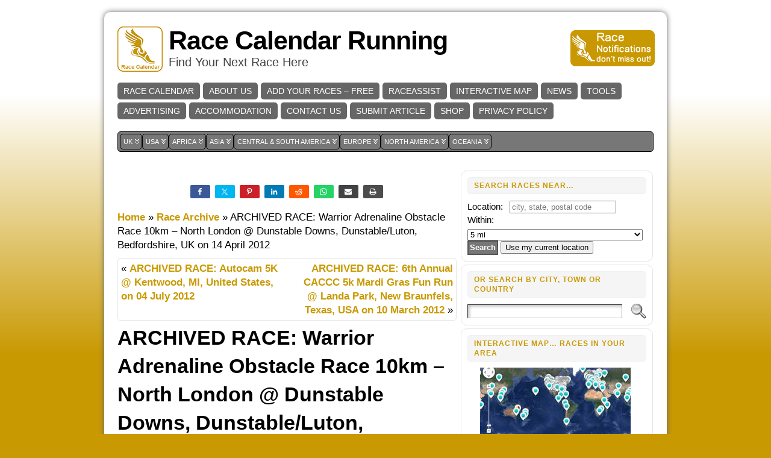

--- FILE ---
content_type: text/html; charset=UTF-8
request_url: https://www.race-calendar.com/warrior-adrenaline-obstacle-race-10km-north-london-dunstable-downs-dunstableluton-bedfordshire-uk-on-14-april-2012/18265
body_size: 217463
content:
<!DOCTYPE html>
<html xmlns="http://www.w3.org/1999/xhtml" lang="en-AU">
<head>
<meta http-equiv="Content-Type" content="text/html; charset=UTF-8" />

<link rel="shortcut icon" href="https://www.race-calendar.com/wp-content/ata-images/yellow-favicon.ico" />
<link rel="profile" href="http://gmpg.org/xfn/11" />
<link rel="pingback" href="https://www.race-calendar.com/xmlrpc.php" />
<meta name='robots' content='index, follow, max-image-preview:large, max-snippet:-1, max-video-preview:-1' />

	<!-- This site is optimized with the Yoast SEO plugin v26.6 - https://yoast.com/wordpress/plugins/seo/ -->
	<title>Race ARCHIVED RACE: Warrior Adrenaline Obstacle Race 10km - North London @ Dunstable Downs, Dunstable/Luton, Bedfordshire, UK on 14 April 2012 - Race Calendar Running</title>
	<meta name="description" content="Events Calendar in Dunstable/Luton, Bedfordshire on , 2012 - Attack obstacles, hills and lots of mud as you navigate the course and destroy the enemy. This is not just a run, it’s a challenge! Think you’ve got what" />
	<link rel="canonical" href="https://www.race-calendar.com/warrior-adrenaline-obstacle-race-10km-north-london-dunstable-downs-dunstableluton-bedfordshire-uk-on-14-april-2012/18265" />
	<meta property="og:locale" content="en_US" />
	<meta property="og:type" content="article" />
	<meta property="og:title" content="Race ARCHIVED RACE: Warrior Adrenaline Obstacle Race 10km - North London @ Dunstable Downs, Dunstable/Luton, Bedfordshire, UK on 14 April 2012 - Race Calendar Running" />
	<meta property="og:description" content="Events Calendar in Dunstable/Luton, Bedfordshire on , 2012 - Attack obstacles, hills and lots of mud as you navigate the course and destroy the enemy. This is not just a run, it’s a challenge! Think you’ve got what" />
	<meta property="og:url" content="https://www.race-calendar.com/warrior-adrenaline-obstacle-race-10km-north-london-dunstable-downs-dunstableluton-bedfordshire-uk-on-14-april-2012/18265" />
	<meta property="og:site_name" content="Race Calendar Running" />
	<meta property="article:publisher" content="https://www.facebook.com/RaceCalendarRunning" />
	<meta property="article:published_time" content="2012-01-30T18:07:58+00:00" />
	<meta property="article:modified_time" content="2012-01-31T12:56:48+00:00" />
	<meta property="og:image" content="https://www.race-calendar.com/wp-content/uploads/2021/11/logo_circular_large.png" />
	<meta property="og:image:width" content="200" />
	<meta property="og:image:height" content="200" />
	<meta property="og:image:type" content="image/png" />
	<meta name="author" content="rob_race_addict" />
	<meta name="twitter:card" content="summary_large_image" />
	<meta name="twitter:creator" content="@RaceCalendarRun" />
	<meta name="twitter:site" content="@RaceCalendarRun" />
	<meta name="twitter:label1" content="Written by" />
	<meta name="twitter:data1" content="rob_race_addict" />
	<meta name="twitter:label2" content="Est. reading time" />
	<meta name="twitter:data2" content="1 minute" />
	<script type="application/ld+json" class="yoast-schema-graph">{"@context":"https://schema.org","@graph":[{"@type":"Article","@id":"https://www.race-calendar.com/warrior-adrenaline-obstacle-race-10km-north-london-dunstable-downs-dunstableluton-bedfordshire-uk-on-14-april-2012/18265#article","isPartOf":{"@id":"https://www.race-calendar.com/warrior-adrenaline-obstacle-race-10km-north-london-dunstable-downs-dunstableluton-bedfordshire-uk-on-14-april-2012/18265"},"author":{"name":"rob_race_addict","@id":"https://www.race-calendar.com/#/schema/person/c85f261a780d30c9ef53419623fe1d49"},"headline":"ARCHIVED RACE: Warrior Adrenaline Obstacle Race 10km &#8211; North London @ Dunstable Downs, Dunstable/Luton, Bedfordshire, UK on 14 April 2012","datePublished":"2012-01-30T18:07:58+00:00","dateModified":"2012-01-31T12:56:48+00:00","mainEntityOfPage":{"@id":"https://www.race-calendar.com/warrior-adrenaline-obstacle-race-10km-north-london-dunstable-downs-dunstableluton-bedfordshire-uk-on-14-april-2012/18265"},"wordCount":184,"commentCount":0,"publisher":{"@id":"https://www.race-calendar.com/#organization"},"keywords":["10K","5K","assault course","Bedfordshire","London","Mucky","mud run","Muddy","obstacle race","South East","tough guy","tough mudder","Trail run"],"articleSection":["Race Archive"],"inLanguage":"en-AU","potentialAction":[{"@type":"CommentAction","name":"Comment","target":["https://www.race-calendar.com/warrior-adrenaline-obstacle-race-10km-north-london-dunstable-downs-dunstableluton-bedfordshire-uk-on-14-april-2012/18265#respond"]}]},{"@type":"WebPage","@id":"https://www.race-calendar.com/warrior-adrenaline-obstacle-race-10km-north-london-dunstable-downs-dunstableluton-bedfordshire-uk-on-14-april-2012/18265","url":"https://www.race-calendar.com/warrior-adrenaline-obstacle-race-10km-north-london-dunstable-downs-dunstableluton-bedfordshire-uk-on-14-april-2012/18265","name":"Race ARCHIVED RACE: Warrior Adrenaline Obstacle Race 10km - North London @ Dunstable Downs, Dunstable/Luton, Bedfordshire, UK on 14 April 2012 - Race Calendar Running","isPartOf":{"@id":"https://www.race-calendar.com/#website"},"datePublished":"2012-01-30T18:07:58+00:00","dateModified":"2012-01-31T12:56:48+00:00","description":"Events Calendar in Dunstable/Luton, Bedfordshire on , 2012 - Attack obstacles, hills and lots of mud as you navigate the course and destroy the enemy. This is not just a run, it’s a challenge! Think you’ve got what","breadcrumb":{"@id":"https://www.race-calendar.com/warrior-adrenaline-obstacle-race-10km-north-london-dunstable-downs-dunstableluton-bedfordshire-uk-on-14-april-2012/18265#breadcrumb"},"inLanguage":"en-AU","potentialAction":[{"@type":"ReadAction","target":["https://www.race-calendar.com/warrior-adrenaline-obstacle-race-10km-north-london-dunstable-downs-dunstableluton-bedfordshire-uk-on-14-april-2012/18265"]}]},{"@type":"BreadcrumbList","@id":"https://www.race-calendar.com/warrior-adrenaline-obstacle-race-10km-north-london-dunstable-downs-dunstableluton-bedfordshire-uk-on-14-april-2012/18265#breadcrumb","itemListElement":[{"@type":"ListItem","position":1,"name":"Home","item":"https://www.race-calendar.com/"},{"@type":"ListItem","position":2,"name":"Race Archive","item":"https://www.race-calendar.com/races/archive"},{"@type":"ListItem","position":3,"name":"ARCHIVED RACE: Warrior Adrenaline Obstacle Race 10km &#8211; North London @ Dunstable Downs, Dunstable/Luton, Bedfordshire, UK on 14 April 2012"}]},{"@type":"WebSite","@id":"https://www.race-calendar.com/#website","url":"https://www.race-calendar.com/","name":"Race Calendar Running","description":"Find Your Next Race Here","publisher":{"@id":"https://www.race-calendar.com/#organization"},"potentialAction":[{"@type":"SearchAction","target":{"@type":"EntryPoint","urlTemplate":"https://www.race-calendar.com/?s={search_term_string}"},"query-input":{"@type":"PropertyValueSpecification","valueRequired":true,"valueName":"search_term_string"}}],"inLanguage":"en-AU"},{"@type":"Organization","@id":"https://www.race-calendar.com/#organization","name":"Race Calendar Running","url":"https://www.race-calendar.com/","logo":{"@type":"ImageObject","inLanguage":"en-AU","@id":"https://www.race-calendar.com/#/schema/logo/image/","url":"https://www.race-calendar.com/wp-content/uploads/2021/11/logo_circular_large.png","contentUrl":"https://www.race-calendar.com/wp-content/uploads/2021/11/logo_circular_large.png","width":200,"height":200,"caption":"Race Calendar Running"},"image":{"@id":"https://www.race-calendar.com/#/schema/logo/image/"},"sameAs":["https://www.facebook.com/RaceCalendarRunning","https://x.com/RaceCalendarRun"]},{"@type":"Person","@id":"https://www.race-calendar.com/#/schema/person/c85f261a780d30c9ef53419623fe1d49","name":"rob_race_addict","image":{"@type":"ImageObject","inLanguage":"en-AU","@id":"https://www.race-calendar.com/#/schema/person/image/","url":"https://secure.gravatar.com/avatar/e940098c3e2f12eeabb2a964eba2aa36d1e565a7544357f8e88856b4c6bed0a7?s=96&d=mm&r=g","contentUrl":"https://secure.gravatar.com/avatar/e940098c3e2f12eeabb2a964eba2aa36d1e565a7544357f8e88856b4c6bed0a7?s=96&d=mm&r=g","caption":"rob_race_addict"},"url":"https://www.race-calendar.com/author/rob_race_addict"}]}</script>
	<!-- / Yoast SEO plugin. -->


<link rel="alternate" type="application/rss+xml" title="Race Calendar Running &raquo; Feed" href="https://www.race-calendar.com/feed" />
<link rel="alternate" type="application/rss+xml" title="Race Calendar Running &raquo; Comments Feed" href="https://www.race-calendar.com/comments/feed" />
<link rel="alternate" type="application/rss+xml" title="Race Calendar Running &raquo; ARCHIVED RACE: Warrior Adrenaline Obstacle Race 10km &#8211; North London @ Dunstable Downs, Dunstable/Luton, Bedfordshire, UK on 14 April 2012 Comments Feed" href="https://www.race-calendar.com/warrior-adrenaline-obstacle-race-10km-north-london-dunstable-downs-dunstableluton-bedfordshire-uk-on-14-april-2012/18265/feed" />
<link rel="alternate" title="oEmbed (JSON)" type="application/json+oembed" href="https://www.race-calendar.com/wp-json/oembed/1.0/embed?url=https%3A%2F%2Fwww.race-calendar.com%2Fwarrior-adrenaline-obstacle-race-10km-north-london-dunstable-downs-dunstableluton-bedfordshire-uk-on-14-april-2012%2F18265" />
<link rel="alternate" title="oEmbed (XML)" type="text/xml+oembed" href="https://www.race-calendar.com/wp-json/oembed/1.0/embed?url=https%3A%2F%2Fwww.race-calendar.com%2Fwarrior-adrenaline-obstacle-race-10km-north-london-dunstable-downs-dunstableluton-bedfordshire-uk-on-14-april-2012%2F18265&#038;format=xml" />
<style id='wp-img-auto-sizes-contain-inline-css' type='text/css'>
img:is([sizes=auto i],[sizes^="auto," i]){contain-intrinsic-size:3000px 1500px}
/*# sourceURL=wp-img-auto-sizes-contain-inline-css */
</style>
<link rel='stylesheet' id='shared-counts-css' href='https://www.race-calendar.com/wp-content/plugins/shared-counts/assets/css/shared-counts.min.css?ver=1.5.0' type='text/css' media='all' />
<style id='wp-block-library-inline-css' type='text/css'>
:root{--wp-block-synced-color:#7a00df;--wp-block-synced-color--rgb:122,0,223;--wp-bound-block-color:var(--wp-block-synced-color);--wp-editor-canvas-background:#ddd;--wp-admin-theme-color:#007cba;--wp-admin-theme-color--rgb:0,124,186;--wp-admin-theme-color-darker-10:#006ba1;--wp-admin-theme-color-darker-10--rgb:0,107,160.5;--wp-admin-theme-color-darker-20:#005a87;--wp-admin-theme-color-darker-20--rgb:0,90,135;--wp-admin-border-width-focus:2px}@media (min-resolution:192dpi){:root{--wp-admin-border-width-focus:1.5px}}.wp-element-button{cursor:pointer}:root .has-very-light-gray-background-color{background-color:#eee}:root .has-very-dark-gray-background-color{background-color:#313131}:root .has-very-light-gray-color{color:#eee}:root .has-very-dark-gray-color{color:#313131}:root .has-vivid-green-cyan-to-vivid-cyan-blue-gradient-background{background:linear-gradient(135deg,#00d084,#0693e3)}:root .has-purple-crush-gradient-background{background:linear-gradient(135deg,#34e2e4,#4721fb 50%,#ab1dfe)}:root .has-hazy-dawn-gradient-background{background:linear-gradient(135deg,#faaca8,#dad0ec)}:root .has-subdued-olive-gradient-background{background:linear-gradient(135deg,#fafae1,#67a671)}:root .has-atomic-cream-gradient-background{background:linear-gradient(135deg,#fdd79a,#004a59)}:root .has-nightshade-gradient-background{background:linear-gradient(135deg,#330968,#31cdcf)}:root .has-midnight-gradient-background{background:linear-gradient(135deg,#020381,#2874fc)}:root{--wp--preset--font-size--normal:16px;--wp--preset--font-size--huge:42px}.has-regular-font-size{font-size:1em}.has-larger-font-size{font-size:2.625em}.has-normal-font-size{font-size:var(--wp--preset--font-size--normal)}.has-huge-font-size{font-size:var(--wp--preset--font-size--huge)}.has-text-align-center{text-align:center}.has-text-align-left{text-align:left}.has-text-align-right{text-align:right}.has-fit-text{white-space:nowrap!important}#end-resizable-editor-section{display:none}.aligncenter{clear:both}.items-justified-left{justify-content:flex-start}.items-justified-center{justify-content:center}.items-justified-right{justify-content:flex-end}.items-justified-space-between{justify-content:space-between}.screen-reader-text{border:0;clip-path:inset(50%);height:1px;margin:-1px;overflow:hidden;padding:0;position:absolute;width:1px;word-wrap:normal!important}.screen-reader-text:focus{background-color:#ddd;clip-path:none;color:#444;display:block;font-size:1em;height:auto;left:5px;line-height:normal;padding:15px 23px 14px;text-decoration:none;top:5px;width:auto;z-index:100000}html :where(.has-border-color){border-style:solid}html :where([style*=border-top-color]){border-top-style:solid}html :where([style*=border-right-color]){border-right-style:solid}html :where([style*=border-bottom-color]){border-bottom-style:solid}html :where([style*=border-left-color]){border-left-style:solid}html :where([style*=border-width]){border-style:solid}html :where([style*=border-top-width]){border-top-style:solid}html :where([style*=border-right-width]){border-right-style:solid}html :where([style*=border-bottom-width]){border-bottom-style:solid}html :where([style*=border-left-width]){border-left-style:solid}html :where(img[class*=wp-image-]){height:auto;max-width:100%}:where(figure){margin:0 0 1em}html :where(.is-position-sticky){--wp-admin--admin-bar--position-offset:var(--wp-admin--admin-bar--height,0px)}@media screen and (max-width:600px){html :where(.is-position-sticky){--wp-admin--admin-bar--position-offset:0px}}
/*wp_block_styles_on_demand_placeholder:696fc65851e8d*/
/*# sourceURL=wp-block-library-inline-css */
</style>
<style id='classic-theme-styles-inline-css' type='text/css'>
/*! This file is auto-generated */
.wp-block-button__link{color:#fff;background-color:#32373c;border-radius:9999px;box-shadow:none;text-decoration:none;padding:calc(.667em + 2px) calc(1.333em + 2px);font-size:1.125em}.wp-block-file__button{background:#32373c;color:#fff;text-decoration:none}
/*# sourceURL=/wp-includes/css/classic-themes.min.css */
</style>
<link rel='stylesheet' id='email-subscribers-css' href='https://www.race-calendar.com/wp-content/plugins/email-subscribers/lite/public/css/email-subscribers-public.css?ver=5.9.11' type='text/css' media='all' />
<link rel='stylesheet' id='wp-polls-css' href='https://www.race-calendar.com/wp-content/plugins/wp-polls/polls-css.css?ver=2.77.3' type='text/css' media='all' />
<style id='wp-polls-inline-css' type='text/css'>
.wp-polls .pollbar {
	margin: 1px;
	font-size: 8px;
	line-height: 10px;
	height: 10px;
	background-image: url('https://www.race-calendar.com/wp-content/plugins/wp-polls/images/default_gradient/pollbg.gif');
	border: 1px solid #c8c8c8;
}

/*# sourceURL=wp-polls-inline-css */
</style>
<link rel='stylesheet' id='megamenu-css' href='https://www.race-calendar.com/wp-content/uploads/maxmegamenu/style.css?ver=230adf' type='text/css' media='all' />
<link rel='stylesheet' id='dashicons-css' href='https://www.race-calendar.com/wp-includes/css/dashicons.min.css?ver=87f521e31cdc7efe4512300172a6793d' type='text/css' media='all' />
<script type="text/javascript" src="https://www.race-calendar.com/wp-includes/js/jquery/jquery.min.js?ver=3.7.1" id="jquery-core-js"></script>
<script type="text/javascript" src="https://www.race-calendar.com/wp-includes/js/jquery/jquery-migrate.min.js?ver=3.4.1" id="jquery-migrate-js"></script>
<link rel="https://api.w.org/" href="https://www.race-calendar.com/wp-json/" /><link rel="alternate" title="JSON" type="application/json" href="https://www.race-calendar.com/wp-json/wp/v2/posts/18265" /><link rel="EditURI" type="application/rsd+xml" title="RSD" href="https://www.race-calendar.com/xmlrpc.php?rsd" />
<link rel='shortlink' href='https://www.race-calendar.com/?p=18265' />
<meta name="ICBM" content="51.8857536, -0.5207963" />
<meta name="dcterms.title" content="Race Calendar Running - ARCHIVED RACE: Warrior Adrenaline Obstacle Race 10km - North London @ Dunstable Downs, Dunstable/Luton, Bedfordshire, UK on 14 April 2012" />
<meta name="geo.position" content="51.8857536;-0.5207963" />
<link type="text/css" rel="stylesheet" href="https://www.race-calendar.com/wp-content/plugins/category-specific-rss-feed-menu/wp_cat_rss_style.css" />
<style type='text/css'>.rp4wp-related-posts ul{width:100%;padding:0;margin:0;float:left;}
.rp4wp-related-posts ul>li{list-style:none;padding:0;margin:0;padding-bottom:20px;clear:both;}
.rp4wp-related-posts ul>li>p{margin:0;padding:0;}
.rp4wp-related-post-image{width:35%;padding-right:25px;-moz-box-sizing:border-box;-webkit-box-sizing:border-box;box-sizing:border-box;float:left;}</style>
<style type="text/css">/* ------------------------------------------------------------------
---------- BASE LAYOUT ----------------------------------------------
------------------------------------------------------------------ */

body {
	text-align: center;  /* centering the page container, 
							text-align will be reset to left 
							inside the container */
	margin: 0;
	padding: 0;
	font-family: 'Catriel', sans-serif;
font-size: 17px;
line-height: 1.4;
color: #000000;
background: url('/img/all-bg.png') repeat-x;
background-color:#C99902;
padding-top: 20px; padding-bottom: 20px;	}

a:link, a:visited, a:active {
	color: #C99902; 
	font-weight: bold; 
	text-decoration: none; 
	}
	
a:hover {
	color: #666666;
	font-weight: bold; 
	text-decoration: underline;
	}

ul, ol, dl, p, h1, h2, h3, h4, h5, h6 {
	margin-top: 10px;
	margin-bottom: 10px;
	padding-top: 0;
	padding-bottom: 0; 	
	}

/* remove margins on sub-lists */
ul ul, ul ol, ol ul, ol ol {
	margin-top: 0;
	margin-bottom: 0;
	}
/*
h1 { font-size: 34px; line-height: 1.2; margin: 0.3em 0 10px; }
h2 { font-size: 28px; line-height: 1.3; margin: 1em 0 .2em; }
h3 { font-size: 24px; line-height: 1.3; margin: 1em 0 .2em; }
h4 { font-size: 19px; margin: 1.33em 0 .2em; }
h5 { font-size: 1.3em; margin: 1.67em 0; font-weight: bold; }
h6 { font-size: 1.15em; margin: 1.67em 0; font-weight: bold; }
*/
code, pre {
	font-family: "Courier New", Courier, monospace;
	font-size: 1em;
	}

pre {
	overflow: auto;
	word-wrap: normal;
	padding-bottom: 1.5em;
	overflow-y: hidden;
	width: 99%;
	}

abbr[title], acronym[title] {
	border-bottom: 1px dotted;
	}
	
hr {
	display: block;
	height: 2px;
	border: none;
	margin: 0.5em auto;
	color: #cccccc;
	background-color: #cccccc;
	}

/* use the body's font size in tables, too: */

table {
	font-size: 1em; 
	}	


/* ------------------------------------------------------------------
---------- BREAK LONG STRINGS ---------------------------------------
------------------------------------------------------------------ */

/* break long strings in IE6+ and Safari2+ in posts and comments: */

div.post, ul.commentlist li, ol.commentlist li {
	word-wrap: break-word; 
	}

/* reset "break-word" for pre & wp-syntax: */

pre, .wp_syntax {
	word-wrap: normal; 
	}

	
/* ------------------------------------------------------------------
---------- WRAPPER, CONTAINER & LAYOUT ------------------------------
------------------------------------------------------------------ */
	

/*-------------------- WRAPPER for MIN / MAX width --------*/

div#wrapper {
	text-align: center;  
	margin-left: auto;
	margin-right: auto;
	display: block;
	width: 73%;
	min-width: 360px;
	}

* html div#wrapper {
<!--
	width:expression	(((document.compatMode && 
	document.compatMode=='CSS1Compat') ? 
	document.documentElement.clientWidth : 
	document.body.clientWidth) 
	< 361 ? "360px" : 
	"73%")); 
-->
	}

/*-------------------- CONTAINER for VISUAL styles --------*/

div#container {
	/* setting the layout container to position:relative, so that 
we can position other items (such as the search form in the header) 
absolute, relative to the layout container */
position: relative;

padding: 20px; /*This effectively only affects top/bottom padding */
background: #ffffff;
/* Shadow */
box-shadow: 0 0 10px #666;
-moz-box-shadow: 0 0 15px #666;

-moz-border-radius:10px;
-khtml-border-radius: 10px;
-webkit-border-radius:10px;
border-radius: 10px;		padding-left: 20px;
	padding-right: 20px;
		width: auto;
	margin-left: auto;
	margin-right: auto;
	text-align: left; /* resetting the "text-align: center" of "wrapper" */
	display: block;
	}

/*-------------------- LAYOUT to keep it all together -----*/
	
table#layout {
	font-size: 100%;
	width: 100%;
	table-layout: fixed;
	}
	
.colone {width: 200px;}
.colone-inner {width: 200px;}
.coltwo { width: 100% }
.colthree-inner {width: 200px;}
.colthree {width: 325px;}

/* ------------------------------------------------------------------
---------- HEADER ---------------------------------------------------
------------------------------------------------------------------ */

div#header.full-width {width: 100%;}
/*-------------------- HEADER CONTAINER -------------------*/

div#header,
td#header {
	width: auto;
	padding: 0;
	}


/*-------------------- LOGO AREA --------------------------*/

table#logoarea, 
table#logoarea tr, 
table#logoarea td {
	margin: 0;
	padding: 0;
	background: none;
	border: 0;
	}

table#logoarea {
	width: 100%;
	border-spacing: 0px;
	height: 80px;
margin-bottom:10px;	}
	
/*-------------------- LOGO -------------------------------*/

img.logo {
	display: block;
	margin: 0 10px 0 0;	}

td.logoarea-logo {
	width: 1%;
	}

	
/*-------------------- BLOG TITLE -------------------------*/

h1.blogtitle,
h2.blogtitle {
    display: block;
	margin: 0;
padding: 0;
letter-spacing: -1px;
line-height: 1.0em;
font-size: 250%;	}
	
h1.blogtitle a:link, 
h1.blogtitle a:visited, 
h1.blogtitle a:active,
h2.blogtitle a:link, 
h2.blogtitle a:visited, 
h2.blogtitle a:active {
    text-decoration: none;
	color: #000000;
	font-weight: bold;
	}
	
h1.blogtitle a:hover,
h2.blogtitle a:hover {
    text-decoration: none;
	color: #C99902;
	font-weight: bold;
	}

/*-------------------- BLOG TAGLINE -----------------------*/

p.tagline { 
	margin: 0;
padding: 0;
font-size: 1.2em;
font-weight: normal;
color: #444;	}

td.feed-icons {
	white-space: nowrap; 
	}

div.rss-box {
	height: 1%; 
	display: block; 
	padding: 10px 0 10px 10px; 
	margin: 0;
	width: 280px;
	}
	
/*-------------------- COMMENTS FEED ICON -----------------*/

a.comments-icon {
	height: 22px;
	line-height: 22px;
	margin: 0 5px 0 5px;
	padding-left: 22px;
	display: block;
	text-decoration: none;
	float: right;
	white-space: nowrap;
	}

a.comments-icon:link,
a.comments-icon:active,
a.comments-icon:visited {
	background: transparent url(https://www.race-calendar.com/wp-content/themes/atahualpa/images/comment-gray.png) no-repeat scroll center left;
}

a.comments-icon:hover {
	background: transparent url(https://www.race-calendar.com/wp-content/themes/atahualpa/images/comment.png) no-repeat scroll center left;
}


/*-------------------- POSTS FEED ICON --------------------*/

a.posts-icon {
	height: 22px;
	line-height: 22px;
	margin: 0 5px 0 0;
	padding-left: 20px;
	display: block;
	text-decoration: none;
	float: right;
	white-space: nowrap;
	}

a.posts-icon:link,
a.posts-icon:active,
a.posts-icon:visited {
	background: transparent url(https://www.race-calendar.com/wp-content/themes/atahualpa/images/rss-gray.png) no-repeat scroll center left;
}

a.posts-icon:hover {
	background: transparent url(https://www.race-calendar.com/wp-content/themes/atahualpa/images/rss.png) no-repeat scroll center left;
}

/*-------------------- EMAIL SUBSCRIBE ICON ---------------*/

a.email-icon {
	height: 22px;
	line-height: 22px;
	margin: 0 5px 0 5px;
	padding-left: 24px;
	display: block;
	text-decoration: none;
	float: right;
	white-space: nowrap;
	}
	
a.email-icon:link,
a.email-icon:active,
a.email-icon:visited {
	background: transparent url(https://www.race-calendar.com/wp-content/themes/atahualpa/images/email-gray.png) no-repeat scroll center left;
}

a.email-icon:hover {
	background: transparent url(https://www.race-calendar.com/wp-content/themes/atahualpa/images/email.png) no-repeat scroll center left;
}
	
/*-------------------- SEARCH BOX IN HEADER ---------------*/	

td.search-box {
	height: 1%;
	}
	
div.searchbox {
	height: 35px;
	border-bottom: 0;
width: 200px;
margin: 0;
padding: 0;	}

div.searchbox-form {
	margin: 5px 10px 5px 10px;
	}



/*-------------------- HORIZONTAL BARS --------------------*/

div.horbar1, 
div.horbar2 { 
	font-size: 1px;
	clear: both; 
	display: block;
	position: relative;
	padding: 0; 
	margin: 0;
	}

div.horbar1 {
	height: 15px;
background: #ffffff;	}
	
div.horbar2 { 
	height: 5px;
background: #ffffff;
border-bottom: dashed 1px #cccccc;	}	

	

/*-------------------- OPACITY LEFT -----------------------*/

div.opacityleft {
	position: absolute; 
	z-index: 2; 
	top: 0; 
	left: 0; 
	background-color: #FFFFFF; 
	height: 150px;
	width: 200px; 
	filter: alpha(opacity=40);
	opacity:.40;
	}

/*-------------------- OPACITY RIGHT ----------------------*/	

div.opacityright {
	position: absolute; 
	z-index: 2; 
	top: 0; 
	right: 0; 
	background-color: #FFFFFF; 
	height: 150px;
	width: 200px; 
	filter: alpha(opacity=40);
	opacity:.40;
	}


		
a.divclick:link, 
a.divclick:visited, 
a.divclick:active, 
a.divclick:hover {
	width: 100%; 
	height: 100%; 
	display: block;
	text-decoration: none;
	}

		
/* ------------------------------------------------------------------
---------- LEFT SIDEBARS ---------------------------------------------
------------------------------------------------------------------ */

td#left {
	vertical-align: top;
	border-right: dashed 1px #CCCCCC;
padding: 10px 10px 10px 10px;
background: #ffffff;	}

td#left-inner {
	vertical-align: top;
	border-right: dashed 1px #CCCCCC;
padding: 10px 10px 10px 10px;
background: #ffffff;	}
	
/* ------------------------------------------------------------------
---------- RIGHT SIDEBARS --------------------------------------------
------------------------------------------------------------------ */

td#right {
	vertical-align: top;
	padding-left: 5px;	}

td#right-inner {
	vertical-align: top;
	border-left: dashed 1px #CCCCCC;
padding: 10px 10px 10px 10px;
background: #ffffff;	}
	
/* ------------------------------------------------------------------
---------- CENTER COLUMN --------------------------------------------
------------------------------------------------------------------ */

td#middle {
	vertical-align: top;
	width: 100%;
	padding: 10px 15px;	}

	
/* ------------------------------------------------------------------
---------- FOOTER ---------------------------------------------------
------------------------------------------------------------------ */
div#footer.full-width {width: 100%;}

div#footer,
td#footer {
	width: auto;
	background-color: #ffffff;
border-top: dashed 1px #cccccc;
padding: 10px;
text-align: center;
color: #777777;
font-size: 95%;	}

div#footer a:link, div#footer a:visited, div#footer a:active,
td#footer a:link, td#footer a:visited, td#footer a:active {
	text-decoration: none;
color: #777777;
font-weight: normal;	}

div#footer a:hover,
td#footer a:hover {
	text-decoration: none;
color: #777777;
font-weight: normal;	}
	
	
/* ------------------------------------------------------------------
---------- WIDGETS --------------------------------------------------
------------------------------------------------------------------ */

div.widget {
	display: block;
	width: auto;  /* without this IE will stretch too-wide select 
					menus but not the other widgets. With 100% IE
					will remove sidebar borders if select menu is
					too wide */
	font-size: 15px;
margin: 0 0 5px 0;
padding: 10px;
background: #fff;
-moz-border-radius:10px;
-khtml-border-radius: 10px;
-webkit-border-radius:10px;
border-radius: 10px;
border: solid 1px #e5e5e5;	}

div.widget-title {
	display: block;
	width: auto;
		}

div.widget-title h3,
td#left h3.tw-widgettitle,
td#right h3.tw-widgettitle,
td#left ul.tw-nav-list,
td#right ul.tw-nav-list {
	padding:0;
	margin:0;
	font-size: 0.8em;
font-weight: bold;
text-transform: uppercase;
letter-spacing: 1px;
color: #c99902;
border: solid 1px #f0f0f0;
padding: 5px 5px 5px 10px;
margin-bottom: 10px;
-moz-border-radius:5px;
-khtml-border-radius: 5px;
-webkit-border-radius:5px;
border-radius: 5px;
background: #f5f5f5;	}

/* Since 3.4 "div-widget-content" is gone for better plugin compatibility. 
Instead we'll try to mimick the feature by putting the styles on the following 
containers: */
div.widget ul,
div.textwidget {
	display: block;
	width: auto;
		}

	
/* ------------------------------------------------------------------
---------- Select MENUS INSIDE OF WIDGETS -------------------------
------------------------------------------------------------------ */

/* if a select menu is too wide to fit into the sidebar (because one 
 or several of its option titles are too long) then it will be cut off
 in IE 6 & 7 */

div.widget select { 
	width: 98%; 		/* auto won't work in Safari */
	margin-top: 5px;
	 
}	


/* ------------------------------------------------------------------
---------- LISTS INSIDE OF WIDGETS ----------------------------------
------------------------------------------------------------------ */

div.widget ul {
	list-style-type: none;
	margin: 0; 
	padding: 0;
	width: auto;
	}

/*------------- base styling for all widgets -----------*/
	
div.widget ul li {
	margin: 2px 0 2px 0px;
	padding: 0 0 0 5px; 
	border-left: solid 7px #CCCCCC;
	}

div.widget ul li:hover,
div.widget ul li.sfhover {
width: auto;
	border-left: solid 7px #000000; 
	}

div.widget ul li ul li {
	margin: 2px 0 2px 5px;  
	padding: 0 0 0 5px; 
	border-left: solid 7px #CCCCCC; 
	}

div.widget ul li ul li:hover,
div.widget ul li ul li.sfhover {
	border-left: solid 7px #000000; 
	}

div.widget ul li ul li ul li {
	margin: 2px 0 2px 5px; 
	padding: 0 0 0 5px; 	
	border-left: solid 7px #CCCCCC; 
	}

div.widget ul li ul li ul li:hover,
div.widget ul li ul li ul li.sfhover {
	border-left: solid 7px #000000; 
	}
	
div.widget a:link,
div.widget a:visited,
div.widget a:active,
div.widget td a:link,
div.widget td a:visited,
div.widget td a:active,
div.widget ul li a:link, 
div.widget ul li a:visited, 
div.widget ul li a:active {
	text-decoration: none; 
	font-weight: normal; 
	color: #C99902; 
	font-weight: normal; 
	}

div.widget ul li ul li a:link, 
div.widget ul li ul li a:visited, 
div.widget ul li ul li a:active {
	color: #666666; 
	font-weight: normal; 
	}

div.widget ul li ul li ul li a:link, 
div.widget ul li ul li ul li a:visited, 
div.widget ul li ul li ul li a:active {
	color: #C99902; 
	font-weight: normal; 
	}

	
div.widget a:hover,
div.widget ul li a:hover {
	color: #000000; 
	}

div.widget ul li ul li a:hover {
	color: #C99902; 
	}

div.widget ul li ul li ul li a:hover {
	color: #000000; 
	}
	
div.widget ul li a:link, 
div.widget ul li a:visited, 
div.widget ul li a:active,
div.widget ul li a:hover {
	display: inline;
	}

* html div.widget ul li a:link, 
* html div.widget ul li a:visited, 
* html div.widget ul li a:active,
* html div.widget ul li a:hover {
	height: 1%;   /* IE6 needs this */
	}
	
/*------------- styling for categories and pages widgets -----------*/

/* Because they can have sub items, the categories and the pages 
widgets get the left border and padding on the <A> instead of the <LI>.
Otherwise, sub items would have two left borders - their own left border 
and the left border of their parent (since the parent contains the sub item). 
You may actually like that, it looks interesting. To try it out, comment all the next 
rules up to "BFA SUBSCRIBE WIDGET" */
 
/* First, remove the left border and padding from the <LI>. The margin stays on the <LI>'s 
because if the <A>'s of the cateories widget were set to display:inline (default setting) 
then margin would work there */
div.widget_nav_menu ul li, 
div.widget_pages ul li, 
div.widget_categories ul li {
	border-left: 0 !important;
	padding: 0 !important;
}

/* Then, add left border and padding to the <A> */
div.widget_nav_menu ul li a:link, 
div.widget_nav_menu ul li a:visited, 
div.widget_nav_menu ul li a:active,
div.widget_pages ul li a:link, 
div.widget_pages ul li a:visited, 
div.widget_pages ul li a:active,
div.widget_categories ul li a:link,
div.widget_categories ul li a:visited, 
div.widget_categories ul li a:active {
	padding: 0 0 0 5px; 
	border-left: solid 7px #CCCCCC;
	}

div.widget_nav_menu ul li a:hover,
div.widget_pages ul li a:hover,
div.widget_categories ul li a:hover {
	border-left: solid 7px #000000; 
}

div.widget_nav_menu ul li ul li a:link, 
div.widget_nav_menu ul li ul li a:visited, 
div.widget_nav_menu ul li ul li a:active,
div.widget_pages ul li ul li a:link, 
div.widget_pages ul li ul li a:visited, 
div.widget_pages ul li ul li a:active,
div.widget_categories ul li ul li a:link,
div.widget_categories ul li ul li a:visited, 
div.widget_categories ul li ul li a:active {
	padding: 0 0 0 5px; 
	border-left: solid 7px #CCCCCC;
	}

div.widget_nav_menu ul li ul li a:hover,
div.widget_pages ul li ul li a:hover,
div.widget_categories ul li ul li a:hover {
	border-left: solid 7px #000000; 
}

div.widget_nav_menu ul li ul li ul li a:link, 
div.widget_nav_menu ul li ul li ul li a:visited, 
div.widget_nav_menu ul li ul li ul li a:active,
div.widget_pages ul li ul li ul li a:link, 
div.widget_pages ul li ul li ul li a:visited, 
div.widget_pages ul li ul li ul li a:active,
div.widget_categories ul li ul li ul li a:link,
div.widget_categories ul li ul li ul li a:visited, 
div.widget_categories ul li ul li ul li a:active {
	padding: 0 0 0 5px; 
	border-left: solid 7px #CCCCCC;
	}

div.widget_nav_menu ul li ul li ul li a:hover,
div.widget_pages ul li ul li ul li a:hover,
div.widget_categories ul li ul li ul li a:hover {
	border-left: solid 7px #000000; 
}

/* The pages widget gets "block" because it usually has only 
one link per <LI> and no text */
div.widget_nav_menu ul li a:link,
div.widget_nav_menu ul li a:active,
div.widget_nav_menu ul li a:visited,
div.widget_nav_menu ul li a:hover,
div.widget_pages ul li a:link,
div.widget_pages ul li a:active,
div.widget_pages ul li a:visited,
div.widget_pages ul li a:hover {
	display: block !important;
}

/* The category widget gets "inline" per default or otherwise the 
post count would wrap into the next line. If no post count is displayed,
"block" can be chosen at Theme Options -> Style Widgets -> Category Widget Display Type. 
With "block", links that don't fit into one line will align properly (as a block) 
on the left side. */
div.widget_categories ul li a:link,
div.widget_categories ul li a:active,
div.widget_categories ul li a:visited,
div.widget_categories ul li a:hover {
	display: inline !important;
}



/* ------------------------------------------------------------------
---------- BFA SUBSCRIBE WIDGET -------------------------------------
------------------------------------------------------------------ */

table.subscribe {
	width: 100%;
	}
	
table.subscribe td.email-text {
	padding: 0 0 5px 0;
	vertical-align: top;
	}

table.subscribe td.email-field {
	padding: 0;
	width: 100%;
	}
	
table.subscribe td.email-button {
	padding: 0 0 0 5px;
	}
	
table.subscribe td.post-text {
	padding: 7px 0 0 0;
	vertical-align: top;
	}
	
table.subscribe td.comment-text {
	padding: 7px 0 0 0;
	vertical-align: top;
	}
	
	
/* ------------------------------------------------------------------
---------- POSTS ----------------------------------------------------
------------------------------------------------------------------ */

/*-------------------- POST CONTAINER ---------------------*/

div.post, div.page {
	display: block;
	margin: 0 0 30px 0;	}

/* additonal styles for sticky posts */

div.sticky {
	background: #eee url('https://www.race-calendar.com/wp-content/themes/atahualpa /images/sticky.gif') 99% 5% no-repeat;
border: dashed 1px #cccccc;
padding: 10px;	}

/*-------------------- POST KICKER ------------------------*/

div.post-kicker {
	margin: 0 0 5px 0;	}

div.post-kicker a:link, 
div.post-kicker a:visited, 
div.post-kicker a:active {
	color: #000000;
text-decoration: none;
text-transform: uppercase;	}

div.post-kicker a:hover {
	color: #cc0000;	}

/*-------------------- POST HEADLINE ----------------------*/

div.post-headline {
		}

div.post-headline h1,
div.post-headline h2 {
    margin: 0;
    padding: 0;
	padding: 0;
margin: 0;	}

div.post-headline h2 a:link, 
div.post-headline h2 a:visited, 
div.post-headline h2 a:active,
div.post-headline h1 a:link, 
div.post-headline h1 a:visited, 
div.post-headline h1 a:active {
	color: #666666;
text-decoration: none;	}

div.post-headline h2 a:hover,
div.post-headline h1 a:hover {
	color: #000000;
text-decoration: none;	}


/*-------------------- POST BYLINE ------------------------*/

div.post-byline {
	margin: 5px 0 10px 0;	}

div.post-byline a:link, 
div.post-byline a:visited, 
div.post-byline a:active {
		}

div.post-byline a:hover {
		}


/*-------------------- POST BODY COPY ---------------------*/
	
div.post-bodycopy {
		}
	
div.post-bodycopy p {
	margin: 1em 0;
	padding: 0;
	display: block;
	/* The rule below would create hor. scrollbars in Firefox, 
	which would be better than overflowing long strings, but the
	downside is that text won't float around images anymore. 
	Uncomment this if you don't float images anyway */
	/* overflow: auto; */
	}

	
/*-------------------- POST PAGINATION --------------------*/

div.post-pagination {
	/*border: solid 1px brown;*/
	}

	
/*-------------------- POST FOOTER ------------------------*/
	
div.post-footer {
	clear:both; 
	display: block;	
	margin: 0;
padding: 5px;
background: #eeeeee;
color: #666;
line-height: 18px;	}

div.post-footer a:link, 
div.post-footer a:visited, 
div.post-footer a:active {
	color: #333;
font-weight: normal;
text-decoration: none;	}	

div.post-footer a:hover {
	color: #333;
font-weight: normal;
text-decoration: underline;	}

/*-------------------- ICONS in KICKER, BYLINE & FOOTER ---*/

div.post-kicker img, 
div.post-byline img, 
div.post-footer img {
	border: 0;
	padding: 0;
	margin: 0 0 -1px 0;
	background: none;
	}
	
span.post-ratings {
	display:inline-block; 	/* postratings set to "span" by the 
							theme, instead of default "div", to 
							make them display inline. Adding 
							inline-block and nowrap to avoid 
							line wrapping of single voting stars. */
	width: auto;
	white-space: nowrap;
	}


/* ------------------------------------------------------------------
---------- PAGE NAVIGATION NEXT/PREVIOUS ----------------------------
------------------------------------------------------------------ */

div.navigation-top {
	padding: 5px;
background: #fff;
border: solid 1px #e5e5e5;
-moz-border-radius: 5px;
-khtml-border-radius: 5px;
-webkit-border-radius: 5px;
border-radius: 5px;
margin-bottom: 5px;	}

div.navigation-middle {
	padding: 5px;
background: #fff;
border: solid 1px #e5e5e5;
-moz-border-radius: 5px;
-khtml-border-radius: 5px;
-webkit-border-radius: 5px;
border-radius: 5px;
margin: 5px 0;	}
	
div.navigation-bottom {
	padding: 5px;
background: #fff;
border: solid 1px #e5e5e5;
-moz-border-radius: 5px;
-khtml-border-radius: 5px;
-webkit-border-radius: 5px;
border-radius: 5px;
margin: 5px 0;	}

div.navigation-comments-above {
	padding: 10px;
background: #f7f7f7;
-moz-border-radius:10px;
-khtml-border-radius: 10px;
-webkit-border-radius:10px;
border-radius: 10px;
border: solid 1px #e5e5e5;
margin: 5px 0;	}
	
div.navigation-comments-below {
	padding: 10px;
background: #f7f7f7;
-moz-border-radius:10px;
-khtml-border-radius: 10px;
-webkit-border-radius:10px;
border-radius: 10px;
border: solid 1px #e5e5e5;
margin: 5px 0;	}
	
div.older {
	float: left; 
	width: 48%; 
	text-align: left; 
	margin:0; 
	padding:0;
	}
	
div.newer {
	float:right; 
	width: 48%; 
	text-align: right; 
	margin:0; 
	padding:0; 
	}	

div.older-home {
	float: left; 
	width: 44%; 
	text-align: left; 
	margin:0; 
	padding:0;
	}

div.newer-home {
	float:right; 
	width: 44%; 
	text-align: right; 
	margin:0; 
	padding:0; 
	}	

div.home {
	float: left; 
	width: 8%; 
	text-align: center;  
	margin:0; 
	padding:0;
	}

	
/* ------------------------------------------------------------------
---------- FORMS ----------------------------------------------------
------------------------------------------------------------------ */

form, .feedburner-email-form {
	margin: 0; 
	padding: 0; 
	}

fieldset {
	border: 1px solid #cccccc; 
	width: auto; 
	padding: 0.35em 0.625em 0.75em;
	display: block; 
	}
	
legend { 
	color: #000000; 
	background: #f4f4f4; 
	border: 1px solid #cccccc; 
	padding: 2px 6px; 
	margin-bottom: 15px; 
	}
	
form p {
	margin: 5px 0 0 0; 
	padding: 0; 
	}

div.xhtml-tags p {
margin: 0;
}
	
label {
	margin-right: 0.5em; 
	font-family: arial;
	cursor: pointer; 
	}

/* input.TextField for WP-Email
input.textbox for WPG2 */
input.text, 
input.textbox, 
input.password, 
input.file,
input.TextField, 
textarea {
	padding: 3px;
	color: #000000;
border-top: solid 1px #333333;
border-left: solid 1px #333333;
border-right: solid 1px #999999;
border-bottom: solid 1px #cccccc;
	background: url(https://www.race-calendar.com/wp-content/themes/atahualpa/images/inputbackgr.gif) top left no-repeat;	}

textarea {
	width: 96%; 
	}


input.inputblur {
	color: #777777;
	width: 95%;
	}

input.inputfocus {
	color: #000000;
	width: 95%;
	}	
	
input.highlight, textarea.highlight {
	background: #e8eff7;
border-color: #37699f;	}

/* .Button for WP-Email, input[type=submit] for comment submit button since 3.6.1 */
.button, .Button, input[type=submit] {
	padding: 0 2px;
	height: 24px;
	line-height: 16px;
	background-color: #777777;
color: #ffffff;
border: solid 2px #555555;
font-weight: bold;	}

/* changed from .buttonhover to input.buttonhover in 3.6.1 */
input.buttonhover {
	padding: 0 2px;
	cursor: pointer;
	background-color: #6b9c6b;
color: #ffffff;
border: solid 2px #496d49;	}

/* comment submit button */

/* IE button width/padding fix */

form#commentform input#submit {
    padding: 0 .25em;
    /* Since 3.6: Using comment_form() */
	/* width: 0; */
    overflow:visible;
}

form#commentform input#submit[class] { /*ie ignores [class]*/
    width: auto;
}

form#commentform input#submit	{
	padding: 4px 10px 4px 10px;
font-size: 1.2em;
line-height: 1.5em;
height: 36px;	}
	
/* ------------------------------------------------------------------
---------- SEARCH FORM ----------------------------------------------
------------------------------------------------------------------ */

table.searchform {
	width: 100%;
	}

table.searchform td.searchfield {
	padding: 0;
	width: 100%;
	}
	
table.searchform td.searchbutton {
	padding: 0 0 0 5px;
	}

table.searchform td.searchbutton input{
	padding: 0 0 0 5px;
	}
	
/* ------------------------------------------------------------------
---------- BLOCKQUOTES ----------------------------------------------
------------------------------------------------------------------ */

blockquote {
	height: 1%;
	display: block;
	clear: both;
	color: #555555;
padding: 1em 1em;
background: #f4f4f4;
border: solid 1px #e1e1e1;	}
	
blockquote blockquote {
	height: 1%;
	display: block;
	clear: both;
	color: #444444;
padding: 1em 1em;
background: #e1e1e1;
border: solid 1px #d3d3d3;	}


/* ------------------------------------------------------------------
---------- TABLES & CALENDAR ----------------------------------------
------------------------------------------------------------------ */

/*-------------------- TABLES IN POSTS --------------------*/

div.post table {
	border-collapse: collapse;
margin: 10px 0;	}
	
div.post table caption {
	width: auto;
	margin: 0 auto;
	background: #eeeeee;
border: #999999;
padding: 4px 8px;
color: #666666;	}
	
div.post table th {
	background: #888888;
color: #ffffff;
font-weight: bold;
font-size: 90%;
padding: 4px 8px;

			border: solid 1px #ffffff;
text-align: left;	}
	
div.post table td {
	padding: 4px 8px;
background-color: #ffffff;
border-bottom: 1px solid #dddddd;
text-align: left;	}

div.post table tfoot td {
		}
	
div.post table tr.alt td {
	background: #f4f4f4;	}

div.post table tr.over td {
	background: #e2e2e2;	}

/*-------------------- CALENDAR WIDGET --------------------*/

#calendar_wrap {
	padding: 0;
	border: none;
	}
	
table#wp-calendar {
	width: 100%; 
	font-size:90%;
	border-collapse: collapse;
	background-color: #ffffff;
	margin: 0 auto;
	}

table#wp-calendar caption {
	width: auto;
	background: #eeeeee;
	border: none;
	padding: 3px;
	margin: 0 auto;
	font-size: 1em;
	}

table#wp-calendar th {
	border: solid 1px #eeeeee;
	background-color: #999999;
	color: #ffffff;
	font-weight: bold;
	padding: 2px;
	text-align: center;
	}
	
table#wp-calendar td {
	padding: 0;
	line-height: 18px;
	background-color: #ffffff;
	border: 1px solid #dddddd;
	text-align: center;
	}

table#wp-calendar tfoot td {
	border: solid 1px #eeeeee;
	background-color: #eeeeee;
	}
	
table#wp-calendar td a {
	display: block;
	background-color: #eeeeee;
	width: 100%;
	height: 100%;
	padding: 0;
	}


	


	
/* ------------------------------------------------------------------
---------- COMMENTS -------------------------------------------------
------------------------------------------------------------------ */



/* whole respond area */
div#respond {
	margin: 25px 0;
padding: 25px;
background: #eee;
-moz-border-radius: 8px;
-khtml-border-radius: 8px;
-webkit-border-radius: 8px;
border-radius: 8px;	}

p.thesetags {
	margin: 10px 0;
	}

/* Since 3.6.1: added h3#reply-title. class reply cannot be added to new comment_form() without hacks */
h3.reply, h3#reply-title {
	margin: 0;
	padding: 0 0 10px 0;
	}
	
ol.commentlist {
	margin: 15px 0 25px 0;
	list-style-type: none;
	padding: 0;
	display:block;
	border-top: dotted 1px #cccccc;
	}
	
ol.commentlist li {
	padding: 15px 10px;
	display: block;
	height: 1%; /* for IE6 */
	margin: 0;
	background-color: #ffffff;
	border-bottom: dotted 1px #cccccc;
	}

ol.commentlist li.alt {
	display: block;
	height: 1%; /* for IE6 */
	background-color: #eeeeee;
	border-bottom: dotted 1px #cccccc;
	}

ol.commentlist li.authorcomment {
	display: block;
	height: 1%; /* for IE6 */
	background-color: #ffecec;
	}

ol.commentlist span.authorname {
	font-weight: bold;
	font-size: 110%;
	}

ol.commentlist span.commentdate {
	color: #666666;
	font-size: 90%;
	margin-bottom: 5px;
	display: block;
	}

ol.commentlist span.editcomment {
	display: block;
	}
	
ol.commentlist li p {
	margin: 2px 0 5px 0;
	}

div.comment-number {
	float: right; 
	font-size: 2em; 
	line-height: 2em; 
	font-family: georgia, serif; 
	font-weight: bold; 
	color: #ddd; 
	margin: -10px 0 0 0; 
	position: relative; 
	height: 1%
	}

div.comment-number a:link, 
div.comment-number a:visited, 
div.comment-number a:active {
	color: #ccc;
	}

textarea#comment {
	width: 98%; 
	margin: 10px 0; 
	display: block;
	}



/* ------------------------------------------------------------------
---------- COMMENTS WP 2.7 ------------------------------------------
------------------------------------------------------------------ */

ul.commentlist {
	margin: 15px 0 15px 0;
	list-style-type: none;
	padding: 0;
	display:block;
	border-top: dotted 1px #cccccc;
	}

ul.commentlist ul {
	margin: 0;
	border: none;
	list-style-type: none;
	padding: 0;
	}

ul.commentlist li {
	padding: 0;
    margin: 0;
	display: block;
	clear: both;
	height: 1%; /* for IE */
}

/* indent children */
ul.commentlist ul.children li {
    margin-left: 30px;
}

/* padding and bottom margin for all commment boxes */
ul.commentlist div.comment-container {
	padding: 10px;
	margin: 0;
}

/* round corners for all children comment boxes */
ul.children div.comment-container {
	background-color: transparent;
	border: dotted 1px #ccc;
	padding: 10px;
	margin: 0 10px 8px 0;
   	border-radius: 5px;
	}

ul.children div.bypostauthor {
	/*margin: 10px 0 0 30px;*/
	/* more  ... */
	}
	
ul.commentlist li.thread-even {
	background-color: #ffffff;
	border-bottom: dotted 1px #cccccc;
	}

ul.commentlist li.thread-odd {
	background-color: #eeeeee;
	border-bottom: dotted 1px #cccccc;
	}

ul.commentlist div.bypostauthor {
	background-color: #ffecec;
	}
	
ul.children div.bypostauthor {
	border: dotted 1px #ffbfbf;
	}
	
ul.commentlist span.authorname {
	font-size: 110%;
	}

div.comment-meta a:link, 
div.comment-meta a:visited, 
div.comment-meta a:active, 
div.comment-meta a:hover {
	font-weight: normal;
	}

div#cancel-comment-reply {
	margin: -5px 0 10px 0;
	}

div.comment-number {
	float: right; 
	font-size: 2em; 
	line-height: 2em; 
	font-family: georgia, serif; 
	font-weight: bold; 
	color: #ddd; 
	margin: -10px 0 0 0; 
	position: relative; 
	height: 1%
	}

div.comment-number a:link, 
div.comment-number a:visited, 
div.comment-number a:active {
	color: #ccc;
	}

/* paged comments navigation */
.page-numbers {
	padding: 2px 6px;
	border: solid 1px #000000;
	border-radius: 6px;
	}

/* current page number */
span.current {
	background: #ddd;
	}
	
a.prev, a.next {
	border: none;
	}
	
a.page-numbers:link, 
a.page-numbers:visited, 
a.page-numbers:active {
	text-decoration: none;
	color: #C99902; 
	border-color: #C99902;
	}

a.page-numbers:hover {
	text-decoration: none;
	color: #666666; 
	border-color: #666666;
	}

	/* "you can use these xhtml tags" initially closed */
div.xhtml-tags {
	display: none;
	}

	
/* ------------------------------------------------------------------
---------- For CommentLuv ----------------------------------------
------------------------------------------------------------------ */

abbr em {
	border: none !important;
	border-top: dashed 1px #aaa !important;
	display: inline-block !important;
	background: url(https://www.race-calendar.com/wp-content/themes/atahualpa/images/commentluv.gif) 0% 90% no-repeat;
	margin-top: 8px;
	padding:  5px 5px 2px 20px !important;
	font-style: normal;
	}

/* ------------------------------------------------------------------
---------- Subscribe to comments -----------------------------------
------------------------------------------------------------------ */

p.subscribe-to-comments {
	margin-bottom: 10px;
	}

	
/* ------------------------------------------------------------------
---------- For WPG2 Gallery Plugin ----------------------------------
------------------------------------------------------------------ */

/* remove the gallery header with the "Gallery" logo */

div#gsHeader {
	display: none; 
	}

/* change the formatting of the whole gallery container.
Default settings: margin:0 1px 0 12px; width:738px; */

div.g2_column {
	margin: 0 !important;
	width: 100% !important;
	font-size: 1.2em;
	}

div#gsNavBar {
	border-top-width: 0 !important;
	}
	
p.giDescription {
font-size: 1.2em;
line-height: 1 !important;
}

p.giTitle {
margin: 0.3em 0 !important;
font-size: 1em;
font-weight: normal;
color: #666;
}

/* ------------------------------------------------------------------
---------- For WP Email Plugin ----------------------------------
------------------------------------------------------------------ */

div#wp-email img {
  border: 0;
  padding: 0;
}

div#wp-email input, div#wp-email textarea {
  margin-top: 5px;
  margin-bottom: 2px;
}

div#wp-email p {
  margin-bottom: 10px;
}

input#wp-email-submit {
    padding: 0;
    font-size: 30px;
    height: 50px;
    line-height: 50px;
    overflow: visible; /* for IE */
}

/* icon in post footer */
img.WP-EmailIcon {
    vertical-align: text-bottom !important;
}


/* ------------------------------------------------------------------
---------- For Tabbed Widgets Plugin ---------------------------------
------------------------------------------------------------------ */

/* For the accordion */

.tw-accordion .tw-widgettitle,
.tw-accordion .tw-widgettitle:hover,
.tw-accordion .tw-hovered,
.tw-accordion .selected,
.tw-accordion .selected:hover {
    background: transparent !important;
    background-image: none !important;
}

.tw-accordion .tw-widgettitle span {
    padding-left: 0 !important;
}

.tw-accordion h3.tw-widgettitle {
border-bottom: solid 1px #ccc;
}
.tw-accordion h3.selected {
border-bottom: none;
}


/* For  accordion & tabs*/

td#left .without_title,
td#right .without_title {
    margin-top: 0;
	margin-bottom: 0;
}

/* For  tabs*/

ul.tw-nav-list {
	border-bottom: solid 1px #999;
	display: block;
	margin-bottom: 5px !important;
}


td#left ul.tw-nav-list li,
td#right ul.tw-nav-list li { 
	padding: 0 0 1px 0;
	margin: 0 0 -1px 5px;
    border: solid 1px #ccc;
	border-bottom: none;
	border-radius: 5px;
	border-bottom-right-radius: 0;
	border-bottom-left-radius: 0;
	background: #eee;
}

td#left ul.tw-nav-list li.ui-tabs-selected,
td#right ul.tw-nav-list li.ui-tabs-selected {
    background: none;
	border: solid 1px #999;
	border-bottom: solid 1px #fff !important;
}

ul.tw-nav-list li a:link,
ul.tw-nav-list li a:visited,
ul.tw-nav-list li a:active,
ul.tw-nav-list li a:hover {
	padding: 0 8px !important;
	background: none;
	border-left: none !important;
	outline: none;
}


td#left ul.tw-nav-list li.ui-tabs-selected a,
td#left li.ui-tabs-selected a:hover,
td#right ul.tw-nav-list li.ui-tabs-selected a,
td#right li.ui-tabs-selected a:hover {
    color: #000000;
    text-decoration: none; 
	font-weight: bold;
	background: none !important;
	outline: none;
}

td#left .ui-tabs-panel,
td#right .ui-tabs-panel {
    margin: 0;
    padding: 0;
}


/* ------------------------------------------------------------------
---------- IMAGES --------------------------------------------------
------------------------------------------------------------------ */

img { 
	border: 0;
	}

/* For Events manager plugin Google Map */
#dbem-location-map img {
    background: none !important;
}

.post img { 
	padding: 5px;
border: solid 1px #dddddd;
background-color: #f3f3f3;
-moz-border-radius: 3px;
-khtml-border-radius: 3px;
-webkit-border-radius: 3px;
border-radius: 3px;	}

.post img.size-full {
	max-width: 96%;		/* 	resize images in the main column if needed.
							97% so images with padding and border don't touch
							the right sidebar while being resized. Change this 
							to 100% if you want, if your images
							don't have padding and a border */
	width: auto;
	margin: 5px 0 5px 0;
	}



/* hiding from IE6 which would stretch the image vertically. 
IE6 will get width and height via jQuery */
div.post img[class~=size-full] { 
	height: auto; /* FF & Safari need auto */
	}	

.post img.alignleft {
	float: left; 
	margin: 10px 10px 5px 0; 
	}
	
.post img.alignright {
	float: right; 
	margin: 10px 0 5px 10px; 
	}

.post img.aligncenter {
	display: block;
	margin: 10px auto;
	}

.aligncenter, 
div.aligncenter {
   	display: block;
   	margin-left: auto;
   	margin-right: auto;
	}

.alignleft, 
div.alignleft {
	float: left;
	margin: 10px 10px 5px 0;
	}

.alignright, 
div.alignright {
   	float: right;
   	margin: 10px 0 5px 10px;
	}

/* feed icons on archives page */
div.archives-page img {
	border: 0;
	padding: 0;
	background: none;
	margin-bottom: 0;
	vertical-align: -10%;
	}
	
	
/* ------------------------------------------------------------------
---------- IMAGE CAPTION (WP 2.6 and newer) -----------------------
------------------------------------------------------------------ */

.wp-caption {
	/*max-width: 100% auto;*/
	max-width: 96%;		/* FF2, IE7, Opera9, Safari 3.0/3.1 will 
							resize images in the main column if needed.
							97% so images with padding and border don't touch
							the right sidebar while being resized. Change this 
							to 100% if you want, if your images
							don't have padding and a border */
	width: 100%;
	height: auto;  /* FF3 needs "auto", IE6 needs "100%", see next style*/
	display: block;
	border: 1px solid #dddddd;
text-align: center;
background-color: #f3f3f3;
padding-top: 4px;
margin: 10px 0 0 0;
-moz-border-radius: 3px;
-khtml-border-radius: 3px;
-webkit-border-radius: 3px;
border-radius: 3px;	}

/* for imges inside a caption container IE6 does not
stretch images vertically as it does with images without
caption so we can leave this rule although it is probably not
required as jQuery sets the height for caption'ed images too */
* html .wp-caption {
	height: 100%; 
	}
	
.wp-caption img {
   	margin: 0 !important;
   	padding: 0 !important;
   	border: 0 none !important;
	}
	
.wp-caption-text,	
.wp-caption p.wp-caption-text {
	font-size: 0.8em;
line-height: 13px;
padding: 2px 4px 5px;
margin: 0;
color: #666666;	}

/* ------------------------------------------------------------------
---------- POST THUMBNAILS (WP 2.9 and newer) -----------------------
------------------------------------------------------------------ */

img.wp-post-image {
	float: left;
border: 0;
padding: 0;
background: none;
margin: 0 10px 5px 0;
}

/* ------------------------------------------------------------------
---------- SMILEYS -------------------------------------------------
------------------------------------------------------------------ */

img.wp-smiley {
    float: none;  
    border: none !important; 
	margin: 0 1px -1px 1px; 
	padding: 0 !important;
	background: none !important;
	}


/* ------------------------------------------------------------------
---------- GRAVATARS ----------------------------------------------
------------------------------------------------------------------ */

img.avatar {
	float: left; 
	display: block;
	margin: 0 8px 1px 0;
padding: 3px;
border: solid 1px #ddd;
background-color: #f3f3f3;
-moz-border-radius: 3px;
-khtml-border-radius: 3px;
-webkit-border-radius: 3px;
border-radius: 3px;	}
	

/* ------------------------------------------------------------------
---------- FOR THE QUICKTAGS PLUGIN ------------------------------
------------------------------------------------------------------ */	

/*--------------------COMMENTS QUCIKTAGS ------------------*/

/* Main Span */
#comment_quicktags {
	text-align: left;
	padding: 10px 0 2px 0;
	display: block;
	}

/* Button Style */
#comment_quicktags input.ed_button {
	background: #f4f4f4;
	border: 2px solid #cccccc;
	color: #444444;
	margin: 2px 4px 2px 0;
	width: auto;
	padding: 0 4px;
	height: 24px;
	line-height: 16px;
	}
	
/* Button Style on focus/click */
#comment_quicktags input.ed_button_hover {
	background: #dddddd;
	border: 2px solid #666666;
	color: #000000;
	margin: 2px 4px 2px 0;
	width: auto;
	padding: 0 4px;
	height: 24px;
	line-height: 16px;
	cursor: pointer;
	}

/* Button Lable style */
#comment_quicktags #ed_strong {
	font-weight: bold;
	}
	
/* Button Lable style */
#comment_quicktags #ed_em {
	font-style: italic;
	}

	




/* ------------------------------------------------------------------
---------- PRINT STYLE ----------------------------------------------
------------------------------------------------------------------ */

@media print {

	body { 
		background: white; 
		color: black; 
		margin: 0; 
		font-size: 10pt !important; 
		font-family: arial, sans-serif; 
		}

	div.post-footer {
		line-height: normal !important;
		color: #555 !important;
		font-size: 9pt !important;
		}

	a:link, 
	a:visited, 
	a:active,
	a:hover {
		text-decoration: underline !important; 
		color: #000;
		}
		
	h2 {
		color: #000; 
		font-size: 14pt !important; 
		font-weight: normal !important;
		}
		
	h3 {
		color: #000; 
		font-size: 12pt !important; 
		}
		
	#header, 
	#footer, 
	.colone, 
	.colone-inner,
	.colthree-inner,
	.colthree,
	.navigation,
	.navigation-top,
	.navigation-middle,
	.navigation-bottom,
	.wp-pagenavi-navigation, 
	#comment, 
	#respond,
	.remove-for-print {
		display: none;
		}

	td#left, td#right, td#left-inner, td#right-inner {
		width: 0;
		display: none;
		}

	td#middle {
		width: 100% !important;
		display: block;
		}

	/* 8 hacks for display:none for all sidebars for all browsers except IE. */

	*:lang(en) td#left {
	    display: none;
		}
		
	*:lang(en) td#right {
	    display: none;
		}

	*:lang(en) td#left-inner {
	    display: none;
		}
		
	*:lang(en) td#right-inner {
	    display: none;
		}
		
	td#left:empty {
	    display: none;
		}

	td#right:empty {
	    display: none;
		}

	td#left-inner:empty {
	    display: none;
		}

	td#right-inner:empty {
	    display: none;
		}
		
}	


/* ##################################################################
---------------------------------------------------------------------
---------- DROP DOWN / FLY OUT MENUS --------------------------------
Ruthsarian's rMenu http://webhost.bridgew.edu/etribou/layouts/
modified by Bytes For All http://wordpress.bytesforall.com/
---------------------------------------------------------------------
################################################################## */


/* ------------------------------------------------------------------
---------- GENERAL MENU MECHANICS -----------------------------------
------------------------------------------------------------------ */

ul.rMenu, 
ul.rMenu ul, 
ul.rMenu li, 
ul.rMenu a {
	display: block;		/* make these objects blocks so they're easier  to deal with */
	margin: 0;
	padding: 0;			/* get rid of padding/margin values that these
						elements may have by default */
	}
	
ul.rMenu, ul.rMenu li, ul.rMenu ul {
	list-style: none;	
	}
	
ul.rMenu ul {
	display: none;		/* hide the sub-menus until needed */
	}
	
ul.rMenu li {
	position: relative;	/* so sub-menus position relative to their 
						parent LI element */
	z-index: 1;
	}
	
ul.rMenu li:hover {
	z-index: 999;		/* make sure this and any sub-menus that pop 
						appear above everything else on the page */
	}
	
ul.rMenu li:hover > ul	/* hide from IE5.0 because it gets confused 
						by this selector */
	{
	display: block;		/* show the sub-menu */
	position: absolute;	/* remove the sub-menus from the flow of the
						layout so when they pop they don't cause any
						disfiguration of the layout. */
	}
	
ul.rMenu li:hover {
background-position: 0 0;
}

/* ------------------------------------------------------------------
---------- EXTENDED MENU MECHANICS ----------------------------------
------------------------------------------------------------------ */

/* These rules exist only for specific menu types, such as horizontal 
or vertical menus, right or left aligned menus. */
 
ul.rMenu-hor li {
	float: left;
	width: auto;
	}
	
ul.rMenu-hRight li {
	float: right;		/* horizontal, right menus need their LI
				   elements floated to get them over there */
	}
	
ul.sub-menu li,
ul.rMenu-ver li {
	float: none;		/* clear this so vertical sub-menus that are
				   children of horizontal menus won't have
				   their LI widths set to auto. */
	}


div#menu1 ul.sub-menu, 
div#menu1 ul.sub-menu ul,
div#menu1 ul.rMenu-ver, 
div#menu1 ul.rMenu-ver ul {
	width: 11em;	
	}
div#menu2 ul.sub-menu, 
div#menu2 ul.sub-menu ul,
div#menu2 ul.rMenu-ver, 
div#menu2 ul.rMenu-ver ul {
	width: 11em;	
	}
	
ul.rMenu-wide
	{
	width: 100%;		/* apply this rule if you want the top-level
				   menu to go as wide as possible. this is 
				   something you might want if your top-level
				   is a vertical menu that spans the width
				   of a column which has its width 
				   pre-defined. IE/Win 5 seems to prefer
				   a value of 100% over auto. */
	}
	
ul.rMenu-vRight
	{
	float: right;		/* use this to float a vertical menu right. */
	}
	
ul.rMenu-lFloat
	{
	float: left;		/* use this to float a vertical menu left. */
	}
	
ul.rMenu-noFloat
	{
	float: none;		/* this is to cover those cases where a menu
				   is floated by default and you have a reason
				   to not float it. such as a menu on the
				   right side of the screen that you want 
				   to have drops going left but not floated.
				   to be honest, i don't think this rule is 
				   needed. the clearfix hack will resolve
				   renering issues associated with a floated
				   menu anyways. */
	}


/* ------------------------------------------------------------------
---------- EXTENDED MENU MECHANICS - Center Horizontal Menu ---------
------------------------------------------------------------------ */

div.rMenu-center ul.rMenu {
	float: left;
	position: relative;
	left: 50%;
	}
	
div.rMenu-center ul.rMenu li {
	position: relative;
	left: -50%;
	}
	
div.rMenu-center ul.rMenu li li {
	left: auto;
	}


/* ------------------------------------------------------------------
---------- DROP POSITIONS -------------------------------------------
------------------------------------------------------------------ */

ul.rMenu-hor ul {
	top: auto;		/* a value of 100% creates a problem in IE 5.0 
				   and Opera 7.23 */
	right: auto;
	left: auto;		/* typically want a value of 0 here but set to
				   auto for same reasons detailed above */
	margin-top: -1px;	/* so the top border of the dropdown menu 
				   overlaps the bottom border of its parent
				   horizontal menu. */
	}

ul.rMenu-hor ul ul {
	margin-top: 0;	/* reset the above for fly out menus */
	margin-left: 0px;
	}
	
ul.sub-menu ul,
ul.rMenu-ver ul {
	/*left: 60%;*/
	left: 100%;
	right: auto;
	top: auto;
	/*margin-top: -0.5em;*/	/* i prefer top: 80% but this creates a problem
				   in iCab so negative top margin must be used.
				   salt to taste. */
	top: 0;
	}
	
ul.rMenu-vRight ul, 
ul.rMenu-hRight ul.sub-menu ul,
ul.rMenu-hRight ul.rMenu-ver ul {
	left: -100%;
	right: auto;
	top: auto;
	/*margin-top: -0.5em;*/	/* i prefer top: 80% but this creates a problem
				   in iCab so negative top margin must be used.
				   salt to taste. */
	}
	
ul.rMenu-hRight ul {
	left: auto;
	right: 0;		/* this doesn't work in Opera 7.23 but 7.5 and
				   beyond work fine. this means right-aligned
				   horizontal menus break in Opera 7.23 and
				   earlier. no workaround has been found. */
	top: auto;
	margin-top: -1px;	/* so the top border of the dropdown menu 
				   overlaps the bottom border of its parent
				   horizontal menu. */
	}


/* ------------------------------------------------------------------
---------- PRESENTATION: General ------------------------------------
------------------------------------------------------------------ */

div#menu1 ul.rMenu {
	background: #666666;
	border: 0;
	}
div#menu2 ul.rMenu {
	background: #777777;
	border: solid 1px #000000;
	}

div#menu1 ul.rMenu li a {
	border: 0;	
	}
div#menu2 ul.rMenu li a {
	border: solid 1px #000000;	
	}

ul.rMenu-hor li {
	margin-bottom: -1px;	/* this is so if we apply a bottom border to 
				   the UL element it will render behind, but
				   inline with the bottom border of the LI
				   elements. Default: -1px */
	margin-top: -1px;	/* this is so if we apply a top border to 
				   the UL element it will render behind, but
				   inline with the bottom border of the LI
				   elements. Default: -1px */				
	margin-left: -1px;	/* negative borders on LIs to make borders on
				   child A elements overlap. they go here and
				   not on the A element for compatibility
				   reasons (IE6 and earlier). Default: -1px */
	}

ul#rmenu li {	
	/*margin-right: 3px;*/	/* set to 0 to remove the space between single, 
				   horizontal LI elements */
	}
ul#rmenu li ul li {	
	/*margin-right: 0;*/	/* without this, the 2nd level horizontal LI's would get
				   a margin-right, too. This should always be 0 */
	}

ul.rMenu-hor {
	padding-left: 1px ;	/* compensate for the 1px left jog created by
				   the above negative margin. */
	}
	
ul.sub-menu li,
ul.rMenu-ver li {
	margin-left: 0;
	margin-top: -1px;	/* same thing above except for vertical
				   menus */
				   
	}
	
div#menu1 ul.sub-menu,
div#menu1 ul.rMenu-ver {
	border-top: 0;	
	}
div#menu2 ul.sub-menu,
div#menu2 ul.rMenu-ver {
	border-top: solid 1px #000000;	
	}

				
div#menu1 ul.rMenu li a {
	padding: 4px 5px;	
	}
div#menu2 ul.rMenu li a {
	padding: 4px 5px;	
	}
		
div#menu1 ul.rMenu li a:link, 
div#menu1 ul.rMenu li a:hover, 
div#menu1 ul.rMenu li a:visited, 
div#menu1 ul.rMenu li a:active {
	text-decoration: none;
	margin: 0;
	color: #FFFFFF;
	text-transform: uppercase;
	font: 14px Catriel, sans-serif;  
	}
div#menu2 ul.rMenu li a:link, 
div#menu2 ul.rMenu li a:hover, 
div#menu2 ul.rMenu li a:visited, 
div#menu2 ul.rMenu li a:active {
	text-decoration: none;
	margin:0;
	color: #FFFFFF;
	text-transform: uppercase;
	font: 11px Arial, Verdana, sans-serif; 
	}
	
/*
ul.rMenu li.sfhover a:active,
ul.rMenu li:hover a:active
	{
	color: #fff;
	background-color: #c00;
	}
*/

	
div#menu1 ul.rMenu li {
	background-color: #666666;	
	}
div#menu2 ul.rMenu li {
	background-color: #777777;	
	}
	
div#menu1 ul.rMenu li:hover,
div#menu1 ul.rMenu li.sfhover {
	/* background color for parent menu items of
	the current sub-menu. includes the sfhover
	class which is used in the suckerfish hack
	detailed later in this stylesheet. */
	background: #666666;	
	}
div#menu2 ul.rMenu li:hover,
div#menu2 ul.rMenu li.sfhover {
	/* background color for parent menu items of
	the current sub-menu. includes the sfhover
	class which is used in the suckerfish hack
	detailed later in this stylesheet. */
	background: #000000;	
	}

/* "current" page and hover, first part old version */
div#menu1 ul.rMenu li.current-menu-item > a:link, 
div#menu1 ul.rMenu li.current-menu-item > a:active, 
div#menu1 ul.rMenu li.current-menu-item > a:hover, 
div#menu1 ul.rMenu li.current-menu-item > a:visited,
div#menu1 ul.rMenu li.current_page_item > a:link, 
div#menu1 ul.rMenu li.current_page_item > a:active, 
div#menu1 ul.rMenu li.current_page_item > a:hover, 
div#menu1 ul.rMenu li.current_page_item > a:visited {
	background-color: #C99902;
	color: #FFFFFF;
	}
/* First 4 lines For IE6:*/
div#menu1 ul.rMenu li.current-menu-item a:link, 
div#menu1 ul.rMenu li.current-menu-item a:active, 
div#menu1 ul.rMenu li.current-menu-item a:hover, 
div#menu1 ul.rMenu li.current-menu-item a:visited, 
div#menu1 ul.rMenu li.current_page_item a:link, 
div#menu1 ul.rMenu li.current_page_item a:active, 
div#menu1 ul.rMenu li.current_page_item a:hover, 
div#menu1 ul.rMenu li.current_page_item a:visited, 
div#menu1 ul.rMenu li a:hover {
	background-color: #C99902;
	color: #FFFFFF;
	}
div#menu2 ul.rMenu li.current-menu-item > a:link, 
div#menu2 ul.rMenu li.current-menu-item > a:active, 
div#menu2 ul.rMenu li.current-menu-item > a:hover, 
div#menu2 ul.rMenu li.current-menu-item > a:visited,
div#menu2 ul.rMenu li.current-cat > a:link, 
div#menu2 ul.rMenu li.current-cat > a:active, 
div#menu2 ul.rMenu li.current-cat > a:hover, 
div#menu2 ul.rMenu li.current-cat > a:visited {
	background-color: #CC0000;
	color: #FFFFFF;
	}
/* First 4 lines For IE6:*/
div#menu2 ul.rMenu li.current-menu-item a:link, 
div#menu2 ul.rMenu li.current-menu-item a:active, 
div#menu2 ul.rMenu li.current-menu-item a:hover, 
div#menu2 ul.rMenu li.current-menu-item a:visited, 
div#menu2 ul.rMenu li.current-cat a:link, 
div#menu2 ul.rMenu li.current-cat a:active, 
div#menu2 ul.rMenu li.current-cat a:hover, 
div#menu2 ul.rMenu li.current-cat a:visited, 
div#menu2 ul.rMenu li a:hover {
	background-color: #CC0000;
	color: #FFFFFF;
	}

/* ------------------------------------------------------------------
---------- PRESENTATION: Expand -------------------------------------
------------------------------------------------------------------ */

div#menu1 ul.rMenu li.rMenu-expand a,
div#menu1 ul.rMenu li.rMenu-expand li.rMenu-expand a,
div#menu1 ul.rMenu li.rMenu-expand li.rMenu-expand li.rMenu-expand a,
div#menu1 ul.rMenu li.rMenu-expand li.rMenu-expand li.rMenu-expand li.rMenu-expand a,
div#menu1 ul.rMenu li.rMenu-expand li.rMenu-expand li.rMenu-expand li.rMenu-expand li.rMenu-expand a,
div#menu1 ul.rMenu li.rMenu-expand li.rMenu-expand li.rMenu-expand li.rMenu-expand li.rMenu-expand li.rMenu-expand a,
div#menu1 ul.rMenu li.rMenu-expand li.rMenu-expand li.rMenu-expand li.rMenu-expand li.rMenu-expand li.rMenu-expand li.rMenu-expand a,
div#menu1 ul.rMenu li.rMenu-expand li.rMenu-expand li.rMenu-expand li.rMenu-expand li.rMenu-expand li.rMenu-expand li.rMenu-expand li.rMenu-expand a,
div#menu1 ul.rMenu li.rMenu-expand li.rMenu-expand li.rMenu-expand li.rMenu-expand li.rMenu-expand li.rMenu-expand li.rMenu-expand li.rMenu-expand li.rMenu-expand a,
div#menu1 ul.rMenu li.rMenu-expand li.rMenu-expand li.rMenu-expand li.rMenu-expand li.rMenu-expand li.rMenu-expand li.rMenu-expand li.rMenu-expand li.rMenu-expand li.rMenu-expand a {
	padding-right: 15px;
	padding-left: 5px;
	background-repeat: no-repeat;
	background-position: 100% 50%;
	background-image: url(https://www.race-calendar.com/wp-content/themes/atahualpa/images/expand-right-white.gif);
	}
div#menu2 ul.rMenu li.rMenu-expand a,
div#menu2 ul.rMenu li.rMenu-expand li.rMenu-expand a,
div#menu2 ul.rMenu li.rMenu-expand li.rMenu-expand li.rMenu-expand a,
div#menu2 ul.rMenu li.rMenu-expand li.rMenu-expand li.rMenu-expand li.rMenu-expand a,
div#menu2 ul.rMenu li.rMenu-expand li.rMenu-expand li.rMenu-expand li.rMenu-expand li.rMenu-expand a,
div#menu2 ul.rMenu li.rMenu-expand li.rMenu-expand li.rMenu-expand li.rMenu-expand li.rMenu-expand li.rMenu-expand a,
div#menu2 ul.rMenu li.rMenu-expand li.rMenu-expand li.rMenu-expand li.rMenu-expand li.rMenu-expand li.rMenu-expand li.rMenu-expand a,
div#menu2 ul.rMenu li.rMenu-expand li.rMenu-expand li.rMenu-expand li.rMenu-expand li.rMenu-expand li.rMenu-expand li.rMenu-expand li.rMenu-expand a,
div#menu2 ul.rMenu li.rMenu-expand li.rMenu-expand li.rMenu-expand li.rMenu-expand li.rMenu-expand li.rMenu-expand li.rMenu-expand li.rMenu-expand li.rMenu-expand a,
div#menu2 ul.rMenu li.rMenu-expand li.rMenu-expand li.rMenu-expand li.rMenu-expand li.rMenu-expand li.rMenu-expand li.rMenu-expand li.rMenu-expand li.rMenu-expand li.rMenu-expand a {
	padding-right: 15px;
	padding-left: 5px;
	background-repeat: no-repeat;
	background-position: 100% 50%;
	background-image: url(https://www.race-calendar.com/wp-content/themes/atahualpa/images/expand-right-white.gif);
	}
	
ul.rMenu-vRight li.rMenu-expand a,
ul.rMenu-vRight li.rMenu-expand li.rMenu-expand a,
ul.rMenu-vRight li.rMenu-expand li.rMenu-expand li.rMenu-expand a,
ul.rMenu-vRight li.rMenu-expand li.rMenu-expand li.rMenu-expand li.rMenu-expand a,
ul.rMenu-vRight li.rMenu-expand li.rMenu-expand li.rMenu-expand li.rMenu-expand li.rMenu-expand a,
ul.rMenu-vRight li.rMenu-expand li.rMenu-expand li.rMenu-expand li.rMenu-expand li.rMenu-expand li.rMenu-expand a,
ul.rMenu-vRight li.rMenu-expand li.rMenu-expand li.rMenu-expand li.rMenu-expand li.rMenu-expand li.rMenu-expand li.rMenu-expand a,
ul.rMenu-vRight li.rMenu-expand li.rMenu-expand li.rMenu-expand li.rMenu-expand li.rMenu-expand li.rMenu-expand li.rMenu-expand li.rMenu-expand a,
ul.rMenu-vRight li.rMenu-expand li.rMenu-expand li.rMenu-expand li.rMenu-expand li.rMenu-expand li.rMenu-expand li.rMenu-expand li.rMenu-expand li.rMenu-expand a,
ul.rMenu-vRight li.rMenu-expand li.rMenu-expand li.rMenu-expand li.rMenu-expand li.rMenu-expand li.rMenu-expand li.rMenu-expand li.rMenu-expand li.rMenu-expand li.rMenu-expand a,
ul.rMenu-hRight li.rMenu-expand a,
ul.rMenu-hRight li.rMenu-expand li.rMenu-expand a,
ul.rMenu-hRight li.rMenu-expand li.rMenu-expand li.rMenu-expand a,
ul.rMenu-hRight li.rMenu-expand li.rMenu-expand li.rMenu-expand li.rMenu-expand a,
ul.rMenu-hRight li.rMenu-expand li.rMenu-expand li.rMenu-expand li.rMenu-expand li.rMenu-expand a, 
ul.rMenu-hRight li.rMenu-expand li.rMenu-expand li.rMenu-expand li.rMenu-expand li.rMenu-expand li.rMenu-expand a, 
ul.rMenu-hRight li.rMenu-expand li.rMenu-expand li.rMenu-expand li.rMenu-expand li.rMenu-expand li.rMenu-expand li.rMenu-expand a, 
ul.rMenu-hRight li.rMenu-expand li.rMenu-expand li.rMenu-expand li.rMenu-expand li.rMenu-expand li.rMenu-expand li.rMenu-expand li.rMenu-expand a, 
ul.rMenu-hRight li.rMenu-expand li.rMenu-expand li.rMenu-expand li.rMenu-expand li.rMenu-expand li.rMenu-expand li.rMenu-expand li.rMenu-expand li.rMenu-expand a, 
ul.rMenu-hRight li.rMenu-expand li.rMenu-expand li.rMenu-expand li.rMenu-expand li.rMenu-expand li.rMenu-expand li.rMenu-expand li.rMenu-expand li.rMenu-expand li.rMenu-expand a 
	{
	padding-right: 5px;
	padding-left: 20px;
	background-image: url(https://www.race-calendar.com/wp-content/themes/atahualpa/images/expand-left.gif);
	background-repeat: no-repeat;
	background-position: -5px 50%;
	}

/* divs added for "IE6 & 2 menu styles" */	

div#menu1 ul.rMenu-hor li.rMenu-expand a {
	padding-left: 5px;	/* reset padding */
	padding-right: 15px !important;
	background-position: 100% 50%;
	background-image: url(https://www.race-calendar.com/wp-content/themes/atahualpa/images/expand-down-white.gif);
	}
div#menu2 ul.rMenu-hor li.rMenu-expand a {
	padding-left: 5px;	/* reset padding */
	padding-right: 15px !important;
	background-position: 100% 50%;
	background-image: url(https://www.race-calendar.com/wp-content/themes/atahualpa/images/expand-down-white.gif);
	}
	
	
div#menu1 ul.rMenu li.rMenu-expand li a,
div#menu1 ul.rMenu li.rMenu-expand li.rMenu-expand li a,
div#menu1 ul.rMenu li.rMenu-expand li.rMenu-expand li.rMenu-expand li a,
div#menu1 ul.rMenu li.rMenu-expand li.rMenu-expand li.rMenu-expand li.rMenu-expand li a,
div#menu1 ul.rMenu li.rMenu-expand li.rMenu-expand li.rMenu-expand li.rMenu-expand li.rMenu-expand li a  {
	background-image: none;
	padding-right: 5px;	/* reset padding */
	padding-left: 5px;	/* reset padding */
	}
div#menu2 ul.rMenu li.rMenu-expand li a,
div#menu2 ul.rMenu li.rMenu-expand li.rMenu-expand li a,
div#menu2 ul.rMenu li.rMenu-expand li.rMenu-expand li.rMenu-expand li a,
div#menu2 ul.rMenu li.rMenu-expand li.rMenu-expand li.rMenu-expand li.rMenu-expand li a,
div#menu2 ul.rMenu li.rMenu-expand li.rMenu-expand li.rMenu-expand li.rMenu-expand li.rMenu-expand li a {
	background-image: none;
	padding-right: 5px;	/* reset padding */
	padding-left: 5px;	/* reset padding */
	}







	
/*******************************************************************************
 * HACKS : General
 *
 * These are rules specifically targeted to resolve bugs/quirks that some
 * browser exhibit.
 *
 * REFERENCES:
 *	http://www.webdevout.net/css-hacks
 *	http://www.satzansatz.de/cssd/onhavinglayout.html
 *	http://www.communis.co.uk/dithered/css_filters/css_only/index.html
 */
* html ul.rMenu
{
	display: inline-block;	/* this is for IE/Mac. it forces IE/Mac to 
							   expand the element's dimensions to contain 
							   its floating child elements without a 
							   clearing element. */
	/* \*/ display: block;	/* override above rule for every other 
							   browser using IE/Mac backslash hack */
	position: relative;		/* IE 5.0/Mac needs this or it may clip the
							   dropdown menus */
	/* \*/ position: static;/* reset position attribute for IE/Win as it
							   causes z-index problems */
}
* html ul.rMenu ul
{
	float: left;	/* IE/Mac 5.0 needs this, otherwise hidden 
					   menus are not completely removed from the
					   flow of the document. */
	/* \*/ float: none;	/* reset the rule for non-Macs */
}
ul.rMenu ul
{
	background-color: #fff;	/* IE/Win (including 7) needs this on an object 
							   that hasLayout so that it doesn't "look through"
							   the menu and let any object (text) below the 
							   menu to gain focus, causing the menu to 
							   disappear. application of this rule does not
							   cause any rendering problems with other browsers
							   as the background color his covered by the
							   menu itself. */
}
* html ul.sub-menu li,
* html ul.rMenu-ver li,
* html ul.rMenu-hor li ul.sub-menu li,
* html ul.rMenu-hor li ul.rMenu-ver li
{
					/* the second selector above is there 
					   because of problems IE/Mac has with 
					   inheritance and what rules should take
					   precedence. and to serve as a reminder on
					   how to work around the issue if it's 
					   encountered again down the road. */
	width: 100%;
	float: left;
	clear: left;	/* IE likes to stick space below any LI
					   in :hover state with a sub-menu. floating
					   the LIs seems to work around this issue. But
					   note that this also triggers hasLayout 
					   because we need a width of 100% on floats. */
}
*:first-child+html ul.sub-menu > li:hover ul,
*:first-child+html ul.rMenu-ver > li:hover ul /* hide from IE5.0 because it gets confused by this selector */
{
	min-width: 0;	/* this fixes a similar problem as described in the
					   rule set that exists in IE7 (and later?). However
					   the whitespace only appears when the LI element is
					   in a :hover state. */
}
ul.rMenu li a
{
	position: relative;	/* trigger hasLayout for IE on anchor 
						   elements. without hasLayout on anchors
						   they would not expand the full width 
						   of the menu. this rule may not trigger
						   hasLayour in later versions of IE and
						   if you find this system broken in new
						   versions of IE, this is probably the
						   source. */
	min-width: 0;		/* triggers hasLayout for IE 7 */
}
* html ul.rMenu-hor li
{
	width: 6em;	/* IE Mac doesn't do auto widths so specify a width 
				   for the sake of IE/Mac. Salt to taste. */
	/* \*/ width: auto;	/* now undo previous rule for non Macs by using 
						   the IE Mac backslash comment hack */
}
* html div.rMenu-center
{
	position: relative;
	z-index: 1;		/* IE 6 and earlier need a little help with
					   z-indexes on centered menus */
}
html/* */:not([lang*=""]) div.rMenu-center ul.rMenu li a:hover {
	height: 100%;	/* for Netscape 6 */
}
html:/* */not([lang*=""])  div.rMenu-center ul.rMenu li a:hover {
	height: auto;	/* reset for Netscape 7 and better */
}

/*******************************************************************************
 * HACKS : Suckerfish w/Form Field Support (for IE 5.5 & 6.x)
 *
 * IE6 and earlier do not support the :hover pseudoclass and so javascript is 
 * used to add the "sfhover" class of any LI element that the mouse is currently 
 * over. This method is called suckerfish and you can read up on it at:
 * http://www.htmldog.com/articles/suckerfish/dropdowns/
 *
 * One problem with this approach is IE6 and earlier versions have a bug where
 * form fields appear over the dropdown menus regardless of z-index values.
 * The fix is to generate and stick an IFRAME element under the dropdown menus
 * as they pop. The JavaScript used to do this requires that we hide menus off
 * to the side of the screen ( left: -100000px; ), but normal rMenu operation
 * is to hide menus with the DISPLAY property ( display: none; ). So also
 * included in the set of rules below are rules to overwrite this original
 * functionality of rMenu and utilize the LEFT property to move menus off-
 * screen until needed. Any other rules that use the LEFT property in the
 * normal rMenu system will also have to be ovewriten here as well. This
 * includes the dropdown positions.
 *
 * NOTE: this allows for support of dropdown menus up to 3 levels deep. if you 
 *	 want to support greather menu depth you need to alter these selectors. 
 *	 read the above mentioned website for more info on how to do that.
 *
 *       The fix to get dropdowns to appear over form fields requires we 
 *       position menus off screen rather than simply hiding them with
 *       display:none. So you might think we should not be using the display
 *       property in the fields below. However we can because these display
 *       properties are only being set when a parent LI is being hovered, so
 *       the JavaScript used to operate on these LIs will already have the
 *       dimensions they need before these display rules are activated.
 */
* html ul.rMenu ul
{
	display: block;
	position: absolute;	/* ovewrite original functionality of hiding
				   element so we can hide these off screen */
}
* html ul.rMenu ul,
* html ul.rMenu-hor ul,
* html ul.sub-menu ul,
* html ul.rMenu-ver ul,
* html ul.rMenu-vRight ul,
* html ul.rMenu-hRight ul.sub-menu ul,
* html ul.rMenu-hRight ul.rMenu-ver ul,
* html ul.rMenu-hRight ul
{
	left: -10000px;		/* move menus off screen. note we're ovewriting
				   the dropdown position rules that use the 
				   LEFT property, thus all the selectors. */
}
* html ul.rMenu li.sfhover
{
	z-index: 999;		/* not totally needed, but keep the menu 
				   that pops above all other elements within
				   it's parent menu system */
}
* html ul.rMenu li.sfhover ul
{
	left: auto;		/* pull the menus that were off-screen back 
				   onto the screen */
}
* html ul.rMenu li.sfhover ul ul,
* html ul.rMenu li.sfhover ul ul ul
{ 
	display: none;		/* IE/Suckerfish alternative for browsers that
				   don't support :hover state on LI elements */
}
* html ul.rMenu li.sfhover ul,
* html ul.rMenu li li.sfhover ul,
* html ul.rMenu li li li.sfhover ul
{
	display: block;		/* ^ ditto ^ */
}

* html ul.sub-menu li.sfhover ul,
* html ul.rMenu-ver li.sfhover ul
{
	left: 60%;		/* dropdown positioning uses the left attribute
				   for horizontal positioning. however we can't
				   use this property until the menu is being
				   displayed.

				   note that all ULs beneath the menu item 
				   currently in the hover state will get this
				   value through inheritance. however all sub-
				   menus still won't display because
				   two rule sets up we're setting the 
				   DISPLAY property to none.
				 */
}
* html ul.rMenu-vRight li.sfhover ul,
* html ul.rMenu-hRight ul.sub-menu li.sfhover ul
* html ul.rMenu-hRight ul.rMenu-ver li.sfhover ul
{
	left: -60%;		/* ^ ditto ^ */
}
* html ul.rMenu iframe
{
	/* filter:progid:DXImageTransform.Microsoft.Alpha(style=0,opacity=0); */
				/* the above rule is now applied in the 
				   javascript used to generate the IFRAME this
				   is applied to. it allows the CSS to validate
				   while keeping the original functionality. */
	position: absolute;
	left: 0;
	top: 0;
	z-index: -1;		/* this is the IFRAME that's placed behind
				   dropdown menus so that form elements don't
				   show through the menus. they are not set
				   programatically via javascript because
				   doing so generates some lag in the display
				   of the dropdown menu. */
}

/* ie6 fixes */

* html ul.rMenu {
	margin-left: 1px;
}

* html ul.rMenu ul, 
* html ul.rMenu ul ul,
* html ul.rMenu ul ul ul,
* html ul.rMenu ul ul ul ul {
	margin-left: 0;
}
	
	

/* ------------------------------------------------------------------
---------- HACKS: Clearfix & others ---------------------------------
------------------------------------------------------------------ */

.clearfix:after 	{
    	content: "."; 
    	display: block; 
    	height: 0; 
    	clear: both; 
    	visibility: hidden;
	}
	
.clearfix {
	min-width: 0;		/* trigger hasLayout for IE7 */
	display: inline-block;
	/* \*/	display: block;	/* Hide from IE Mac */
	}
	
* html .clearfix {
	/* \*/  height: 1%;	/* Hide from IE Mac */ 
	}

/* Chrome and Safari don't like clearfix in some cases.
Also, adding height and font-size for IE6 */
.clearboth {
	clear: both;
	height: 1%;
	font-size: 1%;
	line-height: 1%;
	display: block;
	padding: 0;
	margin: 0;
	}


/* removing the default top padding of td#middle of "classic" Atahualpa, 
and putting some more padding-bottom here, for more margin above the footer */
td#middle {
padding: 0 0 15px 0;
}

div.searchbox {
position: absolute;
top: 95px;
right: 20px;
}

div.searchbox-form {
margin: 5px 0 15px 5px;
}
div#menu1 ul.rMenu {
background: transparent;
border: none;
}
div#imagecontainer {
margin: 5px 0; 
border: solid 5px #666;
-moz-border-radius:10px;
-khtml-border-radius: 10px;
-webkit-border-radius:10px;
border-radius: 10px;
}
div.widget ul li {
padding: 1px 5px 1px 12px !important;
background: url('/wp-content/themes/atahualpa/images/bullets/round-gray.gif') no-repeat 0 7px;
}

/* Menu Bars */

div#menu1 ul.rMenu-ver {
-moz-border-radius:5px;
-khtml-border-radius: 50px;
-webkit-border-radius:5px;
border-radius: 5px;
padding: 5px;
/* the background color of sub-UL's must be set here */
background: #ccc;
box-shadow: 0 3px 10px #6663;
-moz-box-shadow: 0 10px 5px #666;
}

div#menu2 ul.rMenu {
-moz-border-radius:5px;
-khtml-border-radius: 50px;
-webkit-border-radius:5px;
border-radius: 5px;
padding: 3px;
margin: 5px 0;
}
div#menu2 ul.rMenu-ver {
-moz-border-radius:5px;
-khtml-border-radius: 50px;
-webkit-border-radius:5px;
border-radius: 5px;
padding: 5px;
/* the background color of sub-UL's must be set here */
background: #666;
box-shadow: 0 3px 10px #333;
-moz-box-shadow: 0 3px 10px #333;
}


/* Adjustments for the menu bars, which in their default 
state have 1px borders plus -1px margins to avoid 1+1=2px 
borders between neighbor items. */
ul.rMenu-hor ul, ul.rMenu-hRight ul { margin-top: 0px; }
ul.rMenu-hor li { margin-bottom: 0px; margin-top: 0px; margin-left: 0px; }
ul.rMenu-hor { padding-left: 0px; }
ul.rMenu-ver li { margin-top: 0xp; }

div#menu1 ul.rMenu li a, div#menu2 ul.rMenu li a {
padding: 6px 10px;	
}
/* Space between items of page menu bar */
div#menu1 ul.rMenu li {
margin-right: 5px;
margin-top:5px;
}
/* Reset margin for 2nd+ level items */
div#menu1 ul.rMenu li li {
margin-right: 0;
margin-top:3px;
margin-bottom:3px;
}

/* round corners for menu bar items */
div#menu1 ul.rMenu li, div#menu1 ul.rMenu li a,
div#menu2 ul.rMenu li, div#menu2 ul.rMenu li a {
-webkit-border-radius: 5px;
-moz-border-radius: 5px;
border-radius: 5px;
}
/* reset 2nd+ level */
/*
div#menu1 ul.rMenu li li, div#menu1 ul.rMenu li li a,
div#menu2 ul.rMenu li li, div#menu2 ul.rMenu li li a {
-webkit-border-radius: 0;
-moz-border-radius: 0;
border-radius: 0;
}
*/

/* XX comments to .... */
h3#comments {
margin: 5px 0;
padding: 10px;
background: #fff;
-moz-border-radius:10px;
-khtml-border-radius: 10px;
-webkit-border-radius:10px;
border-radius: 10px;
border: solid 1px #e5e5e5;
}

ul.commentlist {
border-top: 0;
margin: 0;
}
ul.commentlist li.thread-odd, ul.commentlist li.thread-even {
margin: 5px 0;
padding: 10px;
background: #fff;
-moz-border-radius:10px;
-khtml-border-radius: 10px;
-webkit-border-radius:10px;
border-radius: 10px;
border: solid 1px #e5e5e5;
}

@media only screen and (max-width: 757px) {
    table#layout,
    table#layout > tbody,
    table#layout > tbody > tr,
    table#layout > tbody > tr > td,
    table#layout > tr,
    table#layout > tr > td,
    table#layout td#header,
    table#layout td#left,
    table#layout td#left-inner,
    table#layout td#middle,
    table#layout td#right,
    table#layout td#right-inner,
    table#layout td#footer {
        display: block;
    }
    table#layout > colgroup {
        display: none;
    }
    div#wrapper,
    td#middle {
        width: auto;
    }
}
.hentry img { 
    max-width: 100%;    
    height: auto !important; 
    display: block !important; 
}

</style>
<script type="text/javascript">
//<![CDATA[



/* JQUERY */
jQuery(document).ready(function(){ 
    
   
  

	/* jQuery('ul#rmenu').superfish(); */
	/* jQuery('ul#rmenu').superfish().find('ul').bgIframe({opacity:false}); */
 
	/* Since 3.7.8: Auto resize videos (embed and iframe elements) 
	TODO: Parse parent's dimensions only once per layout column, not per video
	*/
	function bfa_resize_video() {
		jQuery('embed, iframe').each( function() {
			var video = jQuery(this),
			videoWidth = video.attr('width'); // use the attr here, not width() or css()
			videoParent = video.parent(),
			videoParentWidth = parseFloat( videoParent.css( 'width' ) ),
			videoParentBorder = parseFloat( videoParent.css( 'border-left-width' ) ) 
										+  parseFloat( videoParent.css( 'border-right-width' ) ),
			videoParentPadding = parseFloat( videoParent.css( 'padding-left' ) ) 
										+  parseFloat( videoParent.css( 'padding-right' ) ),
			maxWidth = videoParentWidth - videoParentBorder - videoParentPadding;

			if( videoWidth > maxWidth ) {
				var videoHeight = video.attr('height'),
				videoMaxHeight = ( maxWidth / videoWidth * videoHeight );
				video.attr({ width: maxWidth, height: videoMaxHeight });
			} 

		});	
	}
	bfa_resize_video();
	jQuery(window).resize( bfa_resize_video );

		
	jQuery(".post table tr").
		mouseover(function() {
			jQuery(this).addClass("over");
		}).
		mouseout(function() {
			jQuery(this).removeClass("over");
		});

	
	jQuery(".post table tr:even").
		addClass("alt");

	
	jQuery("input.text, input.TextField, input.file, input.password, textarea").
		focus(function () {  
			jQuery(this).addClass("highlight"); 
		}).
		blur(function () { 
			jQuery(this).removeClass("highlight"); 
		})
	
	jQuery("input.inputblur").
		focus(function () {  
			jQuery(this).addClass("inputfocus"); 
		}).
		blur(function () { 
			jQuery(this).removeClass("inputfocus"); 
		})

		

	
	jQuery("input.button, input.Button, input#submit").
		mouseover(function() {
			jQuery(this).addClass("buttonhover");
		}).
		mouseout(function() {
			jQuery(this).removeClass("buttonhover");
		});

	/* toggle "you can use these xhtml tags" */
	jQuery("a.xhtmltags").
		click(function(){ 
			jQuery("div.xhtml-tags").slideToggle(300); 
		});

	/* For the Tabbed Widgets plugin: */
	jQuery("ul.tw-nav-list").
		addClass("clearfix");

		
	
});

//]]>
</script>
		<style type="text/css" id="wp-custom-css">
			#es_txt_email {
     background-color: #000000;
}
ins.adsbygoogle[data-ad-status="unfilled"] {
	display: none !important;
}
.salebutton {
  background-color:#c99902 !important;
  background-image:none;
  color:white;
  font-size:14px;
  height:25px;
  border-radius:25px;
}
.shared-counts-wrap {
	display: flex;
	justify-content: center;
}
.shared-counts-body {
	margin-top:25px;
}
.shared-counts-wrap.style-fancy {

}
.shared-counts-wrap.style-slim {
height:22px;
}
.shared-counts-wrap.style-slim .reddit.shared-counts-button {
background-color: #FF5700;
}
.shared-counts-wrap.style-slim .reddit.shared-counts-button:hover {
background-color: #FF4500;
}
.shared-counts-wrap.style-slim .whatsapp.shared-counts-button {
background-color: #25D366;
}
.shared-counts-wrap.style-slim .whatsapp.shared-counts-button:hover {
background-color: #2ab55e;
}
		</style>
		<style type="text/css">/** Mega Menu CSS: fs **/</style>
<meta name=viewport content="width=device-width, initial-scale=1">
<!-- Global site tag (gtag.js) - Google Analytics -->
<script async src="https://www.googletagmanager.com/gtag/js?id=G-ZVDG5LP57T"></script>
<script>
  window.dataLayer = window.dataLayer || [];
  function gtag(){dataLayer.push(arguments);}
  gtag('js', new Date());

  gtag('config', 'G-ZVDG5LP57T');
</script>
<script async src="//pagead2.googlesyndication.com/pagead/js/adsbygoogle.js"></script>
		<script>
		  (adsbygoogle = window.adsbygoogle || []).push({
		    google_ad_client: "ca-pub-3888179042617203",
		    enable_page_level_ads: true
		  });
		</script>


</head>
<body class="wp-singular post-template-default single single-post postid-18265 single-format-standard wp-theme-atahualpa wp-child-theme-atahualpa-child mega-menu-max-mega-menu-1 category-archive"  onresize="OnResizeDocument()">
<div id="fb-root"></div>
<script>(function(d, s, id) {
  var js, fjs = d.getElementsByTagName(s)[0];
  if (d.getElementById(id)) return;
  js = d.createElement(s); js.id = id;
  js.src = 'https://connect.facebook.net/en_US/sdk.js#xfbml=1&version=v2.11&appId=1530068350595388';
  fjs.parentNode.insertBefore(js, fjs);
}(document, 'script', 'facebook-jssdk'));</script>
<div id="wrapper">
<div id="container">
<table id="layout">
<colgroup>
<col class="coltwo" />
<col class="colthree" /></colgroup> 


	<tr>

		<!-- Header -->
		<td id="header" colspan="2">

		<div style="position:absolute;top:30px;right:20px;width:140px;height:60px;"><a href="/races-to-your-inbox/"><img src="/images/newsletter-signup.png" title="Signup for the Race-Calendar.com Newsletter" height="60px" width="140px" alt="Newsletter Signup Button" /></a></div><table id="logoarea" cellpadding="0" cellspacing="0" border="0" width="100%"><tr><td valign="middle" class="logoarea-logo"><a href="https://www.race-calendar.com/"><img class="logo" src="https://www.race-calendar.com/wp-content/ata-images/logo.png" alt="Race Calendar Running" /></a></td><td valign="middle" class="logoarea-title"><h2 class="blogtitle"><a href="https://www.race-calendar.com/">Race Calendar Running</a></h2><p class="tagline">Find Your Next Race Here</p></td></tr></table> <div id="menu1" class="menu-page-links-container"><ul id="rmenu2" class="clearfix rMenu-hor rMenu"><li id="menu-item-5596" class="menu-item menu-item-type-post_type menu-item-object-page menu-item-home menu-item-5596"><a href="https://www.race-calendar.com/"><span>Race Calendar</span></a></li>
<li id="menu-item-5601" class="menu-item menu-item-type-post_type menu-item-object-page menu-item-5601"><a href="https://www.race-calendar.com/about"><span>About Us</span></a></li>
<li id="menu-item-142462" class="menu-item menu-item-type-post_type menu-item-object-page menu-item-142462"><a href="https://www.race-calendar.com/add-race"><span>Add Your Races &#8211; Free</span></a></li>
<li id="menu-item-142461" class="menu-item menu-item-type-post_type menu-item-object-page menu-item-142461"><a href="https://www.race-calendar.com/raceassist"><span>RaceAssist</span></a></li>
<li id="menu-item-21577" class="menu-item menu-item-type-post_type menu-item-object-page menu-item-21577"><a href="https://www.race-calendar.com/map" title="Map"><span>Interactive Map</span></a></li>
<li id="menu-item-51615" class="menu-item menu-item-type-custom menu-item-object-custom menu-item-51615"><a href="https://news.race-calendar.com/"><span>News</span></a></li>
<li id="menu-item-51614" class="menu-item menu-item-type-custom menu-item-object-custom menu-item-51614"><a href="https://tools.race-calendar.com/"><span>Tools</span></a></li>
<li id="menu-item-115796" class="menu-item menu-item-type-post_type menu-item-object-page menu-item-115796"><a href="https://www.race-calendar.com/advertising"><span>Advertising</span></a></li>
<li id="menu-item-112788" class="menu-item menu-item-type-custom menu-item-object-custom menu-item-112788"><a href="https://tools.race-calendar.com/accommodation/"><span>Accommodation</span></a></li>
<li id="menu-item-5598" class="menu-item menu-item-type-post_type menu-item-object-page menu-item-5598"><a href="https://www.race-calendar.com/contact"><span>Contact Us</span></a></li>
<li id="menu-item-68073" class="menu-item menu-item-type-custom menu-item-object-custom menu-item-68073"><a href="/contact/"><span>Submit Article</span></a></li>
<li id="menu-item-58049" class="menu-item menu-item-type-custom menu-item-object-custom menu-item-58049"><a href="/shop/"><span>Shop</span></a></li>
<li id="menu-item-24777" class="menu-item menu-item-type-post_type menu-item-object-page menu-item-24777"><a href="https://www.race-calendar.com/about/privacy-policy"><span>Privacy Policy</span></a></li>
</ul></div> <div class="horbar1">&nbsp;</div> <div id="menu2" class="menu-menu-dropper-container"><ul id="rmenu" class="clearfix rMenu-hor rMenu"><li id="menu-item-26724"  class="rMenu-expand menu-item menu-item-type-taxonomy menu-item-object-category menu-item-has-children menu-item-26724"><a href="https://www.race-calendar.com/races/europe/uk"><span>UK</span></a>
<ul class="rMenu-ver sub-menu">
	<li id="menu-item-27022" class="menu-item menu-item-type-taxonomy menu-item-object-category menu-item-27022"><a href="https://www.race-calendar.com/races/europe/uk/england"><span>England</span></a></li>
	<li id="menu-item-49613"  class="rMenu-expand menu-item menu-item-type-custom menu-item-object-custom menu-item-has-children menu-item-49613"><a href="#"><span>Rest of UK</span></a>
	<ul class="rMenu-ver sub-menu">
		<li id="menu-item-27029" class="menu-item menu-item-type-taxonomy menu-item-object-category menu-item-27029"><a href="https://www.race-calendar.com/races/europe/uk/northern-ireland"><span>Northern Ireland</span></a></li>
		<li id="menu-item-27026" class="menu-item menu-item-type-taxonomy menu-item-object-category menu-item-27026"><a href="https://www.race-calendar.com/races/europe/uk/scotland"><span>Scotland</span></a></li>
		<li id="menu-item-27030" class="menu-item menu-item-type-taxonomy menu-item-object-category menu-item-27030"><a href="https://www.race-calendar.com/races/europe/uk/wales"><span>Wales</span></a></li>
	</ul>
</li>
</ul>
</li>
<li id="menu-item-26735"  class="rMenu-expand menu-item menu-item-type-taxonomy menu-item-object-category menu-item-has-children menu-item-26735"><a href="https://www.race-calendar.com/races/north-america/united-states"><span>USA</span></a>
<ul class="rMenu-ver sub-menu">
	<li id="menu-item-27172"  class="rMenu-expand menu-item menu-item-type-custom menu-item-object-custom menu-item-has-children menu-item-27172"><a href="#"><span>States A-G</span></a>
	<ul class="rMenu-ver sub-menu">
		<li id="menu-item-27012" class="menu-item menu-item-type-taxonomy menu-item-object-category menu-item-27012"><a href="https://www.race-calendar.com/races/north-america/united-states/al"><span>AL</span></a></li>
		<li id="menu-item-27011" class="menu-item menu-item-type-taxonomy menu-item-object-category menu-item-27011"><a href="https://www.race-calendar.com/races/north-america/united-states/ak"><span>AK</span></a></li>
		<li id="menu-item-27013" class="menu-item menu-item-type-taxonomy menu-item-object-category menu-item-27013"><a href="https://www.race-calendar.com/races/north-america/united-states/ar"><span>AR</span></a></li>
		<li id="menu-item-27014" class="menu-item menu-item-type-taxonomy menu-item-object-category menu-item-27014"><a href="https://www.race-calendar.com/races/north-america/united-states/az"><span>AZ</span></a></li>
		<li id="menu-item-27015" class="menu-item menu-item-type-taxonomy menu-item-object-category menu-item-27015"><a href="https://www.race-calendar.com/races/north-america/united-states/ca"><span>CA</span></a></li>
		<li id="menu-item-27016" class="menu-item menu-item-type-taxonomy menu-item-object-category menu-item-27016"><a href="https://www.race-calendar.com/races/north-america/united-states/co"><span>CO</span></a></li>
		<li id="menu-item-27017" class="menu-item menu-item-type-taxonomy menu-item-object-category menu-item-27017"><a href="https://www.race-calendar.com/races/north-america/united-states/ct"><span>CT</span></a></li>
		<li id="menu-item-27018" class="menu-item menu-item-type-taxonomy menu-item-object-category menu-item-27018"><a href="https://www.race-calendar.com/races/north-america/united-states/dc"><span>DC</span></a></li>
		<li id="menu-item-27019" class="menu-item menu-item-type-taxonomy menu-item-object-category menu-item-27019"><a href="https://www.race-calendar.com/races/north-america/united-states/de"><span>DE</span></a></li>
		<li id="menu-item-27020" class="menu-item menu-item-type-taxonomy menu-item-object-category menu-item-27020"><a href="https://www.race-calendar.com/races/north-america/united-states/fl"><span>FL</span></a></li>
		<li id="menu-item-27021" class="menu-item menu-item-type-taxonomy menu-item-object-category menu-item-27021"><a href="https://www.race-calendar.com/races/north-america/united-states/ga"><span>GA</span></a></li>
	</ul>
</li>
	<li id="menu-item-27174"  class="rMenu-expand menu-item menu-item-type-custom menu-item-object-custom menu-item-has-children menu-item-27174"><a href="#"><span>States H-L</span></a>
	<ul class="rMenu-ver sub-menu">
		<li id="menu-item-27032" class="menu-item menu-item-type-taxonomy menu-item-object-category menu-item-27032"><a href="https://www.race-calendar.com/races/north-america/united-states/hi"><span>HI</span></a></li>
		<li id="menu-item-27033" class="menu-item menu-item-type-taxonomy menu-item-object-category menu-item-27033"><a href="https://www.race-calendar.com/races/north-america/united-states/ia"><span>IA</span></a></li>
		<li id="menu-item-27034" class="menu-item menu-item-type-taxonomy menu-item-object-category menu-item-27034"><a href="https://www.race-calendar.com/races/north-america/united-states/id"><span>ID</span></a></li>
		<li id="menu-item-27035" class="menu-item menu-item-type-taxonomy menu-item-object-category menu-item-27035"><a href="https://www.race-calendar.com/races/north-america/united-states/il"><span>IL</span></a></li>
		<li id="menu-item-27036" class="menu-item menu-item-type-taxonomy menu-item-object-category menu-item-27036"><a href="https://www.race-calendar.com/races/north-america/united-states/in"><span>IN</span></a></li>
		<li id="menu-item-27037" class="menu-item menu-item-type-taxonomy menu-item-object-category menu-item-27037"><a href="https://www.race-calendar.com/races/north-america/united-states/ks"><span>KS</span></a></li>
		<li id="menu-item-27038" class="menu-item menu-item-type-taxonomy menu-item-object-category menu-item-27038"><a href="https://www.race-calendar.com/races/north-america/united-states/ky"><span>KY</span></a></li>
		<li id="menu-item-27039" class="menu-item menu-item-type-taxonomy menu-item-object-category menu-item-27039"><a href="https://www.race-calendar.com/races/north-america/united-states/la"><span>LA</span></a></li>
	</ul>
</li>
	<li id="menu-item-27175"  class="rMenu-expand menu-item menu-item-type-custom menu-item-object-custom menu-item-has-children menu-item-27175"><a href="#"><span>States M</span></a>
	<ul class="rMenu-ver sub-menu">
		<li id="menu-item-27040" class="menu-item menu-item-type-taxonomy menu-item-object-category menu-item-27040"><a href="https://www.race-calendar.com/races/north-america/united-states/ma"><span>MA</span></a></li>
		<li id="menu-item-27041" class="menu-item menu-item-type-taxonomy menu-item-object-category menu-item-27041"><a href="https://www.race-calendar.com/races/north-america/united-states/md"><span>MD</span></a></li>
		<li id="menu-item-27042" class="menu-item menu-item-type-taxonomy menu-item-object-category menu-item-27042"><a href="https://www.race-calendar.com/races/north-america/united-states/me"><span>ME</span></a></li>
		<li id="menu-item-27043" class="menu-item menu-item-type-taxonomy menu-item-object-category menu-item-27043"><a href="https://www.race-calendar.com/races/north-america/united-states/mi"><span>MI</span></a></li>
		<li id="menu-item-27044" class="menu-item menu-item-type-taxonomy menu-item-object-category menu-item-27044"><a href="https://www.race-calendar.com/races/north-america/united-states/mn"><span>MN</span></a></li>
		<li id="menu-item-27045" class="menu-item menu-item-type-taxonomy menu-item-object-category menu-item-27045"><a href="https://www.race-calendar.com/races/north-america/united-states/mo"><span>MO</span></a></li>
		<li id="menu-item-27046" class="menu-item menu-item-type-taxonomy menu-item-object-category menu-item-27046"><a href="https://www.race-calendar.com/races/north-america/united-states/ms"><span>MS</span></a></li>
		<li id="menu-item-27047" class="menu-item menu-item-type-taxonomy menu-item-object-category menu-item-27047"><a href="https://www.race-calendar.com/races/north-america/united-states/mt"><span>MT</span></a></li>
	</ul>
</li>
	<li id="menu-item-27173"  class="rMenu-expand menu-item menu-item-type-custom menu-item-object-custom menu-item-has-children menu-item-27173"><a href="#"><span>States N-P</span></a>
	<ul class="rMenu-ver sub-menu">
		<li id="menu-item-27048" class="menu-item menu-item-type-taxonomy menu-item-object-category menu-item-27048"><a href="https://www.race-calendar.com/races/north-america/united-states/nc"><span>NC</span></a></li>
		<li id="menu-item-27049" class="menu-item menu-item-type-taxonomy menu-item-object-category menu-item-27049"><a href="https://www.race-calendar.com/races/north-america/united-states/nd"><span>ND</span></a></li>
		<li id="menu-item-27050" class="menu-item menu-item-type-taxonomy menu-item-object-category menu-item-27050"><a href="https://www.race-calendar.com/races/north-america/united-states/ne"><span>NE</span></a></li>
		<li id="menu-item-27051" class="menu-item menu-item-type-taxonomy menu-item-object-category menu-item-27051"><a href="https://www.race-calendar.com/races/north-america/united-states/nh"><span>NH</span></a></li>
		<li id="menu-item-27052" class="menu-item menu-item-type-taxonomy menu-item-object-category menu-item-27052"><a href="https://www.race-calendar.com/races/north-america/united-states/nj"><span>NJ</span></a></li>
		<li id="menu-item-27053" class="menu-item menu-item-type-taxonomy menu-item-object-category menu-item-27053"><a href="https://www.race-calendar.com/races/north-america/united-states/nm"><span>NM</span></a></li>
		<li id="menu-item-27054" class="menu-item menu-item-type-taxonomy menu-item-object-category menu-item-27054"><a href="https://www.race-calendar.com/races/north-america/united-states/nv"><span>NV</span></a></li>
		<li id="menu-item-27055" class="menu-item menu-item-type-taxonomy menu-item-object-category menu-item-27055"><a href="https://www.race-calendar.com/races/north-america/united-states/ny"><span>NY</span></a></li>
		<li id="menu-item-27056" class="menu-item menu-item-type-taxonomy menu-item-object-category menu-item-27056"><a href="https://www.race-calendar.com/races/north-america/united-states/oh"><span>OH</span></a></li>
		<li id="menu-item-27057" class="menu-item menu-item-type-taxonomy menu-item-object-category menu-item-27057"><a href="https://www.race-calendar.com/races/north-america/united-states/ok"><span>OK</span></a></li>
		<li id="menu-item-27058" class="menu-item menu-item-type-taxonomy menu-item-object-category menu-item-27058"><a href="https://www.race-calendar.com/races/north-america/united-states/or"><span>OR</span></a></li>
		<li id="menu-item-27059" class="menu-item menu-item-type-taxonomy menu-item-object-category menu-item-27059"><a href="https://www.race-calendar.com/races/north-america/united-states/pa"><span>PA</span></a></li>
	</ul>
</li>
	<li id="menu-item-27176"  class="rMenu-expand menu-item menu-item-type-custom menu-item-object-custom menu-item-has-children menu-item-27176"><a href="#"><span>States R-W</span></a>
	<ul class="rMenu-ver sub-menu">
		<li id="menu-item-27060" class="menu-item menu-item-type-taxonomy menu-item-object-category menu-item-27060"><a href="https://www.race-calendar.com/races/north-america/united-states/ri"><span>RI</span></a></li>
		<li id="menu-item-27061" class="menu-item menu-item-type-taxonomy menu-item-object-category menu-item-27061"><a href="https://www.race-calendar.com/races/north-america/united-states/sc"><span>SC</span></a></li>
		<li id="menu-item-27062" class="menu-item menu-item-type-taxonomy menu-item-object-category menu-item-27062"><a href="https://www.race-calendar.com/races/north-america/united-states/sd"><span>SD</span></a></li>
		<li id="menu-item-26726" class="menu-item menu-item-type-taxonomy menu-item-object-category menu-item-26726"><a href="https://www.race-calendar.com/races/north-america/united-states/tn"><span>TN</span></a></li>
		<li id="menu-item-26727" class="menu-item menu-item-type-taxonomy menu-item-object-category menu-item-26727"><a href="https://www.race-calendar.com/races/north-america/united-states/tx"><span>TX</span></a></li>
		<li id="menu-item-26728" class="menu-item menu-item-type-taxonomy menu-item-object-category menu-item-26728"><a href="https://www.race-calendar.com/races/north-america/united-states/ut"><span>UT</span></a></li>
		<li id="menu-item-26729" class="menu-item menu-item-type-taxonomy menu-item-object-category menu-item-26729"><a href="https://www.race-calendar.com/races/north-america/united-states/va"><span>VA</span></a></li>
		<li id="menu-item-26730" class="menu-item menu-item-type-taxonomy menu-item-object-category menu-item-26730"><a href="https://www.race-calendar.com/races/north-america/united-states/vt"><span>VT</span></a></li>
		<li id="menu-item-26731" class="menu-item menu-item-type-taxonomy menu-item-object-category menu-item-26731"><a href="https://www.race-calendar.com/races/north-america/united-states/wa"><span>WA</span></a></li>
		<li id="menu-item-26732" class="menu-item menu-item-type-taxonomy menu-item-object-category menu-item-26732"><a href="https://www.race-calendar.com/races/north-america/united-states/wi"><span>WI</span></a></li>
		<li id="menu-item-26733" class="menu-item menu-item-type-taxonomy menu-item-object-category menu-item-26733"><a href="https://www.race-calendar.com/races/north-america/united-states/wv"><span>WV</span></a></li>
		<li id="menu-item-44387" class="menu-item menu-item-type-custom menu-item-object-custom menu-item-44387"><a href="/races/north-america/united-states/wy/"><span>WY</span></a></li>
	</ul>
</li>
</ul>
</li>
<li id="menu-item-34331"  class="rMenu-expand menu-item menu-item-type-custom menu-item-object-custom menu-item-has-children menu-item-34331"><a href="/races/africa/"><span>Africa</span></a>
<ul class="rMenu-ver sub-menu">
	<li id="menu-item-49589" class="menu-item menu-item-type-custom menu-item-object-custom menu-item-49589"><a href="/races/africa/egypt/"><span>Egypt</span></a></li>
	<li id="menu-item-45021" class="menu-item menu-item-type-custom menu-item-object-custom menu-item-45021"><a href="/races/africa/kenya/"><span>Kenya</span></a></li>
	<li id="menu-item-49590" class="menu-item menu-item-type-custom menu-item-object-custom menu-item-49590"><a href="/races/africa/madagascar/"><span>Madagascar</span></a></li>
	<li id="menu-item-34336" class="menu-item menu-item-type-custom menu-item-object-custom menu-item-34336"><a href="/races/africa/morocco/"><span>Morocco</span></a></li>
	<li id="menu-item-45022" class="menu-item menu-item-type-custom menu-item-object-custom menu-item-45022"><a href="/races/africa/namibia/"><span>Namibia</span></a></li>
	<li id="menu-item-34338" class="menu-item menu-item-type-custom menu-item-object-custom menu-item-34338"><a href="/races/africa/south-africa/"><span>South Africa</span></a></li>
	<li id="menu-item-44150" class="menu-item menu-item-type-custom menu-item-object-custom menu-item-44150"><a href="/races/africa/tunisia/"><span>Tunisia</span></a></li>
</ul>
</li>
<li id="menu-item-34343"  class="rMenu-expand menu-item menu-item-type-custom menu-item-object-custom menu-item-has-children menu-item-34343"><a href="/races/asia/"><span>Asia</span></a>
<ul class="rMenu-ver sub-menu">
	<li id="menu-item-34340" class="menu-item menu-item-type-custom menu-item-object-custom menu-item-34340"><a href="/races/asia/cambodia/"><span>Cambodia</span></a></li>
	<li id="menu-item-45859" class="menu-item menu-item-type-custom menu-item-object-custom menu-item-45859"><a href="/races/asia/china/"><span>China</span></a></li>
	<li id="menu-item-34341" class="menu-item menu-item-type-custom menu-item-object-custom menu-item-34341"><a href="https://www.race-calendar.com/races/asia/india/"><span>India</span></a></li>
	<li id="menu-item-45858" class="menu-item menu-item-type-custom menu-item-object-custom menu-item-45858"><a href="https://www.race-calendar.com/races/asia/indonesia/"><span>Indonesia</span></a></li>
	<li id="menu-item-47405" class="menu-item menu-item-type-custom menu-item-object-custom menu-item-47405"><a href="https://www.race-calendar.com/races/asia/laos/"><span>Laos</span></a></li>
	<li id="menu-item-34344" class="menu-item menu-item-type-custom menu-item-object-custom menu-item-34344"><a href="https://www.race-calendar.com/races/asia/middle-east-asia/"><span>Middle East</span></a></li>
	<li id="menu-item-34346" class="menu-item menu-item-type-custom menu-item-object-custom menu-item-34346"><a href="https://www.race-calendar.com/races/asia/mongolia/"><span>Mongolia</span></a></li>
	<li id="menu-item-34347" class="menu-item menu-item-type-custom menu-item-object-custom menu-item-34347"><a href="https://www.race-calendar.com/races/asia/nepal/"><span>Nepal</span></a></li>
	<li id="menu-item-49592" class="menu-item menu-item-type-custom menu-item-object-custom menu-item-49592"><a href="https://www.race-calendar.com/races/asia/singapore/"><span>Singapore</span></a></li>
	<li id="menu-item-49593" class="menu-item menu-item-type-custom menu-item-object-custom menu-item-49593"><a href="https://www.race-calendar.com/races/asia/thailand/"><span>Thailand</span></a></li>
</ul>
</li>
<li id="menu-item-49594"  class="rMenu-expand menu-item menu-item-type-custom menu-item-object-custom menu-item-has-children menu-item-49594"><a href="https://www.race-calendar.com/races/central-and-south-america/"><span>Central &#038; South America</span></a>
<ul class="rMenu-ver sub-menu">
	<li id="menu-item-49595" class="menu-item menu-item-type-custom menu-item-object-custom menu-item-49595"><a href="https://www.race-calendar.com/races/central-and-south-america/argentina/"><span>Argentina</span></a></li>
	<li id="menu-item-57901" class="menu-item menu-item-type-custom menu-item-object-custom menu-item-57901"><a href="https://www.race-calendar.com/races/central-and-south-america/brazil/"><span>Brazil</span></a></li>
	<li id="menu-item-49596" class="menu-item menu-item-type-custom menu-item-object-custom menu-item-49596"><a href="https://www.race-calendar.com/races/central-and-south-america/chile/"><span>Chile</span></a></li>
	<li id="menu-item-57900" class="menu-item menu-item-type-custom menu-item-object-custom menu-item-57900"><a href="https://www.race-calendar.com/races/central-and-south-america/colombia/"><span>Colombia</span></a></li>
	<li id="menu-item-49597" class="menu-item menu-item-type-custom menu-item-object-custom menu-item-49597"><a href="https://www.race-calendar.com/races/central-and-south-america/costa-rica/"><span>Costa Rica</span></a></li>
	<li id="menu-item-49598" class="menu-item menu-item-type-custom menu-item-object-custom menu-item-49598"><a href="https://www.race-calendar.com/races/central-and-south-america/ecuador/"><span>Ecuador</span></a></li>
	<li id="menu-item-49599" class="menu-item menu-item-type-custom menu-item-object-custom menu-item-49599"><a href="https://www.race-calendar.com/races/central-and-south-america/peru/"><span>Peru</span></a></li>
	<li id="menu-item-57899" class="menu-item menu-item-type-custom menu-item-object-custom menu-item-57899"><a href="https://www.race-calendar.com/races/central-and-south-america/Venezuela/"><span>Venezuela</span></a></li>
</ul>
</li>
<li id="menu-item-34375"  class="rMenu-expand menu-item menu-item-type-custom menu-item-object-custom menu-item-has-children menu-item-34375"><a href="https://www.race-calendar.com/races/europe/"><span>Europe</span></a>
<ul class="rMenu-ver sub-menu">
	<li id="menu-item-34394"  class="rMenu-expand menu-item menu-item-type-custom menu-item-object-custom menu-item-has-children menu-item-34394"><a href="#"><span>Europe A-E</span></a>
	<ul class="rMenu-ver sub-menu">
		<li id="menu-item-34355" class="menu-item menu-item-type-custom menu-item-object-custom menu-item-34355"><a href="https://www.race-calendar.com/races/europe/austria/"><span>Austria</span></a></li>
		<li id="menu-item-34356" class="menu-item menu-item-type-custom menu-item-object-custom menu-item-34356"><a href="https://www.race-calendar.com/races/europe/belgium/"><span>Belgium</span></a></li>
		<li id="menu-item-34357" class="menu-item menu-item-type-custom menu-item-object-custom menu-item-34357"><a href="https://www.race-calendar.com/races/europe/bosnia-and-herzegovina/"><span>Bosnia &#038; Herzegovina</span></a></li>
		<li id="menu-item-34358" class="menu-item menu-item-type-custom menu-item-object-custom menu-item-34358"><a href="https://www.race-calendar.com/races/europe/croatia/"><span>Croatia</span></a></li>
		<li id="menu-item-34359" class="menu-item menu-item-type-custom menu-item-object-custom menu-item-34359"><a href="https://www.race-calendar.com/races/europe/cyprus/"><span>Cyprus</span></a></li>
		<li id="menu-item-34360" class="menu-item menu-item-type-custom menu-item-object-custom menu-item-34360"><a href="https://www.race-calendar.com/races/europe/czech-republic/"><span>Czech Republic</span></a></li>
		<li id="menu-item-34361" class="menu-item menu-item-type-custom menu-item-object-custom menu-item-34361"><a href="https://www.race-calendar.com/races/europe/denmark/"><span>Denmark</span></a></li>
		<li id="menu-item-34362" class="menu-item menu-item-type-custom menu-item-object-custom menu-item-34362"><a href="https://www.race-calendar.com/races/europe/estonia/"><span>Estonia</span></a></li>
	</ul>
</li>
	<li id="menu-item-34395"  class="rMenu-expand menu-item menu-item-type-custom menu-item-object-custom menu-item-has-children menu-item-34395"><a href="#"><span>Europe F-K</span></a>
	<ul class="rMenu-ver sub-menu">
		<li id="menu-item-34363" class="menu-item menu-item-type-custom menu-item-object-custom menu-item-34363"><a href="https://www.race-calendar.com/races/europe/faroe-islands/"><span>Faroe Islands</span></a></li>
		<li id="menu-item-34364" class="menu-item menu-item-type-custom menu-item-object-custom menu-item-34364"><a href="https://www.race-calendar.com/races/europe/finland/"><span>Finland</span></a></li>
		<li id="menu-item-34365" class="menu-item menu-item-type-custom menu-item-object-custom menu-item-34365"><a href="https://www.race-calendar.com/races/europe/france/"><span>France</span></a></li>
		<li id="menu-item-34366" class="menu-item menu-item-type-custom menu-item-object-custom menu-item-34366"><a href="https://www.race-calendar.com/races/europe/germany/"><span>Germany</span></a></li>
		<li id="menu-item-49606" class="menu-item menu-item-type-custom menu-item-object-custom menu-item-49606"><a href="https://www.race-calendar.com/races/europe/gibraltar/"><span>Gibraltar</span></a></li>
		<li id="menu-item-34367" class="menu-item menu-item-type-custom menu-item-object-custom menu-item-34367"><a href="https://www.race-calendar.com/races/europe/greece/"><span>Greece</span></a></li>
		<li id="menu-item-34368" class="menu-item menu-item-type-custom menu-item-object-custom menu-item-34368"><a href="https://www.race-calendar.com/races/europe/hungary/"><span>Hungary</span></a></li>
		<li id="menu-item-34369" class="menu-item menu-item-type-custom menu-item-object-custom menu-item-34369"><a href="https://www.race-calendar.com/races/europe/iceland/"><span>Iceland</span></a></li>
		<li id="menu-item-34370" class="menu-item menu-item-type-custom menu-item-object-custom menu-item-34370"><a href="https://www.race-calendar.com/races/europe/ireland/"><span>Ireland</span></a></li>
		<li id="menu-item-34371" class="menu-item menu-item-type-custom menu-item-object-custom menu-item-34371"><a href="https://www.race-calendar.com/races/europe/italy/"><span>Italy</span></a></li>
	</ul>
</li>
	<li id="menu-item-34396"  class="rMenu-expand menu-item menu-item-type-custom menu-item-object-custom menu-item-has-children menu-item-34396"><a href="#"><span>Europe L-Q</span></a>
	<ul class="rMenu-ver sub-menu">
		<li id="menu-item-34372" class="menu-item menu-item-type-custom menu-item-object-custom menu-item-34372"><a href="https://www.race-calendar.com/races/europe/lithuania/"><span>Lithuania</span></a></li>
		<li id="menu-item-34373" class="menu-item menu-item-type-custom menu-item-object-custom menu-item-34373"><a href="https://www.race-calendar.com/races/europe/luxembourg/"><span>Luxembourg</span></a></li>
		<li id="menu-item-34374" class="menu-item menu-item-type-custom menu-item-object-custom menu-item-34374"><a href="https://www.race-calendar.com/races/europe/macedonia/"><span>Macedonia</span></a></li>
		<li id="menu-item-37690" class="menu-item menu-item-type-custom menu-item-object-custom menu-item-37690"><a href="https://www.race-calendar.com/races/europe/malta"><span>Malta</span></a></li>
		<li id="menu-item-34376" class="menu-item menu-item-type-custom menu-item-object-custom menu-item-34376"><a href="https://www.race-calendar.com/races/europe/netherlands/"><span>Netherlands</span></a></li>
		<li id="menu-item-34377" class="menu-item menu-item-type-custom menu-item-object-custom menu-item-34377"><a href="https://www.race-calendar.com/races/europe/norway/"><span>Norway</span></a></li>
		<li id="menu-item-34378" class="menu-item menu-item-type-custom menu-item-object-custom menu-item-34378"><a href="https://www.race-calendar.com/races/europe/poland/"><span>Poland</span></a></li>
		<li id="menu-item-34379" class="menu-item menu-item-type-custom menu-item-object-custom menu-item-34379"><a href="https://www.race-calendar.com/races/europe/portugal/"><span>Portugal</span></a></li>
	</ul>
</li>
	<li id="menu-item-34397"  class="rMenu-expand menu-item menu-item-type-custom menu-item-object-custom menu-item-has-children menu-item-34397"><a href="#"><span>Europe R-Z</span></a>
	<ul class="rMenu-ver sub-menu">
		<li id="menu-item-49600" class="menu-item menu-item-type-custom menu-item-object-custom menu-item-49600"><a href="https://www.race-calendar.com/races/europe/romania/"><span>Romania</span></a></li>
		<li id="menu-item-49601" class="menu-item menu-item-type-custom menu-item-object-custom menu-item-49601"><a href="https://www.race-calendar.com/races/europe/serbia"><span>Serbia</span></a></li>
		<li id="menu-item-49602" class="menu-item menu-item-type-custom menu-item-object-custom menu-item-49602"><a href="https://www.race-calendar.com/races/europe/slovakia"><span>Slovakia</span></a></li>
		<li id="menu-item-34380" class="menu-item menu-item-type-custom menu-item-object-custom menu-item-34380"><a href="https://www.race-calendar.com/races/europe/slovenia/"><span>Slovenia</span></a></li>
		<li id="menu-item-34381" class="menu-item menu-item-type-custom menu-item-object-custom menu-item-34381"><a href="https://www.race-calendar.com/races/europe/spain/"><span>Spain</span></a></li>
		<li id="menu-item-49611" class="menu-item menu-item-type-custom menu-item-object-custom menu-item-49611"><a href="https://www.race-calendar.com/races/europe/sweden/"><span>Sweden</span></a></li>
		<li id="menu-item-49603" class="menu-item menu-item-type-custom menu-item-object-custom menu-item-49603"><a href="https://www.race-calendar.com/races/europe/switzerland-europe"><span>Switzerland</span></a></li>
		<li id="menu-item-49604" class="menu-item menu-item-type-custom menu-item-object-custom menu-item-49604"><a href="https://www.race-calendar.com/races/europe/turkey"><span>Turkey</span></a></li>
	</ul>
</li>
</ul>
</li>
<li id="menu-item-49588"  class="rMenu-expand menu-item menu-item-type-custom menu-item-object-custom menu-item-has-children menu-item-49588"><a href="https://www.race-calendar.com/races/north-america/"><span>North America</span></a>
<ul class="rMenu-ver sub-menu">
	<li id="menu-item-33789"  class="rMenu-expand menu-item menu-item-type-taxonomy menu-item-object-category menu-item-has-children menu-item-33789"><a href="https://www.race-calendar.com/races/north-america/canada"><span>Canada</span></a>
	<ul class="rMenu-ver sub-menu">
		<li id="menu-item-87210" class="menu-item menu-item-type-taxonomy menu-item-object-category menu-item-87210"><a href="https://www.race-calendar.com/races/north-america/canada/alberta"><span>Alberta</span></a></li>
		<li id="menu-item-87211" class="menu-item menu-item-type-taxonomy menu-item-object-category menu-item-87211"><a href="https://www.race-calendar.com/races/north-america/canada/british-columbia"><span>British Columbia</span></a></li>
		<li id="menu-item-87202" class="menu-item menu-item-type-taxonomy menu-item-object-category menu-item-87202"><a href="https://www.race-calendar.com/races/north-america/canada/new-brunswick"><span>New Brunswick</span></a></li>
		<li id="menu-item-87203" class="menu-item menu-item-type-taxonomy menu-item-object-category menu-item-87203"><a href="https://www.race-calendar.com/races/north-america/canada/newfoundland-and-labrador"><span>Newfoundland and Labrador</span></a></li>
		<li id="menu-item-87205" class="menu-item menu-item-type-taxonomy menu-item-object-category menu-item-87205"><a href="https://www.race-calendar.com/races/north-america/canada/nova-scotia"><span>Nova Scotia</span></a></li>
		<li id="menu-item-87204" class="menu-item menu-item-type-taxonomy menu-item-object-category menu-item-87204"><a href="https://www.race-calendar.com/races/north-america/canada/northwest-territories"><span>Northwest Territories</span></a></li>
		<li id="menu-item-87206" class="menu-item menu-item-type-taxonomy menu-item-object-category menu-item-87206"><a href="https://www.race-calendar.com/races/north-america/canada/nunavut"><span>Nunavut</span></a></li>
		<li id="menu-item-87207" class="menu-item menu-item-type-taxonomy menu-item-object-category menu-item-87207"><a href="https://www.race-calendar.com/races/north-america/canada/ontario"><span>Ontario</span></a></li>
		<li id="menu-item-87208" class="menu-item menu-item-type-taxonomy menu-item-object-category menu-item-87208"><a href="https://www.race-calendar.com/races/north-america/canada/quebec"><span>Quebec</span></a></li>
		<li id="menu-item-87209" class="menu-item menu-item-type-taxonomy menu-item-object-category menu-item-87209"><a href="https://www.race-calendar.com/races/north-america/canada/saskatchewan"><span>Saskatchewan</span></a></li>
	</ul>
</li>
	<li id="menu-item-49610" class="menu-item menu-item-type-custom menu-item-object-custom menu-item-49610"><a href="https://www.race-calendar.com/races/north-america/caribbean/"><span>Caribbean</span></a></li>
	<li id="menu-item-57902" class="menu-item menu-item-type-custom menu-item-object-custom menu-item-57902"><a href="https://www.race-calendar.com/races/central-and-south-america/mexico/"><span>Mexico</span></a></li>
</ul>
</li>
<li id="menu-item-87375"  class="rMenu-expand menu-item menu-item-type-taxonomy menu-item-object-category menu-item-has-children menu-item-87375"><a href="https://www.race-calendar.com/races/oceania"><span>Oceania</span></a>
<ul class="rMenu-ver sub-menu">
	<li id="menu-item-87389"  class="rMenu-expand menu-item menu-item-type-taxonomy menu-item-object-category menu-item-has-children menu-item-87389"><a href="https://www.race-calendar.com/races/oceania/australia"><span>Australia</span></a>
	<ul class="rMenu-ver sub-menu">
		<li id="menu-item-87388" class="menu-item menu-item-type-taxonomy menu-item-object-category menu-item-87388"><a href="https://www.race-calendar.com/races/oceania/australia/act"><span>ACT</span></a></li>
		<li id="menu-item-87378" class="menu-item menu-item-type-taxonomy menu-item-object-category menu-item-87378"><a href="https://www.race-calendar.com/races/oceania/australia/nsw"><span>NSW</span></a></li>
		<li id="menu-item-87379" class="menu-item menu-item-type-taxonomy menu-item-object-category menu-item-87379"><a href="https://www.race-calendar.com/races/oceania/australia/nt"><span>NT</span></a></li>
		<li id="menu-item-87383" class="menu-item menu-item-type-taxonomy menu-item-object-category menu-item-87383"><a href="https://www.race-calendar.com/races/oceania/australia/qld"><span>QLD</span></a></li>
		<li id="menu-item-87384" class="menu-item menu-item-type-taxonomy menu-item-object-category menu-item-87384"><a href="https://www.race-calendar.com/races/oceania/australia/sa"><span>SA</span></a></li>
		<li id="menu-item-87385" class="menu-item menu-item-type-taxonomy menu-item-object-category menu-item-87385"><a href="https://www.race-calendar.com/races/oceania/australia/tas"><span>TAS</span></a></li>
		<li id="menu-item-87386" class="menu-item menu-item-type-taxonomy menu-item-object-category menu-item-87386"><a href="https://www.race-calendar.com/races/oceania/australia/vic"><span>VIC</span></a></li>
		<li id="menu-item-87387" class="menu-item menu-item-type-taxonomy menu-item-object-category menu-item-87387"><a href="https://www.race-calendar.com/races/oceania/australia/western-australia"><span>Western Australia</span></a></li>
	</ul>
</li>
	<li id="menu-item-87377" class="menu-item menu-item-type-taxonomy menu-item-object-category menu-item-87377"><a href="https://www.race-calendar.com/races/oceania/new-zealand"><span>New Zealand</span></a></li>
</ul>
</li>
</ul></div>
<br>
		</td>
		<!-- / Header -->

	</tr>
	<!-- Main Body -->	
	<tr id="bodyrow">

		
				

		<!-- Main Column -->
		<td id="middle">
<div style="text-align:center">
	<script async src="//pagead2.googlesyndication.com/pagead/js/adsbygoogle.js"></script>
	<!-- Responsive -->
	<ins class="adsbygoogle"
	     style="display:block"
	     data-ad-client="ca-pub-3888179042617203"
	     data-ad-slot="3563209525"
	     data-ad-format="auto"></ins>
	<script>
	(adsbygoogle = window.adsbygoogle || []).push({});
	</script>
	</div><div class="shared-counts-wrap shared-counts-body style-slim"><a href="https://www.facebook.com/sharer/sharer.php?u=https://www.race-calendar.com/warrior-adrenaline-obstacle-race-10km-north-london-dunstable-downs-dunstableluton-bedfordshire-uk-on-14-april-2012/18265&#038;display=popup&#038;ref=plugin&#038;src=share_button" title="Share on Facebook"  target="_blank"  rel="nofollow noopener noreferrer"  class="shared-counts-button facebook shared-counts-no-count" data-postid="18265" data-social-network="Facebook" data-social-action="Share" data-social-target="https://www.race-calendar.com/warrior-adrenaline-obstacle-race-10km-north-london-dunstable-downs-dunstableluton-bedfordshire-uk-on-14-april-2012/18265"><span class="shared-counts-icon-label"><span class="shared-counts-icon"><svg version="1.1" xmlns="http://www.w3.org/2000/svg" width="18.8125" height="32" viewBox="0 0 602 1024"><path d="M548 6.857v150.857h-89.714q-49.143 0-66.286 20.571t-17.143 61.714v108h167.429l-22.286 169.143h-145.143v433.714h-174.857v-433.714h-145.714v-169.143h145.714v-124.571q0-106.286 59.429-164.857t158.286-58.571q84 0 130.286 6.857z"></path></svg></span><span class="shared-counts-label">Facebook</span></span></a><a href="https://twitter.com/share?url=https://www.race-calendar.com/warrior-adrenaline-obstacle-race-10km-north-london-dunstable-downs-dunstableluton-bedfordshire-uk-on-14-april-2012/18265&#038;text=ARCHIVED%20RACE%3A%20Warrior%20Adrenaline%20Obstacle%20Race%2010km%20%E2%80%93%20North%20London%20%40%20Dunstable%20Downs%2C%20Dunstable%2FLuton%2C%20Bedfordshire%2C%20UK%20on%2014%20April%202012" title="Share on Twitter"  target="_blank"  rel="nofollow noopener noreferrer"  class="shared-counts-button twitter shared-counts-no-count" data-postid="18265" data-social-network="Twitter" data-social-action="Tweet" data-social-target="https://www.race-calendar.com/warrior-adrenaline-obstacle-race-10km-north-london-dunstable-downs-dunstableluton-bedfordshire-uk-on-14-april-2012/18265"><span class="shared-counts-icon-label"><span class="shared-counts-icon"><svg viewBox="0 0 24 24" xmlns="http://www.w3.org/2000/svg"><path d="M13.8944 10.4695L21.3345 2H19.5716L13.1085 9.35244L7.95022 2H1.99936L9.80147 13.1192L1.99936 22H3.76218L10.5832 14.2338L16.0318 22H21.9827L13.8944 10.4695ZM11.4792 13.2168L10.6875 12.1089L4.39789 3.30146H7.10594L12.1833 10.412L12.9717 11.5199L19.5708 20.7619H16.8628L11.4792 13.2168Z" /></svg></span><span class="shared-counts-label">Tweet</span></span></a><a href="https://pinterest.com/pin/create/button/?url=https://www.race-calendar.com/warrior-adrenaline-obstacle-race-10km-north-london-dunstable-downs-dunstableluton-bedfordshire-uk-on-14-april-2012/18265&#038;media=&#038;description=ARCHIVED%20RACE:%20Warrior%20Adrenaline%20Obstacle%20Race%2010km%20&#8211;%20North%20London%20@%20Dunstable%20Downs,%20Dunstable/Luton,%20Bedfordshire,%20UK%20on%2014%20April%202012" title="Share on Pinterest"  target="_blank"  rel="nofollow noopener noreferrer"  class="shared-counts-button pinterest shared-counts-no-count" data-postid="18265" data-pin-do="none" data-social-network="Pinterest" data-social-action="Pin" data-social-target="https://www.race-calendar.com/warrior-adrenaline-obstacle-race-10km-north-london-dunstable-downs-dunstableluton-bedfordshire-uk-on-14-april-2012/18265"><span class="shared-counts-icon-label"><span class="shared-counts-icon"><svg version="1.1" xmlns="http://www.w3.org/2000/svg" width="22.84375" height="32" viewBox="0 0 731 1024"><path d="M0 341.143q0-61.714 21.429-116.286t59.143-95.143 86.857-70.286 105.714-44.571 115.429-14.857q90.286 0 168 38t126.286 110.571 48.571 164q0 54.857-10.857 107.429t-34.286 101.143-57.143 85.429-82.857 58.857-108 22q-38.857 0-77.143-18.286t-54.857-50.286q-5.714 22.286-16 64.286t-13.429 54.286-11.714 40.571-14.857 40.571-18.286 35.714-26.286 44.286-35.429 49.429l-8 2.857-5.143-5.714q-8.571-89.714-8.571-107.429 0-52.571 12.286-118t38-164.286 29.714-116q-18.286-37.143-18.286-96.571 0-47.429 29.714-89.143t75.429-41.714q34.857 0 54.286 23.143t19.429 58.571q0 37.714-25.143 109.143t-25.143 106.857q0 36 25.714 59.714t62.286 23.714q31.429 0 58.286-14.286t44.857-38.857 32-54.286 21.714-63.143 11.429-63.429 3.714-56.857q0-98.857-62.571-154t-163.143-55.143q-114.286 0-190.857 74t-76.571 187.714q0 25.143 7.143 48.571t15.429 37.143 15.429 26 7.143 17.429q0 16-8.571 41.714t-21.143 25.714q-1.143 0-9.714-1.714-29.143-8.571-51.714-32t-34.857-54-18.571-61.714-6.286-60.857z"></path></svg></span><span class="shared-counts-label">Pin</span></span></a><a href="https://www.linkedin.com/shareArticle?mini=true&#038;url=https://www.race-calendar.com/warrior-adrenaline-obstacle-race-10km-north-london-dunstable-downs-dunstableluton-bedfordshire-uk-on-14-april-2012/18265" title="Share on LinkedIn"  target="_blank"  rel="nofollow noopener noreferrer"  class="shared-counts-button linkedin shared-counts-no-count" data-postid="18265" data-social-network="LinkedIn" data-social-action="Share" data-social-target="https://www.race-calendar.com/warrior-adrenaline-obstacle-race-10km-north-london-dunstable-downs-dunstableluton-bedfordshire-uk-on-14-april-2012/18265"><span class="shared-counts-icon-label"><span class="shared-counts-icon"><svg version="1.1" xmlns="http://www.w3.org/2000/svg" width="27.4375" height="32" viewBox="0 0 878 1024"><path d="M199.429 357.143v566.286h-188.571v-566.286h188.571zM211.429 182.286q0.571 41.714-28.857 69.714t-77.429 28h-1.143q-46.857 0-75.429-28t-28.571-69.714q0-42.286 29.429-70t76.857-27.714 76 27.714 29.143 70zM877.714 598.857v324.571h-188v-302.857q0-60-23.143-94t-72.286-34q-36 0-60.286 19.714t-36.286 48.857q-6.286 17.143-6.286 46.286v316h-188q1.143-228 1.143-369.714t-0.571-169.143l-0.571-27.429h188v82.286h-1.143q11.429-18.286 23.429-32t32.286-29.714 49.714-24.857 65.429-8.857q97.714 0 157.143 64.857t59.429 190z"></path></svg></span><span class="shared-counts-label">LinkedIn</span></span></a><a href="https://www.reddit.com/submit?url=https://www.race-calendar.com/warrior-adrenaline-obstacle-race-10km-north-london-dunstable-downs-dunstableluton-bedfordshire-uk-on-14-april-2012/18265" title="Share on Reddit"  target="_blank"  rel="nofollow noopener noreferrer"  class="shared-counts-button reddit shared-counts-no-count" data-postid="18265" data-social-target="https://www.race-calendar.com/warrior-adrenaline-obstacle-race-10km-north-london-dunstable-downs-dunstableluton-bedfordshire-uk-on-14-april-2012/18265"><span class="shared-counts-icon-label"><span class="shared-counts-icon"><svg version="1.1" xmlns="http://www.w3.org/2000/svg" width="16" height="16" viewBox="0 0 512 512"><path d="M128 320c0-17.673 14.327-32 32-32s32 14.327 32 32c0 17.673-14.327 32-32 32s-32-14.327-32-32zM320 320c0-17.673 14.327-32 32-32s32 14.327 32 32c0 17.673-14.327 32-32 32s-32-14.327-32-32zM321.556 388.389c8.241-6.493 20.188-5.077 26.682 3.166s5.076 20.189-3.167 26.683c-22.948 18.079-57.911 29.762-89.071 29.762s-66.124-11.683-89.072-29.761c-8.243-6.495-9.66-18.441-3.166-26.684 6.495-8.241 18.441-9.659 26.683-3.166 13.211 10.409 39.361 21.611 65.555 21.611s52.344-11.202 65.556-21.611zM512 256c0-35.346-28.654-64-64-64-24.058 0-44.996 13.285-55.926 32.91-32.896-17.997-72.976-29.623-116.64-32.304l38.191-85.763 73.097 21.1c6.576 18.671 24.359 32.057 45.278 32.057 26.51 0 48-21.49 48-48s-21.49-48-48-48c-18.28 0-34.171 10.221-42.277 25.257l-81.453-23.512c-9.112-2.629-18.769 1.861-22.626 10.526l-51.885 116.513c-42.569 2.998-81.631 14.511-113.818 32.118-10.932-19.625-31.883-32.902-55.941-32.902-35.346 0-64 28.654-64 64 0 26.156 15.701 48.627 38.186 58.551-4.035 12.014-6.186 24.552-6.186 37.449 0 88.365 100.288 160 224 160s224-71.635 224-160c0-12.896-2.15-25.431-6.184-37.443 22.485-9.925 38.184-32.401 38.184-58.557zM432 94c9.941 0 18 8.059 18 18s-8.059 18-18 18-18-8.059-18-18 8.059-18 18-18zM32 256c0-17.645 14.355-32 32-32 12.754 0 23.786 7.502 28.923 18.323-16.724 12.683-30.583 27.313-40.833 43.369-11.762-4.735-20.090-16.256-20.090-29.692zM256 474c-102.725 0-186-54.621-186-122s83.275-122 186-122c102.725 0 186 54.621 186 122s-83.275 122-186 122zM459.91 285.692c-10.25-16.056-24.109-30.686-40.833-43.369 5.138-10.821 16.169-18.323 28.923-18.323 17.645 0 32 14.355 32 32 0 13.436-8.328 24.957-20.090 29.692z"></path></svg></span><span class="shared-counts-label">Reddit</span></span></a><a href="https://wa.me/?text=https://www.race-calendar.com/warrior-adrenaline-obstacle-race-10km-north-london-dunstable-downs-dunstableluton-bedfordshire-uk-on-14-april-2012/18265" title="Share on WhatsApp"  target="_blank"  rel="nofollow noopener noreferrer"  class="shared-counts-button whatsapp shared-counts-no-count" data-postid="18265" data-social-target="https://www.race-calendar.com/warrior-adrenaline-obstacle-race-10km-north-london-dunstable-downs-dunstableluton-bedfordshire-uk-on-14-april-2012/18265"><span class="shared-counts-icon-label"><span class="shared-counts-icon"><svg version="1.1" xmlns="http://www.w3.org/2000/svg" width="22.84375" height="32" viewBox="0 0 24 24"><path d="M17.472 14.382c-.297-.149-1.758-.867-2.03-.967-.273-.099-.471-.148-.67.15-.197.297-.767.966-.94 1.164-.173.199-.347.223-.644.075-.297-.15-1.255-.463-2.39-1.475-.883-.788-1.48-1.761-1.653-2.059-.173-.297-.018-.458.13-.606.134-.133.298-.347.446-.52.149-.174.198-.298.298-.497.099-.198.05-.371-.025-.52-.075-.149-.669-1.612-.916-2.207-.242-.579-.487-.5-.669-.51-.173-.008-.371-.01-.57-.01-.198 0-.52.074-.792.372-.272.297-1.04 1.016-1.04 2.479 0 1.462 1.065 2.875 1.213 3.074.149.198 2.096 3.2 5.077 4.487.709.306 1.262.489 1.694.625.712.227 1.36.195 1.871.118.571-.085 1.758-.719 2.006-1.413.248-.694.248-1.289.173-1.413-.074-.124-.272-.198-.57-.347m-5.421 7.403h-.004a9.87 9.87 0 01-5.031-1.378l-.361-.214-3.741.982.998-3.648-.235-.374a9.86 9.86 0 01-1.51-5.26c.001-5.45 4.436-9.884 9.888-9.884 2.64 0 5.122 1.03 6.988 2.898a9.825 9.825 0 012.893 6.994c-.003 5.45-4.437 9.884-9.885 9.884m8.413-18.297A11.815 11.815 0 0012.05 0C5.495 0 .16 5.335.157 11.892c0 2.096.547 4.142 1.588 5.945L.057 24l6.305-1.654a11.882 11.882 0 005.683 1.448h.005c6.554 0 11.89-5.335 11.893-11.893a11.821 11.821 0 00-3.48-8.413Z"></path></svg></span><span class="shared-counts-label">WhatsApp</span></span></a><a href="mailto:?subject=Share%20race%20information%20via%20Email.&#038;body=ARCHIVED%20RACE%3A%20Warrior%20Adrenaline%20Obstacle%20Race%2010km%20%E2%80%93%20North%20London%20%40%20Dunstable%20Downs%2C%20Dunstable%2FLuton%2C%20Bedfordshire%2C%20UK%20on%2014%20April%202012%0D%0Ahttps%3A%2F%2Fwww.race-calendar.com%2Fwarrior-adrenaline-obstacle-race-10km-north-london-dunstable-downs-dunstableluton-bedfordshire-uk-on-14-april-2012%2F18265%0D%0A" title="Share via Email"  class="shared-counts-button email no-scroll shared-counts-no-count" data-postid="18265" data-social-network="Email" data-social-action="Emailed" data-social-target="https://www.race-calendar.com/warrior-adrenaline-obstacle-race-10km-north-london-dunstable-downs-dunstableluton-bedfordshire-uk-on-14-april-2012/18265"><span class="shared-counts-icon-label"><span class="shared-counts-icon"><svg version="1.1" xmlns="http://www.w3.org/2000/svg" width="32" height="32" viewBox="0 0 1024 1024"><path d="M1024 405.714v453.714q0 37.714-26.857 64.571t-64.571 26.857h-841.143q-37.714 0-64.571-26.857t-26.857-64.571v-453.714q25.143 28 57.714 49.714 206.857 140.571 284 197.143 32.571 24 52.857 37.429t54 27.429 62.857 14h1.143q29.143 0 62.857-14t54-27.429 52.857-37.429q97.143-70.286 284.571-197.143 32.571-22.286 57.143-49.714zM1024 237.714q0 45.143-28 86.286t-69.714 70.286q-214.857 149.143-267.429 185.714-5.714 4-24.286 17.429t-30.857 21.714-29.714 18.571-32.857 15.429-28.571 5.143h-1.143q-13.143 0-28.571-5.143t-32.857-15.429-29.714-18.571-30.857-21.714-24.286-17.429q-52-36.571-149.714-104.286t-117.143-81.429q-35.429-24-66.857-66t-31.429-78q0-44.571 23.714-74.286t67.714-29.714h841.143q37.143 0 64.286 26.857t27.143 64.571z"></path></svg></span><span class="shared-counts-label">Email</span></span></a><a href="#" title="Print this Page"  onclick="window.print()" class="shared-counts-button print shared-counts-no-count" data-postid="18265" data-social-network="Print" data-social-action="Printed" data-social-target="https://www.race-calendar.com/warrior-adrenaline-obstacle-race-10km-north-london-dunstable-downs-dunstableluton-bedfordshire-uk-on-14-april-2012/18265"><span class="shared-counts-icon-label"><span class="shared-counts-icon"><svg version="1.1" xmlns="http://www.w3.org/2000/svg" width="29.71875" height="32" viewBox="0 0 951 1024"><path d="M219.429 877.714h512v-146.286h-512v146.286zM219.429 512h512v-219.429h-91.429q-22.857 0-38.857-16t-16-38.857v-91.429h-365.714v365.714zM877.714 548.571q0-14.857-10.857-25.714t-25.714-10.857-25.714 10.857-10.857 25.714 10.857 25.714 25.714 10.857 25.714-10.857 10.857-25.714zM950.857 548.571v237.714q0 7.429-5.429 12.857t-12.857 5.429h-128v91.429q0 22.857-16 38.857t-38.857 16h-548.571q-22.857 0-38.857-16t-16-38.857v-91.429h-128q-7.429 0-12.857-5.429t-5.429-12.857v-237.714q0-45.143 32.286-77.429t77.429-32.286h36.571v-310.857q0-22.857 16-38.857t38.857-16h384q22.857 0 50.286 11.429t43.429 27.429l86.857 86.857q16 16 27.429 43.429t11.429 50.286v146.286h36.571q45.143 0 77.429 32.286t32.286 77.429z"></path></svg></span><span class="shared-counts-label">Print</span></span></a></div><p id="breadcrumbs"><span><span><a href="https://www.race-calendar.com/">Home</a></span> » <span><a href="https://www.race-calendar.com/races/archive">Race Archive</a></span> » <span class="breadcrumb_last" aria-current="page">ARCHIVED RACE: Warrior Adrenaline Obstacle Race 10km &#8211; North London @ Dunstable Downs, Dunstable/Luton, Bedfordshire, UK on 14 April 2012</span></span></p>		
	<div class="clearfix navigation-top">
		<div class="older">&laquo; <a href="https://www.race-calendar.com/autocam-5k-kentwood-mi-united-states-on-04-july-2012/18272" rel="next">ARCHIVED RACE: Autocam 5K @ Kentwood, MI, United States, on 04 July 2012</a> &nbsp;</div><div class="newer">&nbsp; <a href="https://www.race-calendar.com/6th-annual-caccc-5k-mardi-gras-fun-run-landa-park-new-braunfels-texas-usa-on-10-march-2012/18119" rel="prev">ARCHIVED RACE: 6th Annual CACCC 5k Mardi Gras Fun Run @ Landa Park, New Braunfels, Texas, USA on 10 March 2012</a> &raquo;</div></div>	<div class="post-18265 post type-post status-publish format-standard hentry category-archive tag-10k tag-5k tag-assault-course tag-bedfordshire tag-london tag-mucky tag-mud-run tag-muddy tag-obstacle-race-2 tag-south-east tag-tough-guy tag-tough-mudder tag-trail-run odd" id="post-18265">
<div class="post-headline"><h1>ARCHIVED RACE: Warrior Adrenaline Obstacle Race 10km &#8211; North London @ Dunstable Downs, Dunstable/Luton, Bedfordshire, UK on 14 April 2012</h1></div>

<ul id="postTabs_ul_18265" class="postTabs" style="display: none;">
	<li id="postTabs_li_0_18265" class="postTabs_curr"><a id="18265_0" onmouseover="posTabsShowLinks('Race Info &amp; Description'); return true;" onmouseout="posTabsShowLinks();" class="postTabsLinks">Race Info</a></li>
		<li class="" id="postTabs_li_1_18265"><a id="18265_1" onmouseover="posTabsShowLinks('Race Venue and Map'); return true;" onmouseout="posTabsShowLinks();" class="postTabsLinks">Location &amp; Map</a></li>
		<li class="" id="postTabs_li_2_18265"><a id="18265_2" onmouseover="posTabsShowLinks('Race Entry'); return true;" onmouseout="posTabsShowLinks();" class="postTabsLinks">Entry</a></li>
		<li class="" id="postTabs_li_3_18265"><a id="18265_3" onmouseover="posTabsShowLinks('Race Accommodation'); return true;" onmouseout="posTabsShowLinks();" class="postTabsLinks">Accommodation</a></li>
		<li class="" id="postTabs_li_4_18265"><a id="18265_4" onmouseover="posTabsShowLinks('Race Comments &amp; Questions'); return true;" onmouseout="posTabsShowLinks();" class="postTabsLinks">Reviews</a></li>
	<li class="" id="postTabs_li_5_18265"><a id="18265_5" onmouseover="posTabsShowLinks('Race Results'); return true;" onmouseout="posTabsShowLinks();" class="postTabsLinks">Race Results</a></li>
		</ul>
<div style="display: block;" class="postTabs_divs postTabs_curr_div" id="postTabs_0_18265">
	<span class="postTabs_titles"><b>Race Info &amp; Description</b></span>
	<div style="float:right;width:300px;margin-right:10px;">
		<a href="http://www.warrioradrenalinerace.co.uk" rel="nofollow" target="_blank">
			<img src="https://www.race-calendar.com/wp-content/uploads/18265/war-graphic.png" alt="Warrior Adrenaline Obstacle Race 10km - North London" title="Warrior Adrenaline Obstacle Race 10km - North London" width="100%" />
		</a>
	</div>
<h3>Race Information:</h3>
<ul>
	<li>Event Name: <strong>Warrior Adrenaline Obstacle Race 10km - North London</strong></li>
	<li>Distance (KMs): <strong>10</strong></li>
	<li>Distance (Miles): <strong>6.3</strong></li>
	<li>Date: <strong>14 April 2012</strong></li>
	<li>Start Time: <strong>10.00</strong></li>
	<li>Venue: <strong>Dunstable Downs</strong></li>
	<li>Best Time (Men): <strong>00:00.00</strong></li>
	<li>Best Time (Women): <strong>00:00.00</strong></li>
	<li><strong>Organised By:</strong> Steven Nodwell</li>
	<li><strong>Race Website:</strong> <a href="http://www.warrioradrenalinerace.co.uk" title="Race Website" target="_blank" rel="nofollow">Click Here</a>.</li>
</ul>
<h3>Race Facilities</h3>
<ul>
	<li>Has Toilets? <strong>Yes</strong></li>
	<li>Has Changing Facilities? <strong>Yes</strong></li>
	<li>Has Water Stations? <strong>Yes</strong></li>
	<li>Has Prizes / Awards? <strong>Yes</strong></li>
</ul>
<h3>Race Description</h3>
<div class="post-bodycopy clearfix"><p>Attack obstacles, hills and lots of mud as you navigate the course and destroy the enemy. This is not just a run, it’s a challenge! Think you’ve got what it takes? ONLY £22!</p>
<p>Whether you’re looking for a new challenge, fundraising for charity or just want a fun wet and muddy experience, we guarantee you’ll love the Warrior Adrenaline Race from Regiment Fitness. There are 5km or 10km options and there will be great prizes on offer for the winners and runners up in all the main categories.</p>
<p>We’re also aiming to donate £10,000 to Help for Heroes, so as well as having fun you’ll also be saving lives. Help for Heroes is a charity which supports the rehabilitation of injured servicemen and women. They rely solely on charitable donations so your contributions will make a real difference. Get your family and friends involved as well and we can raise even more money!</p>
<p>Is that all Understood? Good, then sign up now!</p>
<div class="shared-counts-wrap after_content style-slim"><a href="https://www.facebook.com/sharer/sharer.php?u=https://www.race-calendar.com/warrior-adrenaline-obstacle-race-10km-north-london-dunstable-downs-dunstableluton-bedfordshire-uk-on-14-april-2012/18265&#038;display=popup&#038;ref=plugin&#038;src=share_button" title="Share on Facebook"  target="_blank"  rel="nofollow noopener noreferrer"  class="shared-counts-button facebook shared-counts-no-count" data-postid="18265" data-social-network="Facebook" data-social-action="Share" data-social-target="https://www.race-calendar.com/warrior-adrenaline-obstacle-race-10km-north-london-dunstable-downs-dunstableluton-bedfordshire-uk-on-14-april-2012/18265"><span class="shared-counts-icon-label"><span class="shared-counts-icon"><svg version="1.1" xmlns="http://www.w3.org/2000/svg" width="18.8125" height="32" viewBox="0 0 602 1024"><path d="M548 6.857v150.857h-89.714q-49.143 0-66.286 20.571t-17.143 61.714v108h167.429l-22.286 169.143h-145.143v433.714h-174.857v-433.714h-145.714v-169.143h145.714v-124.571q0-106.286 59.429-164.857t158.286-58.571q84 0 130.286 6.857z"></path></svg></span><span class="shared-counts-label">Facebook</span></span></a><a href="https://twitter.com/share?url=https://www.race-calendar.com/warrior-adrenaline-obstacle-race-10km-north-london-dunstable-downs-dunstableluton-bedfordshire-uk-on-14-april-2012/18265&#038;text=ARCHIVED%20RACE%3A%20Warrior%20Adrenaline%20Obstacle%20Race%2010km%20%E2%80%93%20North%20London%20%40%20Dunstable%20Downs%2C%20Dunstable%2FLuton%2C%20Bedfordshire%2C%20UK%20on%2014%20April%202012" title="Share on Twitter"  target="_blank"  rel="nofollow noopener noreferrer"  class="shared-counts-button twitter shared-counts-no-count" data-postid="18265" data-social-network="Twitter" data-social-action="Tweet" data-social-target="https://www.race-calendar.com/warrior-adrenaline-obstacle-race-10km-north-london-dunstable-downs-dunstableluton-bedfordshire-uk-on-14-april-2012/18265"><span class="shared-counts-icon-label"><span class="shared-counts-icon"><svg viewBox="0 0 24 24" xmlns="http://www.w3.org/2000/svg"><path d="M13.8944 10.4695L21.3345 2H19.5716L13.1085 9.35244L7.95022 2H1.99936L9.80147 13.1192L1.99936 22H3.76218L10.5832 14.2338L16.0318 22H21.9827L13.8944 10.4695ZM11.4792 13.2168L10.6875 12.1089L4.39789 3.30146H7.10594L12.1833 10.412L12.9717 11.5199L19.5708 20.7619H16.8628L11.4792 13.2168Z" /></svg></span><span class="shared-counts-label">Tweet</span></span></a><a href="https://pinterest.com/pin/create/button/?url=https://www.race-calendar.com/warrior-adrenaline-obstacle-race-10km-north-london-dunstable-downs-dunstableluton-bedfordshire-uk-on-14-april-2012/18265&#038;media=&#038;description=ARCHIVED%20RACE:%20Warrior%20Adrenaline%20Obstacle%20Race%2010km%20&#8211;%20North%20London%20@%20Dunstable%20Downs,%20Dunstable/Luton,%20Bedfordshire,%20UK%20on%2014%20April%202012" title="Share on Pinterest"  target="_blank"  rel="nofollow noopener noreferrer"  class="shared-counts-button pinterest shared-counts-no-count" data-postid="18265" data-pin-do="none" data-social-network="Pinterest" data-social-action="Pin" data-social-target="https://www.race-calendar.com/warrior-adrenaline-obstacle-race-10km-north-london-dunstable-downs-dunstableluton-bedfordshire-uk-on-14-april-2012/18265"><span class="shared-counts-icon-label"><span class="shared-counts-icon"><svg version="1.1" xmlns="http://www.w3.org/2000/svg" width="22.84375" height="32" viewBox="0 0 731 1024"><path d="M0 341.143q0-61.714 21.429-116.286t59.143-95.143 86.857-70.286 105.714-44.571 115.429-14.857q90.286 0 168 38t126.286 110.571 48.571 164q0 54.857-10.857 107.429t-34.286 101.143-57.143 85.429-82.857 58.857-108 22q-38.857 0-77.143-18.286t-54.857-50.286q-5.714 22.286-16 64.286t-13.429 54.286-11.714 40.571-14.857 40.571-18.286 35.714-26.286 44.286-35.429 49.429l-8 2.857-5.143-5.714q-8.571-89.714-8.571-107.429 0-52.571 12.286-118t38-164.286 29.714-116q-18.286-37.143-18.286-96.571 0-47.429 29.714-89.143t75.429-41.714q34.857 0 54.286 23.143t19.429 58.571q0 37.714-25.143 109.143t-25.143 106.857q0 36 25.714 59.714t62.286 23.714q31.429 0 58.286-14.286t44.857-38.857 32-54.286 21.714-63.143 11.429-63.429 3.714-56.857q0-98.857-62.571-154t-163.143-55.143q-114.286 0-190.857 74t-76.571 187.714q0 25.143 7.143 48.571t15.429 37.143 15.429 26 7.143 17.429q0 16-8.571 41.714t-21.143 25.714q-1.143 0-9.714-1.714-29.143-8.571-51.714-32t-34.857-54-18.571-61.714-6.286-60.857z"></path></svg></span><span class="shared-counts-label">Pin</span></span></a><a href="https://www.linkedin.com/shareArticle?mini=true&#038;url=https://www.race-calendar.com/warrior-adrenaline-obstacle-race-10km-north-london-dunstable-downs-dunstableluton-bedfordshire-uk-on-14-april-2012/18265" title="Share on LinkedIn"  target="_blank"  rel="nofollow noopener noreferrer"  class="shared-counts-button linkedin shared-counts-no-count" data-postid="18265" data-social-network="LinkedIn" data-social-action="Share" data-social-target="https://www.race-calendar.com/warrior-adrenaline-obstacle-race-10km-north-london-dunstable-downs-dunstableluton-bedfordshire-uk-on-14-april-2012/18265"><span class="shared-counts-icon-label"><span class="shared-counts-icon"><svg version="1.1" xmlns="http://www.w3.org/2000/svg" width="27.4375" height="32" viewBox="0 0 878 1024"><path d="M199.429 357.143v566.286h-188.571v-566.286h188.571zM211.429 182.286q0.571 41.714-28.857 69.714t-77.429 28h-1.143q-46.857 0-75.429-28t-28.571-69.714q0-42.286 29.429-70t76.857-27.714 76 27.714 29.143 70zM877.714 598.857v324.571h-188v-302.857q0-60-23.143-94t-72.286-34q-36 0-60.286 19.714t-36.286 48.857q-6.286 17.143-6.286 46.286v316h-188q1.143-228 1.143-369.714t-0.571-169.143l-0.571-27.429h188v82.286h-1.143q11.429-18.286 23.429-32t32.286-29.714 49.714-24.857 65.429-8.857q97.714 0 157.143 64.857t59.429 190z"></path></svg></span><span class="shared-counts-label">LinkedIn</span></span></a><a href="https://www.reddit.com/submit?url=https://www.race-calendar.com/warrior-adrenaline-obstacle-race-10km-north-london-dunstable-downs-dunstableluton-bedfordshire-uk-on-14-april-2012/18265" title="Share on Reddit"  target="_blank"  rel="nofollow noopener noreferrer"  class="shared-counts-button reddit shared-counts-no-count" data-postid="18265" data-social-target="https://www.race-calendar.com/warrior-adrenaline-obstacle-race-10km-north-london-dunstable-downs-dunstableluton-bedfordshire-uk-on-14-april-2012/18265"><span class="shared-counts-icon-label"><span class="shared-counts-icon"><svg version="1.1" xmlns="http://www.w3.org/2000/svg" width="16" height="16" viewBox="0 0 512 512"><path d="M128 320c0-17.673 14.327-32 32-32s32 14.327 32 32c0 17.673-14.327 32-32 32s-32-14.327-32-32zM320 320c0-17.673 14.327-32 32-32s32 14.327 32 32c0 17.673-14.327 32-32 32s-32-14.327-32-32zM321.556 388.389c8.241-6.493 20.188-5.077 26.682 3.166s5.076 20.189-3.167 26.683c-22.948 18.079-57.911 29.762-89.071 29.762s-66.124-11.683-89.072-29.761c-8.243-6.495-9.66-18.441-3.166-26.684 6.495-8.241 18.441-9.659 26.683-3.166 13.211 10.409 39.361 21.611 65.555 21.611s52.344-11.202 65.556-21.611zM512 256c0-35.346-28.654-64-64-64-24.058 0-44.996 13.285-55.926 32.91-32.896-17.997-72.976-29.623-116.64-32.304l38.191-85.763 73.097 21.1c6.576 18.671 24.359 32.057 45.278 32.057 26.51 0 48-21.49 48-48s-21.49-48-48-48c-18.28 0-34.171 10.221-42.277 25.257l-81.453-23.512c-9.112-2.629-18.769 1.861-22.626 10.526l-51.885 116.513c-42.569 2.998-81.631 14.511-113.818 32.118-10.932-19.625-31.883-32.902-55.941-32.902-35.346 0-64 28.654-64 64 0 26.156 15.701 48.627 38.186 58.551-4.035 12.014-6.186 24.552-6.186 37.449 0 88.365 100.288 160 224 160s224-71.635 224-160c0-12.896-2.15-25.431-6.184-37.443 22.485-9.925 38.184-32.401 38.184-58.557zM432 94c9.941 0 18 8.059 18 18s-8.059 18-18 18-18-8.059-18-18 8.059-18 18-18zM32 256c0-17.645 14.355-32 32-32 12.754 0 23.786 7.502 28.923 18.323-16.724 12.683-30.583 27.313-40.833 43.369-11.762-4.735-20.090-16.256-20.090-29.692zM256 474c-102.725 0-186-54.621-186-122s83.275-122 186-122c102.725 0 186 54.621 186 122s-83.275 122-186 122zM459.91 285.692c-10.25-16.056-24.109-30.686-40.833-43.369 5.138-10.821 16.169-18.323 28.923-18.323 17.645 0 32 14.355 32 32 0 13.436-8.328 24.957-20.090 29.692z"></path></svg></span><span class="shared-counts-label">Reddit</span></span></a><a href="https://wa.me/?text=https://www.race-calendar.com/warrior-adrenaline-obstacle-race-10km-north-london-dunstable-downs-dunstableluton-bedfordshire-uk-on-14-april-2012/18265" title="Share on WhatsApp"  target="_blank"  rel="nofollow noopener noreferrer"  class="shared-counts-button whatsapp shared-counts-no-count" data-postid="18265" data-social-target="https://www.race-calendar.com/warrior-adrenaline-obstacle-race-10km-north-london-dunstable-downs-dunstableluton-bedfordshire-uk-on-14-april-2012/18265"><span class="shared-counts-icon-label"><span class="shared-counts-icon"><svg version="1.1" xmlns="http://www.w3.org/2000/svg" width="22.84375" height="32" viewBox="0 0 24 24"><path d="M17.472 14.382c-.297-.149-1.758-.867-2.03-.967-.273-.099-.471-.148-.67.15-.197.297-.767.966-.94 1.164-.173.199-.347.223-.644.075-.297-.15-1.255-.463-2.39-1.475-.883-.788-1.48-1.761-1.653-2.059-.173-.297-.018-.458.13-.606.134-.133.298-.347.446-.52.149-.174.198-.298.298-.497.099-.198.05-.371-.025-.52-.075-.149-.669-1.612-.916-2.207-.242-.579-.487-.5-.669-.51-.173-.008-.371-.01-.57-.01-.198 0-.52.074-.792.372-.272.297-1.04 1.016-1.04 2.479 0 1.462 1.065 2.875 1.213 3.074.149.198 2.096 3.2 5.077 4.487.709.306 1.262.489 1.694.625.712.227 1.36.195 1.871.118.571-.085 1.758-.719 2.006-1.413.248-.694.248-1.289.173-1.413-.074-.124-.272-.198-.57-.347m-5.421 7.403h-.004a9.87 9.87 0 01-5.031-1.378l-.361-.214-3.741.982.998-3.648-.235-.374a9.86 9.86 0 01-1.51-5.26c.001-5.45 4.436-9.884 9.888-9.884 2.64 0 5.122 1.03 6.988 2.898a9.825 9.825 0 012.893 6.994c-.003 5.45-4.437 9.884-9.885 9.884m8.413-18.297A11.815 11.815 0 0012.05 0C5.495 0 .16 5.335.157 11.892c0 2.096.547 4.142 1.588 5.945L.057 24l6.305-1.654a11.882 11.882 0 005.683 1.448h.005c6.554 0 11.89-5.335 11.893-11.893a11.821 11.821 0 00-3.48-8.413Z"></path></svg></span><span class="shared-counts-label">WhatsApp</span></span></a><a href="mailto:?subject=Share%20race%20information%20via%20Email.&#038;body=ARCHIVED%20RACE%3A%20Warrior%20Adrenaline%20Obstacle%20Race%2010km%20%E2%80%93%20North%20London%20%40%20Dunstable%20Downs%2C%20Dunstable%2FLuton%2C%20Bedfordshire%2C%20UK%20on%2014%20April%202012%0D%0Ahttps%3A%2F%2Fwww.race-calendar.com%2Fwarrior-adrenaline-obstacle-race-10km-north-london-dunstable-downs-dunstableluton-bedfordshire-uk-on-14-april-2012%2F18265%0D%0A" title="Share via Email"  class="shared-counts-button email no-scroll shared-counts-no-count" data-postid="18265" data-social-network="Email" data-social-action="Emailed" data-social-target="https://www.race-calendar.com/warrior-adrenaline-obstacle-race-10km-north-london-dunstable-downs-dunstableluton-bedfordshire-uk-on-14-april-2012/18265"><span class="shared-counts-icon-label"><span class="shared-counts-icon"><svg version="1.1" xmlns="http://www.w3.org/2000/svg" width="32" height="32" viewBox="0 0 1024 1024"><path d="M1024 405.714v453.714q0 37.714-26.857 64.571t-64.571 26.857h-841.143q-37.714 0-64.571-26.857t-26.857-64.571v-453.714q25.143 28 57.714 49.714 206.857 140.571 284 197.143 32.571 24 52.857 37.429t54 27.429 62.857 14h1.143q29.143 0 62.857-14t54-27.429 52.857-37.429q97.143-70.286 284.571-197.143 32.571-22.286 57.143-49.714zM1024 237.714q0 45.143-28 86.286t-69.714 70.286q-214.857 149.143-267.429 185.714-5.714 4-24.286 17.429t-30.857 21.714-29.714 18.571-32.857 15.429-28.571 5.143h-1.143q-13.143 0-28.571-5.143t-32.857-15.429-29.714-18.571-30.857-21.714-24.286-17.429q-52-36.571-149.714-104.286t-117.143-81.429q-35.429-24-66.857-66t-31.429-78q0-44.571 23.714-74.286t67.714-29.714h841.143q37.143 0 64.286 26.857t27.143 64.571z"></path></svg></span><span class="shared-counts-label">Email</span></span></a><a href="#" title="Print this Page"  onclick="window.print()" class="shared-counts-button print shared-counts-no-count" data-postid="18265" data-social-network="Print" data-social-action="Printed" data-social-target="https://www.race-calendar.com/warrior-adrenaline-obstacle-race-10km-north-london-dunstable-downs-dunstableluton-bedfordshire-uk-on-14-april-2012/18265"><span class="shared-counts-icon-label"><span class="shared-counts-icon"><svg version="1.1" xmlns="http://www.w3.org/2000/svg" width="29.71875" height="32" viewBox="0 0 951 1024"><path d="M219.429 877.714h512v-146.286h-512v146.286zM219.429 512h512v-219.429h-91.429q-22.857 0-38.857-16t-16-38.857v-91.429h-365.714v365.714zM877.714 548.571q0-14.857-10.857-25.714t-25.714-10.857-25.714 10.857-10.857 25.714 10.857 25.714 25.714 10.857 25.714-10.857 10.857-25.714zM950.857 548.571v237.714q0 7.429-5.429 12.857t-12.857 5.429h-128v91.429q0 22.857-16 38.857t-38.857 16h-548.571q-22.857 0-38.857-16t-16-38.857v-91.429h-128q-7.429 0-12.857-5.429t-5.429-12.857v-237.714q0-45.143 32.286-77.429t77.429-32.286h36.571v-310.857q0-22.857 16-38.857t38.857-16h384q22.857 0 50.286 11.429t43.429 27.429l86.857 86.857q16 16 27.429 43.429t11.429 50.286v146.286h36.571q45.143 0 77.429 32.286t32.286 77.429z"></path></svg></span><span class="shared-counts-label">Print</span></span></a></div><div class='rp4wp-related-posts'>
<h3>Related Races</h3>
<ul>
<li><div class='rp4wp-related-post-content'>
<a href='https://www.race-calendar.com/keystone-resort-10k-trail-race/5425'>ARCHIVED RACE: Keystone Resort 10k Trail Race</a></div>
</li>
<li><div class='rp4wp-related-post-content'>
<a href='https://www.race-calendar.com/leadville-trail-marathon/5333'>ARCHIVED RACE: Leadville Trail Marathon</a></div>
</li>
<li><div class='rp4wp-related-post-content'>
<a href='https://www.race-calendar.com/snow-mountain-ranch-trail-10k/5445'>ARCHIVED RACE: Snow Mountain Ranch Trail 10k</a></div>
</li>
<li><div class='rp4wp-related-post-content'>
<a href='https://www.race-calendar.com/leadville-trail10k-run/5343'>ARCHIVED RACE: Leadville Trail10k Run</a></div>
</li>
<li><div class='rp4wp-related-post-content'>
<a href='https://www.race-calendar.com/houghton-11k-trail-run/6810'>ARCHIVED RACE: Houghton 11K Trail Run</a></div>
</li>
</ul>
</div></div>
</div>

<div style="display: none;" class="postTabs_divs" id="postTabs_1_18265">
<span class="postTabs_titles"><b>Race Venue and Map</b></span>
<div style="float:right;height:300px;width:300px;">
<div class="gm-map" style="height: 300px; width: 300px; background-color: #ddd;background-image: url(https://www.race-calendar.com/wp-content/plugins/geo-mashup/images/wp-gm-pale.png);background-repeat: no-repeat;background-position:center; cursor: pointer;" onclick="GeoMashupLoader.addMapFrame(this,'https://www.race-calendar.com/?geo_mashup_content=render-map&amp;map_data_key=ecc3727495d2d4e3fad68ee75e56ce20&amp;name=gm-map-1&amp;object_id=18265&amp;map_content=single','300px','300px','gm-map-1')"><p style="text-align:center;">Click here for a map of the Start Line</p></div></div>
<h3>Race Location:</h3>
<ul>
<li><strong>Venue:</strong> Dunstable Downs</li>
<li><strong>Town/City:</strong> Dunstable/Luton</li>
<li><strong>State/County:</strong> Bedfordshire</li>
<li><strong>Country:</strong> UK</li>
<li><strong>Postcode / Google Map Co-ordinates:</strong> LU6 2NB</li>
<li><strong>How to Find Start Line:</strong> </li>
<li><strong>Nearest Parking:</strong> LU6 2TA</li>
</ul>
<h3>Get Directions to this Race:</h3>
<p><form action="https://maps.google.com/maps" method="get" target="_blank">
<label for="saddr">Your postcode</label>
<input type="text" name="saddr" id="saddr" value="" />
<input type="submit" value="Go" />
<input type="hidden" name="daddr" value="Dunstable Downs,Dunstable/Luton,LU6 2TA,UK" />
<input type="hidden" name="hl" value="en" /></form></p>
</div>

<div style="display: none;" class="postTabs_divs" id="postTabs_2_18265">
<span class="postTabs_titles"><b>Race Entry</b></span>
<h3>Race Entry</h3>
<ul>
<li>Entry Fee: <strong>£22</strong></li>
<li>Enter on Day: <strong>Yes</strong></li>
<li>Online Entry: <a href="https://www.sportsentrysolutions.com/race_entry_page.php?recordID=125" title="Enter Online" target="_blank" rel="nofollow"><img style="margin:0px;border:0px;padding:0px;" src="/images/green-enter-online.gif" height="18px" width="120px" alt="Enter Online Button" title="Enter Online" /></a></li>
<li>Postal Entry: No</li>
<li>Closing Date: <strong>13/04/2012</strong></li>
<li>Entry Limit: <strong>2000</strong></li>
<li>Entry Contact / Race Secretary: None supplied</li>
</ul>
</div>
<div style="display: none;" class="postTabs_divs" id="postTabs_3_18265">
	<span class="postTabs_titles"><b>Race Accommodation</b></span>
	<h3>Find Accommodation Near Warrior Adrenaline Obstacle Race 10km - North London</h3>
	<p>Use this map to find hotels and airbnb accommodation near this race location.</p><br>
<script id="stay22-script">
document.addEventListener("DOMContentLoaded", function(e) {
    // 1. Edit widget size
    var settings22 = {
        width:  '100%', // set the width in px or %
        height: '460px' // set the height in px or %
    };

    // 2. Fill out config here
    var s22obj = {
        aid:       'racecalendar',
        lat: 'Dunstable Downs', lng: 'Dunstable/Luton',
        checkin:   '2012-04-14',
        maincolor: 'c99902',
        navimage: 'https://www.race-calendar.com/wp-content/ata-images/logo_circular.png',
        markerimage: 'https://www.race-calendar.com/wp-content/ata-images/logo_circular.png',
        campaign: 'Warrior Adrenaline Obstacle Race 10km - North London'
    };

    var params22=''; for (var key in s22obj){if (params22){params22 +='&';}params22 +=key + '=' + encodeURIComponent(s22obj[key]);}var div22=document.getElementById('stay22-script'); div22.insertAdjacentHTML('afterend', '<iframe id="stay22-widget" width="' + settings22.width + '" height="' + settings22.height + '" src="' + 'https://www.stay22.com/embed/gm?' + params22 + '" frameborder="0"></iframe>');
});
</script><br><br>
</div>

<div style="display: none;" class="postTabs_divs" id="postTabs_4_18265">
	<span class="postTabs_titles"><b>Race Comments &amp; Questions</b></span>
	<h3>Your Race Comments, Questions and Reviews</h3>
	<p>Please leave comments and questions about this race in the "Leave a Reply" box below - this way your questions can be displayed here on Race-Calendar.com publicly.</p>
	<p>After you have taken part in this race, you may leave a review in the same box, so that runners looking back on this event in future years on this website may see how you found it!</p>
	<p><a href="#respond">Click here to jump straight to the form and leave your comment, question or race review</a>.</p>
</div>

<div style="display: none;" class="postTabs_divs" id="postTabs_5_18265">
	<span class="postTabs_titles"><b>Race Results</b></span>
	<h3>Race Results</h3>
	<p>Race results for this event will become live here when they are submitted to Race-Calendar.com using the Race Results submission form. Please check back later.</p>
		<p>If you have race results for this event, or a link to a URL containing race results, <a href="#respond">click here to submit results</a>.</p></div>

<div class="post-footer">Posted: January 30th, 2012 | Tags: <a href="https://www.race-calendar.com/tag/10k" rel="tag">10K</a>, <a href="https://www.race-calendar.com/tag/5k" rel="tag">5K</a>, <a href="https://www.race-calendar.com/tag/assault-course" rel="tag">assault course</a>, <a href="https://www.race-calendar.com/tag/bedfordshire" rel="tag">Bedfordshire</a>, <a href="https://www.race-calendar.com/tag/london" rel="tag">London</a>, <a href="https://www.race-calendar.com/tag/mucky" rel="tag">Mucky</a>, <a href="https://www.race-calendar.com/tag/mud-run" rel="tag">mud run</a>, <a href="https://www.race-calendar.com/tag/muddy" rel="tag">Muddy</a>, <a href="https://www.race-calendar.com/tag/obstacle-race-2" rel="tag">obstacle race</a>, <a href="https://www.race-calendar.com/tag/south-east" rel="tag">South East</a>, <a href="https://www.race-calendar.com/tag/tough-guy" rel="tag">tough guy</a>, <a href="https://www.race-calendar.com/tag/tough-mudder" rel="tag">tough mudder</a>, <a href="https://www.race-calendar.com/tag/trail-run" rel="tag">Trail run</a> |  Category: <a class="archive" href="https://www.race-calendar.com/races/archive" title="Race Archive">Race Archive</a> </div></div><!-- / Post -->
		</div><!-- / Post -->								
	<div id="signupzone" class="bfa_widget_area"><div class="clearfix navigation-middle"><div class='code-block code-block-4' style='margin: 8px 0; clear: both;'>
<div style="text-align:center">
		<script async src="//pagead2.googlesyndication.com/pagead/js/adsbygoogle.js"></script>
		<!-- Responsive -->
		<ins class="adsbygoogle"
		     style="display:block"
		     data-full-width-responsive="true"
		     data-ad-client="ca-pub-3888179042617203"
		     data-ad-slot="3563209525"
		     data-ad-format="auto"></ins>
		<script>
		(adsbygoogle = window.adsbygoogle || []).push({});
		</script>
		</div></div>
</div></div>				<table id="adblock" class="bfa_widget_area" style="table-layout:fixed;width:100%" cellpadding="0" cellspacing="0" border="0"><tr>
<td id="adblock_1" align="center" valign="middle">
</td>
<td id="adblock_2" align="right" valign="top">
</td>
</tr></table>	

			<!-- .... -->

	



	<div id="respond" class="comment-respond">
		<h3 id="reply-title" class="comment-reply-title">Leave a Reply <small><a rel="nofollow" id="cancel-comment-reply-link" href="/warrior-adrenaline-obstacle-race-10km-north-london-dunstable-downs-dunstableluton-bedfordshire-uk-on-14-april-2012/18265#respond" style="display:none;">Cancel reply</a></small></h3><form action="https://www.race-calendar.com/wp-comments-post.php" method="post" id="commentform" class="comment-form"><p><textarea name="comment" id="comment" rows="10" cols="10" tabindex="4"></textarea></p>
		<p class="thesetags clearfix">You can use <a class="xhtmltags" href="#" onclick="return false;">these HTML tags</a></p>
		<div class="xhtml-tags"><p><code>&lt;a href=&quot;&quot; title=&quot;&quot;&gt; &lt;abbr title=&quot;&quot;&gt; &lt;acronym title=&quot;&quot;&gt; &lt;b&gt; &lt;blockquote cite=&quot;&quot;&gt; &lt;cite&gt; &lt;code&gt; &lt;del datetime=&quot;&quot;&gt; &lt;em&gt; &lt;i&gt; &lt;q cite=&quot;&quot;&gt; &lt;s&gt; &lt;strike&gt; &lt;strong&gt; 
		</code></p></div><p><input class="text author" id="author" name="author" type="text" value="" size="30" tabindex="1" />&nbsp;&nbsp;<label for="author"><strong>Name </strong> (required)</label></p>
<p><input class="text email" id="email" name="email" type="text" value="" size="30"  tabindex="2" />&nbsp;&nbsp;<label for="email"><strong>Email</strong> (will not be published) (required)</label></p>
<p><input class="text url" id="url" name="url" type="text" value="" size="30"  tabindex="3" />&nbsp;&nbsp;<label for="url">Website</label></p>
<p class="form-submit"><input name="submit" type="submit" id="submit" class="submit" value="Post Comment" /> <input type='hidden' name='comment_post_ID' value='18265' id='comment_post_ID' />
<input type='hidden' name='comment_parent' id='comment_parent' value='0' />
</p>
<script type='text/javascript'>
/* <![CDATA[ */
r3f5x9JS=escape(document['referrer']);
hf1N='8a53cf172a53c3cb7b4db7dca405cd4f';
hf1V='aabeacce39d84d4c330b19effb2b2cab';
document.write("<input type='hidden' name='r3f5x9JS' value='"+r3f5x9JS+"' /><input type='hidden' name='"+hf1N+"' value='"+hf1V+"' />");
/* ]]> */
</script>
<noscript><input type="hidden" name="JS04X7" value="NS1" /></noscript>
<noscript><p><strong>Currently you have JavaScript disabled. In order to post comments, please make sure JavaScript and Cookies are enabled, and reload the page.</strong> <a href="http://enable-javascript.com/" rel="nofollow external" >Click here for instructions on how to enable JavaScript in your browser.</a></p></noscript>
</form>	</div><!-- #respond -->
		
    

	<div class="shared-counts-wrap shared-counts-page-footer style-slim"><a href="https://www.facebook.com/sharer/sharer.php?u=https://www.race-calendar.com/warrior-adrenaline-obstacle-race-10km-north-london-dunstable-downs-dunstableluton-bedfordshire-uk-on-14-april-2012/18265&#038;display=popup&#038;ref=plugin&#038;src=share_button" title="Share on Facebook"  target="_blank"  rel="nofollow noopener noreferrer"  class="shared-counts-button facebook shared-counts-no-count" data-postid="18265" data-social-network="Facebook" data-social-action="Share" data-social-target="https://www.race-calendar.com/warrior-adrenaline-obstacle-race-10km-north-london-dunstable-downs-dunstableluton-bedfordshire-uk-on-14-april-2012/18265"><span class="shared-counts-icon-label"><span class="shared-counts-icon"><svg version="1.1" xmlns="http://www.w3.org/2000/svg" width="18.8125" height="32" viewBox="0 0 602 1024"><path d="M548 6.857v150.857h-89.714q-49.143 0-66.286 20.571t-17.143 61.714v108h167.429l-22.286 169.143h-145.143v433.714h-174.857v-433.714h-145.714v-169.143h145.714v-124.571q0-106.286 59.429-164.857t158.286-58.571q84 0 130.286 6.857z"></path></svg></span><span class="shared-counts-label">Facebook</span></span></a><a href="https://twitter.com/share?url=https://www.race-calendar.com/warrior-adrenaline-obstacle-race-10km-north-london-dunstable-downs-dunstableluton-bedfordshire-uk-on-14-april-2012/18265&#038;text=ARCHIVED%20RACE%3A%20Warrior%20Adrenaline%20Obstacle%20Race%2010km%20%E2%80%93%20North%20London%20%40%20Dunstable%20Downs%2C%20Dunstable%2FLuton%2C%20Bedfordshire%2C%20UK%20on%2014%20April%202012" title="Share on Twitter"  target="_blank"  rel="nofollow noopener noreferrer"  class="shared-counts-button twitter shared-counts-no-count" data-postid="18265" data-social-network="Twitter" data-social-action="Tweet" data-social-target="https://www.race-calendar.com/warrior-adrenaline-obstacle-race-10km-north-london-dunstable-downs-dunstableluton-bedfordshire-uk-on-14-april-2012/18265"><span class="shared-counts-icon-label"><span class="shared-counts-icon"><svg viewBox="0 0 24 24" xmlns="http://www.w3.org/2000/svg"><path d="M13.8944 10.4695L21.3345 2H19.5716L13.1085 9.35244L7.95022 2H1.99936L9.80147 13.1192L1.99936 22H3.76218L10.5832 14.2338L16.0318 22H21.9827L13.8944 10.4695ZM11.4792 13.2168L10.6875 12.1089L4.39789 3.30146H7.10594L12.1833 10.412L12.9717 11.5199L19.5708 20.7619H16.8628L11.4792 13.2168Z" /></svg></span><span class="shared-counts-label">Tweet</span></span></a><a href="https://pinterest.com/pin/create/button/?url=https://www.race-calendar.com/warrior-adrenaline-obstacle-race-10km-north-london-dunstable-downs-dunstableluton-bedfordshire-uk-on-14-april-2012/18265&#038;media=&#038;description=ARCHIVED%20RACE:%20Warrior%20Adrenaline%20Obstacle%20Race%2010km%20&#8211;%20North%20London%20@%20Dunstable%20Downs,%20Dunstable/Luton,%20Bedfordshire,%20UK%20on%2014%20April%202012" title="Share on Pinterest"  target="_blank"  rel="nofollow noopener noreferrer"  class="shared-counts-button pinterest shared-counts-no-count" data-postid="18265" data-pin-do="none" data-social-network="Pinterest" data-social-action="Pin" data-social-target="https://www.race-calendar.com/warrior-adrenaline-obstacle-race-10km-north-london-dunstable-downs-dunstableluton-bedfordshire-uk-on-14-april-2012/18265"><span class="shared-counts-icon-label"><span class="shared-counts-icon"><svg version="1.1" xmlns="http://www.w3.org/2000/svg" width="22.84375" height="32" viewBox="0 0 731 1024"><path d="M0 341.143q0-61.714 21.429-116.286t59.143-95.143 86.857-70.286 105.714-44.571 115.429-14.857q90.286 0 168 38t126.286 110.571 48.571 164q0 54.857-10.857 107.429t-34.286 101.143-57.143 85.429-82.857 58.857-108 22q-38.857 0-77.143-18.286t-54.857-50.286q-5.714 22.286-16 64.286t-13.429 54.286-11.714 40.571-14.857 40.571-18.286 35.714-26.286 44.286-35.429 49.429l-8 2.857-5.143-5.714q-8.571-89.714-8.571-107.429 0-52.571 12.286-118t38-164.286 29.714-116q-18.286-37.143-18.286-96.571 0-47.429 29.714-89.143t75.429-41.714q34.857 0 54.286 23.143t19.429 58.571q0 37.714-25.143 109.143t-25.143 106.857q0 36 25.714 59.714t62.286 23.714q31.429 0 58.286-14.286t44.857-38.857 32-54.286 21.714-63.143 11.429-63.429 3.714-56.857q0-98.857-62.571-154t-163.143-55.143q-114.286 0-190.857 74t-76.571 187.714q0 25.143 7.143 48.571t15.429 37.143 15.429 26 7.143 17.429q0 16-8.571 41.714t-21.143 25.714q-1.143 0-9.714-1.714-29.143-8.571-51.714-32t-34.857-54-18.571-61.714-6.286-60.857z"></path></svg></span><span class="shared-counts-label">Pin</span></span></a><a href="https://www.linkedin.com/shareArticle?mini=true&#038;url=https://www.race-calendar.com/warrior-adrenaline-obstacle-race-10km-north-london-dunstable-downs-dunstableluton-bedfordshire-uk-on-14-april-2012/18265" title="Share on LinkedIn"  target="_blank"  rel="nofollow noopener noreferrer"  class="shared-counts-button linkedin shared-counts-no-count" data-postid="18265" data-social-network="LinkedIn" data-social-action="Share" data-social-target="https://www.race-calendar.com/warrior-adrenaline-obstacle-race-10km-north-london-dunstable-downs-dunstableluton-bedfordshire-uk-on-14-april-2012/18265"><span class="shared-counts-icon-label"><span class="shared-counts-icon"><svg version="1.1" xmlns="http://www.w3.org/2000/svg" width="27.4375" height="32" viewBox="0 0 878 1024"><path d="M199.429 357.143v566.286h-188.571v-566.286h188.571zM211.429 182.286q0.571 41.714-28.857 69.714t-77.429 28h-1.143q-46.857 0-75.429-28t-28.571-69.714q0-42.286 29.429-70t76.857-27.714 76 27.714 29.143 70zM877.714 598.857v324.571h-188v-302.857q0-60-23.143-94t-72.286-34q-36 0-60.286 19.714t-36.286 48.857q-6.286 17.143-6.286 46.286v316h-188q1.143-228 1.143-369.714t-0.571-169.143l-0.571-27.429h188v82.286h-1.143q11.429-18.286 23.429-32t32.286-29.714 49.714-24.857 65.429-8.857q97.714 0 157.143 64.857t59.429 190z"></path></svg></span><span class="shared-counts-label">LinkedIn</span></span></a><a href="https://www.reddit.com/submit?url=https://www.race-calendar.com/warrior-adrenaline-obstacle-race-10km-north-london-dunstable-downs-dunstableluton-bedfordshire-uk-on-14-april-2012/18265" title="Share on Reddit"  target="_blank"  rel="nofollow noopener noreferrer"  class="shared-counts-button reddit shared-counts-no-count" data-postid="18265" data-social-target="https://www.race-calendar.com/warrior-adrenaline-obstacle-race-10km-north-london-dunstable-downs-dunstableluton-bedfordshire-uk-on-14-april-2012/18265"><span class="shared-counts-icon-label"><span class="shared-counts-icon"><svg version="1.1" xmlns="http://www.w3.org/2000/svg" width="16" height="16" viewBox="0 0 512 512"><path d="M128 320c0-17.673 14.327-32 32-32s32 14.327 32 32c0 17.673-14.327 32-32 32s-32-14.327-32-32zM320 320c0-17.673 14.327-32 32-32s32 14.327 32 32c0 17.673-14.327 32-32 32s-32-14.327-32-32zM321.556 388.389c8.241-6.493 20.188-5.077 26.682 3.166s5.076 20.189-3.167 26.683c-22.948 18.079-57.911 29.762-89.071 29.762s-66.124-11.683-89.072-29.761c-8.243-6.495-9.66-18.441-3.166-26.684 6.495-8.241 18.441-9.659 26.683-3.166 13.211 10.409 39.361 21.611 65.555 21.611s52.344-11.202 65.556-21.611zM512 256c0-35.346-28.654-64-64-64-24.058 0-44.996 13.285-55.926 32.91-32.896-17.997-72.976-29.623-116.64-32.304l38.191-85.763 73.097 21.1c6.576 18.671 24.359 32.057 45.278 32.057 26.51 0 48-21.49 48-48s-21.49-48-48-48c-18.28 0-34.171 10.221-42.277 25.257l-81.453-23.512c-9.112-2.629-18.769 1.861-22.626 10.526l-51.885 116.513c-42.569 2.998-81.631 14.511-113.818 32.118-10.932-19.625-31.883-32.902-55.941-32.902-35.346 0-64 28.654-64 64 0 26.156 15.701 48.627 38.186 58.551-4.035 12.014-6.186 24.552-6.186 37.449 0 88.365 100.288 160 224 160s224-71.635 224-160c0-12.896-2.15-25.431-6.184-37.443 22.485-9.925 38.184-32.401 38.184-58.557zM432 94c9.941 0 18 8.059 18 18s-8.059 18-18 18-18-8.059-18-18 8.059-18 18-18zM32 256c0-17.645 14.355-32 32-32 12.754 0 23.786 7.502 28.923 18.323-16.724 12.683-30.583 27.313-40.833 43.369-11.762-4.735-20.090-16.256-20.090-29.692zM256 474c-102.725 0-186-54.621-186-122s83.275-122 186-122c102.725 0 186 54.621 186 122s-83.275 122-186 122zM459.91 285.692c-10.25-16.056-24.109-30.686-40.833-43.369 5.138-10.821 16.169-18.323 28.923-18.323 17.645 0 32 14.355 32 32 0 13.436-8.328 24.957-20.090 29.692z"></path></svg></span><span class="shared-counts-label">Reddit</span></span></a><a href="https://wa.me/?text=https://www.race-calendar.com/warrior-adrenaline-obstacle-race-10km-north-london-dunstable-downs-dunstableluton-bedfordshire-uk-on-14-april-2012/18265" title="Share on WhatsApp"  target="_blank"  rel="nofollow noopener noreferrer"  class="shared-counts-button whatsapp shared-counts-no-count" data-postid="18265" data-social-target="https://www.race-calendar.com/warrior-adrenaline-obstacle-race-10km-north-london-dunstable-downs-dunstableluton-bedfordshire-uk-on-14-april-2012/18265"><span class="shared-counts-icon-label"><span class="shared-counts-icon"><svg version="1.1" xmlns="http://www.w3.org/2000/svg" width="22.84375" height="32" viewBox="0 0 24 24"><path d="M17.472 14.382c-.297-.149-1.758-.867-2.03-.967-.273-.099-.471-.148-.67.15-.197.297-.767.966-.94 1.164-.173.199-.347.223-.644.075-.297-.15-1.255-.463-2.39-1.475-.883-.788-1.48-1.761-1.653-2.059-.173-.297-.018-.458.13-.606.134-.133.298-.347.446-.52.149-.174.198-.298.298-.497.099-.198.05-.371-.025-.52-.075-.149-.669-1.612-.916-2.207-.242-.579-.487-.5-.669-.51-.173-.008-.371-.01-.57-.01-.198 0-.52.074-.792.372-.272.297-1.04 1.016-1.04 2.479 0 1.462 1.065 2.875 1.213 3.074.149.198 2.096 3.2 5.077 4.487.709.306 1.262.489 1.694.625.712.227 1.36.195 1.871.118.571-.085 1.758-.719 2.006-1.413.248-.694.248-1.289.173-1.413-.074-.124-.272-.198-.57-.347m-5.421 7.403h-.004a9.87 9.87 0 01-5.031-1.378l-.361-.214-3.741.982.998-3.648-.235-.374a9.86 9.86 0 01-1.51-5.26c.001-5.45 4.436-9.884 9.888-9.884 2.64 0 5.122 1.03 6.988 2.898a9.825 9.825 0 012.893 6.994c-.003 5.45-4.437 9.884-9.885 9.884m8.413-18.297A11.815 11.815 0 0012.05 0C5.495 0 .16 5.335.157 11.892c0 2.096.547 4.142 1.588 5.945L.057 24l6.305-1.654a11.882 11.882 0 005.683 1.448h.005c6.554 0 11.89-5.335 11.893-11.893a11.821 11.821 0 00-3.48-8.413Z"></path></svg></span><span class="shared-counts-label">WhatsApp</span></span></a><a href="mailto:?subject=Share%20race%20information%20via%20Email.&#038;body=ARCHIVED%20RACE%3A%20Warrior%20Adrenaline%20Obstacle%20Race%2010km%20%E2%80%93%20North%20London%20%40%20Dunstable%20Downs%2C%20Dunstable%2FLuton%2C%20Bedfordshire%2C%20UK%20on%2014%20April%202012%0D%0Ahttps%3A%2F%2Fwww.race-calendar.com%2Fwarrior-adrenaline-obstacle-race-10km-north-london-dunstable-downs-dunstableluton-bedfordshire-uk-on-14-april-2012%2F18265%0D%0A" title="Share via Email"  class="shared-counts-button email no-scroll shared-counts-no-count" data-postid="18265" data-social-network="Email" data-social-action="Emailed" data-social-target="https://www.race-calendar.com/warrior-adrenaline-obstacle-race-10km-north-london-dunstable-downs-dunstableluton-bedfordshire-uk-on-14-april-2012/18265"><span class="shared-counts-icon-label"><span class="shared-counts-icon"><svg version="1.1" xmlns="http://www.w3.org/2000/svg" width="32" height="32" viewBox="0 0 1024 1024"><path d="M1024 405.714v453.714q0 37.714-26.857 64.571t-64.571 26.857h-841.143q-37.714 0-64.571-26.857t-26.857-64.571v-453.714q25.143 28 57.714 49.714 206.857 140.571 284 197.143 32.571 24 52.857 37.429t54 27.429 62.857 14h1.143q29.143 0 62.857-14t54-27.429 52.857-37.429q97.143-70.286 284.571-197.143 32.571-22.286 57.143-49.714zM1024 237.714q0 45.143-28 86.286t-69.714 70.286q-214.857 149.143-267.429 185.714-5.714 4-24.286 17.429t-30.857 21.714-29.714 18.571-32.857 15.429-28.571 5.143h-1.143q-13.143 0-28.571-5.143t-32.857-15.429-29.714-18.571-30.857-21.714-24.286-17.429q-52-36.571-149.714-104.286t-117.143-81.429q-35.429-24-66.857-66t-31.429-78q0-44.571 23.714-74.286t67.714-29.714h841.143q37.143 0 64.286 26.857t27.143 64.571z"></path></svg></span><span class="shared-counts-label">Email</span></span></a><a href="#" title="Print this Page"  onclick="window.print()" class="shared-counts-button print shared-counts-no-count" data-postid="18265" data-social-network="Print" data-social-action="Printed" data-social-target="https://www.race-calendar.com/warrior-adrenaline-obstacle-race-10km-north-london-dunstable-downs-dunstableluton-bedfordshire-uk-on-14-april-2012/18265"><span class="shared-counts-icon-label"><span class="shared-counts-icon"><svg version="1.1" xmlns="http://www.w3.org/2000/svg" width="29.71875" height="32" viewBox="0 0 951 1024"><path d="M219.429 877.714h512v-146.286h-512v146.286zM219.429 512h512v-219.429h-91.429q-22.857 0-38.857-16t-16-38.857v-91.429h-365.714v365.714zM877.714 548.571q0-14.857-10.857-25.714t-25.714-10.857-25.714 10.857-10.857 25.714 10.857 25.714 25.714 10.857 25.714-10.857 10.857-25.714zM950.857 548.571v237.714q0 7.429-5.429 12.857t-12.857 5.429h-128v91.429q0 22.857-16 38.857t-38.857 16h-548.571q-22.857 0-38.857-16t-16-38.857v-91.429h-128q-7.429 0-12.857-5.429t-5.429-12.857v-237.714q0-45.143 32.286-77.429t77.429-32.286h36.571v-310.857q0-22.857 16-38.857t38.857-16h384q22.857 0 50.286 11.429t43.429 27.429l86.857 86.857q16 16 27.429 43.429t11.429 50.286v146.286h36.571q45.143 0 77.429 32.286t32.286 77.429z"></path></svg></span><span class="shared-counts-label">Print</span></span></a></div>
</td>
<!-- / Main Column -->

<!-- Right Inner Sidebar -->

<!-- Right Sidebar -->
<td id="right">

	<div id="geomashupsearchwidget-3" class="widget geomashupsearchwidget"><div class="widget-title"><h3>Search Races Near&#8230;</h3></div><form class="geo-mashup-search-form" method="post" action="https://www.race-calendar.com/races-near">
	<input name="results_page_id" type="hidden" value="51409" />
	<input name="units" type="hidden" value="mi" />
	<div class="Location clear">
		<label for="geomashupsearchwidget-3-input">Location:</label>
		<input id="geomashupsearchwidget-3-input" class="geo-mashup-search-input" name="location_text" type="search" 
			placeholder="city, state, postal code"
			value=""/>
	</div>
	<div class="object clear">
			<input name="object_name" type="hidden" value="post" />
		<input name="map_post_type" type="hidden" value="post" />
		</div><!-- .object -->
		
				
			<div class="radius clear">	
		<label for="geomashupsearchwidget-3-radius">Within:</label>
		<select id="geomashupsearchwidget-3-radius" name="radius">
					<option value="5">5 mi</option>
					<option value="10">10 mi</option>
					<option value="25">25 mi</option>
					<option value="50">50 mi</option>
					<option value="100">100 mi</option>
					<option value="150">150 mi</option>
					<option value="200">200 mi</option>
					<option value="250">250 mi</option>
					<option value="300">300 mi</option>
					<option value="400">400 mi</option>
					<option value="500">500 mi</option>
					<option value="750">750 mi</option>
					<option value="1000">1000 mi</option>
				</select>		
	</div>
		<div class="submit">
		<input id="geomashupsearchwidget-3-submit" name="geo_mashup_search_submit" type="submit" value="Search" />
					<input name="geolocation" type="hidden" value="" />
			<button id="geomashupsearchwidget-3-find-me" class="geo-mashup-search-find-me" style="display:none;">Use my current location</button>
			</div>
</form></div><div id="search-5" class="widget widget_search"><div class="widget-title"><h3>Or Search by City, Town or Country</h3></div><form method="get" class="searchform" action="https://www.race-calendar.com/">
<table class="searchform" cellpadding="0" cellspacing="0" border="0">
<tr>
<td class="searchfield">
<input type="text" class="text inputblur" aria-label="Search" value="" name="s" />
</td>
<td class="searchbutton">
<input name="submit" value="Search" type="image" alt="Submit" src="https://www.race-calendar.com/wp-content/themes/atahualpa/images/magnifier2-gray.gif" style="display: block; border:none; padding: 0 0 0 5px; margin: 0;" />
</td>
</tr></table>
</form></div><div id="text-55" class="widget widget_text"><div class="widget-title"><h3>Interactive Map&#8230; Races in your Area</h3></div>			<div class="textwidget"><center><a href="/map/" title="Running Races Map"><img src="/wp-content/uploads/2015/06/Running-and-endurance-events-calendar-Map.jpg" style="border:0px;padding-right:5px;margin:0px;" height="163px" width="250px" alt="Running events Map" /></a></center></div>
		</div><div id="ai_widget-5" class="widget block-widget"><div class='code-block code-block-4' style='margin: 8px 0; clear: both;'>
<div style="text-align:center">
		<script async src="//pagead2.googlesyndication.com/pagead/js/adsbygoogle.js"></script>
		<!-- Responsive -->
		<ins class="adsbygoogle"
		     style="display:block"
		     data-full-width-responsive="true"
		     data-ad-client="ca-pub-3888179042617203"
		     data-ad-slot="3563209525"
		     data-ad-format="auto"></ins>
		<script>
		(adsbygoogle = window.adsbygoogle || []).push({});
		</script>
		</div></div>
</div>
		<div id="recent-posts-3" class="widget widget_recent_entries">
		<div class="widget-title"><h3>Latest Races Listed&#8230;</h3></div>
		<ul>
											<li>
					<a href="https://www.race-calendar.com/corteau-vineyards-wine-run-5k-38713-golden-beach-rd-mechanicsville-maryland-united-states-on-13-june-2026/148102">Corteau Vineyards Wine Run 5k @ 38713 Golden Beach Rd, Mechanicsville, Maryland, United States on 13 June 2026</a>
									</li>
											<li>
					<a href="https://www.race-calendar.com/night-nation-run-paypal-park-1123-coleman-avenue-san-jose-california-united-states-on-05-september-2026/148090">Night Nation Run @ PayPal Park, 1123 Coleman Avenue, San Jose, California, United States on 05 September 2026</a>
									</li>
											<li>
					<a href="https://www.race-calendar.com/cane-creek-mtn-trail-run-5075-bass-mountain-road-snow-camp-north-carolina-united-states-on-12-september-2026/148129">Cane Creek Mtn Trail Run @ 5075 Bass Mountain Road, Snow Camp, North Carolina, United States on 12 September 2026</a>
									</li>
											<li>
					<a href="https://www.race-calendar.com/outlast-nashville-2910-hobson-pike-hermitage-tennessee-united-states-on-28-march-2026/148076">Outlast Nashville @ 2910 Hobson Pike, Hermitage, Tennessee, United States on 28 March 2026</a>
									</li>
											<li>
					<a href="https://www.race-calendar.com/sri-chinmoy-5k-and-7-mile-race-prospect-park-east-drive-and-east-lake-drive-brooklyn-new-york-united-states-on-08-march-2026-2/147978">Sri Chinmoy 5K and 7-Mile Race @ Prospect Park, East Drive and East Lake Drive, Brooklyn, New York, United States on 08 March 2026</a>
									</li>
											<li>
					<a href="https://www.race-calendar.com/end-of-the-road-half-marathon-one-tunnel-4-mile-old-pa-turnpike-waterfall-pa-united-states-on-25-october-2026/147680">End of the Road Half Marathon &amp; One Tunnel 4 Mile @ Old PA Turnpike, Waterfall, PA, United States on 25 October 2026</a>
									</li>
											<li>
					<a href="https://www.race-calendar.com/wild-goose-chase-5k-10k-lime-ridge-open-space-boundary-oaks-trailhead-parking-lot-walnut-creek-ca-united-states-on-21-february-2026/147683">Wild Goose Chase 5K, 10K @ Lime Ridge Open Space Boundary Oaks Trailhead Parking Lot, Walnut Creek, CA, United States on 21 February 2026</a>
									</li>
											<li>
					<a href="https://www.race-calendar.com/independence-rhode-race-half-marathon-relay-independence-park-419-459-thames-street-bristol-rhode-island-united-states-on-27-june-2026/146321">Independence Rhode Race &#8211; Half Marathon + Relay @ Independence Park, 419-459 Thames Street, Bristol, Rhode Island, United States on 27 June 2026</a>
									</li>
					</ul>

		</div><div id="custom_html-2" class="widget_text widget widget_custom_html"><div class="textwidget custom-html-widget"><div class="fb-page" data-href="https://www.facebook.com/RaceCalendarRunning/" data-tabs="timeline" data-height="350" data-small-header="false" data-adapt-container-width="true" data-hide-cover="false" data-show-facepile="true"><blockquote cite="https://www.facebook.com/RaceCalendarRunning/" class="fb-xfbml-parse-ignore"><a href="https://www.facebook.com/RaceCalendarRunning/">Race Calendar Running</a></blockquote></div></div></div><div id="email-subscribers-form-2" class="widget widget_email-subscribers-form"><div class="widget-title"><h3> Races To Your Inbox </h3></div><div class="emaillist" id="es_form_f2-n1"><form action="/warrior-adrenaline-obstacle-race-10km-north-london-dunstable-downs-dunstableluton-bedfordshire-uk-on-14-april-2012/18265#es_form_f2-n1" method="post" class="es_subscription_form es_shortcode_form " id="es_subscription_form_696fc65930153" data-source="ig-es" data-form-id="2"><div class="es_caption">Our Race Alerts can notify you whenever new races are added in your country or region. Subscribe now!</div><div class="es-field-wrap"><label>Name*<br /><input type="text" name="esfpx_name" class="ig_es_form_field_name" placeholder="" value="" required="required" /></label></div><div class="es-field-wrap ig-es-form-field"><label class="es-field-label">Email*<br /><input class="es_required_field es_txt_email ig_es_form_field_email ig-es-form-input" type="email" name="esfpx_email" value="" placeholder="" required="required" /></label></div><div class="es-field-wrap es-list-field"><p><b style="font-weight: 600; color: #374151; font-size: 14px; display: block; margin-bottom: 8px;">Choose Country/Region*</b></p><div style="margin-bottom: 8px;"><label for="list_2_696fc659307e3" style="display: flex; align-items: center; cursor: pointer; user-select: none;"><div style="position: relative; display: inline-flex; align-items: center; justify-content: center; width: 20px; height: 20px; margin-right: 8px;"><input type="checkbox" id="list_2_696fc659307e3" name="esfpx_lists[]" value="758dac354dbf" style="position: absolute; opacity: 0; width: 100%; height: 100%; cursor: pointer; margin: 0;" /><div style="width: 20px; height: 20px; border: 2px solid #d1d5db; border-radius: 4px; background: white; transition: all 0.2s; pointer-events: none;"></div><svg viewBox="0 0 12 9"><path d="M10.28.28a.75.75 0 0 1 .976.073l.084.094a.75.75 0 0 1-.073.976l-.094.084-6.5 5.25a.75.75 0 0 1-.871.031l-.088-.062-3.25-2.75a.75.75 0 0 1 .896-1.198l.081.06 2.807 2.375L10.28.28Z"></path></svg></div><span style="color: #4b5563; font-size: 14px;">USA</span></label></div><div style="margin-bottom: 8px;"><label for="list_3_696fc65930808" style="display: flex; align-items: center; cursor: pointer; user-select: none;"><div style="position: relative; display: inline-flex; align-items: center; justify-content: center; width: 20px; height: 20px; margin-right: 8px;"><input type="checkbox" id="list_3_696fc65930808" name="esfpx_lists[]" value="7aa0b7652bba" style="position: absolute; opacity: 0; width: 100%; height: 100%; cursor: pointer; margin: 0;" /><div style="width: 20px; height: 20px; border: 2px solid #d1d5db; border-radius: 4px; background: white; transition: all 0.2s; pointer-events: none;"></div><svg viewBox="0 0 12 9"><path d="M10.28.28a.75.75 0 0 1 .976.073l.084.094a.75.75 0 0 1-.073.976l-.094.084-6.5 5.25a.75.75 0 0 1-.871.031l-.088-.062-3.25-2.75a.75.75 0 0 1 .896-1.198l.081.06 2.807 2.375L10.28.28Z"></path></svg></div><span style="color: #4b5563; font-size: 14px;">UK</span></label></div><div style="margin-bottom: 8px;"><label for="list_4_696fc65930818" style="display: flex; align-items: center; cursor: pointer; user-select: none;"><div style="position: relative; display: inline-flex; align-items: center; justify-content: center; width: 20px; height: 20px; margin-right: 8px;"><input type="checkbox" id="list_4_696fc65930818" name="esfpx_lists[]" value="de46ecd936a4" style="position: absolute; opacity: 0; width: 100%; height: 100%; cursor: pointer; margin: 0;" /><div style="width: 20px; height: 20px; border: 2px solid #d1d5db; border-radius: 4px; background: white; transition: all 0.2s; pointer-events: none;"></div><svg viewBox="0 0 12 9"><path d="M10.28.28a.75.75 0 0 1 .976.073l.084.094a.75.75 0 0 1-.073.976l-.094.084-6.5 5.25a.75.75 0 0 1-.871.031l-.088-.062-3.25-2.75a.75.75 0 0 1 .896-1.198l.081.06 2.807 2.375L10.28.28Z"></path></svg></div><span style="color: #4b5563; font-size: 14px;">Australia/New Zealand</span></label></div><div style="margin-bottom: 8px;"><label for="list_5_696fc65930827" style="display: flex; align-items: center; cursor: pointer; user-select: none;"><div style="position: relative; display: inline-flex; align-items: center; justify-content: center; width: 20px; height: 20px; margin-right: 8px;"><input type="checkbox" id="list_5_696fc65930827" name="esfpx_lists[]" value="55e25afd21e3" style="position: absolute; opacity: 0; width: 100%; height: 100%; cursor: pointer; margin: 0;" /><div style="width: 20px; height: 20px; border: 2px solid #d1d5db; border-radius: 4px; background: white; transition: all 0.2s; pointer-events: none;"></div><svg viewBox="0 0 12 9"><path d="M10.28.28a.75.75 0 0 1 .976.073l.084.094a.75.75 0 0 1-.073.976l-.094.084-6.5 5.25a.75.75 0 0 1-.871.031l-.088-.062-3.25-2.75a.75.75 0 0 1 .896-1.198l.081.06 2.807 2.375L10.28.28Z"></path></svg></div><span style="color: #4b5563; font-size: 14px;">Other</span></label></div><div style="margin-bottom: 8px;"><label for="list_6_696fc65930835" style="display: flex; align-items: center; cursor: pointer; user-select: none;"><div style="position: relative; display: inline-flex; align-items: center; justify-content: center; width: 20px; height: 20px; margin-right: 8px;"><input type="checkbox" id="list_6_696fc65930835" name="esfpx_lists[]" value="16c73bc9fd0d" style="position: absolute; opacity: 0; width: 100%; height: 100%; cursor: pointer; margin: 0;" /><div style="width: 20px; height: 20px; border: 2px solid #d1d5db; border-radius: 4px; background: white; transition: all 0.2s; pointer-events: none;"></div><svg viewBox="0 0 12 9"><path d="M10.28.28a.75.75 0 0 1 .976.073l.084.094a.75.75 0 0 1-.073.976l-.094.084-6.5 5.25a.75.75 0 0 1-.871.031l-.088-.062-3.25-2.75a.75.75 0 0 1 .896-1.198l.081.06 2.807 2.375L10.28.28Z"></path></svg></div><span style="color: #4b5563; font-size: 14px;">South/Central America</span></label></div><div style="margin-bottom: 8px;"><label for="list_7_696fc65930842" style="display: flex; align-items: center; cursor: pointer; user-select: none;"><div style="position: relative; display: inline-flex; align-items: center; justify-content: center; width: 20px; height: 20px; margin-right: 8px;"><input type="checkbox" id="list_7_696fc65930842" name="esfpx_lists[]" value="b91a1bd76b7b" style="position: absolute; opacity: 0; width: 100%; height: 100%; cursor: pointer; margin: 0;" /><div style="width: 20px; height: 20px; border: 2px solid #d1d5db; border-radius: 4px; background: white; transition: all 0.2s; pointer-events: none;"></div><svg viewBox="0 0 12 9"><path d="M10.28.28a.75.75 0 0 1 .976.073l.084.094a.75.75 0 0 1-.073.976l-.094.084-6.5 5.25a.75.75 0 0 1-.871.031l-.088-.062-3.25-2.75a.75.75 0 0 1 .896-1.198l.081.06 2.807 2.375L10.28.28Z"></path></svg></div><span style="color: #4b5563; font-size: 14px;">Africa</span></label></div><div style="margin-bottom: 8px;"><label for="list_8_696fc6593084e" style="display: flex; align-items: center; cursor: pointer; user-select: none;"><div style="position: relative; display: inline-flex; align-items: center; justify-content: center; width: 20px; height: 20px; margin-right: 8px;"><input type="checkbox" id="list_8_696fc6593084e" name="esfpx_lists[]" value="2fbb61a2fac3" style="position: absolute; opacity: 0; width: 100%; height: 100%; cursor: pointer; margin: 0;" /><div style="width: 20px; height: 20px; border: 2px solid #d1d5db; border-radius: 4px; background: white; transition: all 0.2s; pointer-events: none;"></div><svg viewBox="0 0 12 9"><path d="M10.28.28a.75.75 0 0 1 .976.073l.084.094a.75.75 0 0 1-.073.976l-.094.084-6.5 5.25a.75.75 0 0 1-.871.031l-.088-.062-3.25-2.75a.75.75 0 0 1 .896-1.198l.081.06 2.807 2.375L10.28.28Z"></path></svg></div><span style="color: #4b5563; font-size: 14px;">Asia</span></label></div><div style="margin-bottom: 8px;"><label for="list_9_696fc6593085b" style="display: flex; align-items: center; cursor: pointer; user-select: none;"><div style="position: relative; display: inline-flex; align-items: center; justify-content: center; width: 20px; height: 20px; margin-right: 8px;"><input type="checkbox" id="list_9_696fc6593085b" name="esfpx_lists[]" value="4006c7acf857" style="position: absolute; opacity: 0; width: 100%; height: 100%; cursor: pointer; margin: 0;" /><div style="width: 20px; height: 20px; border: 2px solid #d1d5db; border-radius: 4px; background: white; transition: all 0.2s; pointer-events: none;"></div><svg viewBox="0 0 12 9"><path d="M10.28.28a.75.75 0 0 1 .976.073l.084.094a.75.75 0 0 1-.073.976l-.094.084-6.5 5.25a.75.75 0 0 1-.871.031l-.088-.062-3.25-2.75a.75.75 0 0 1 .896-1.198l.081.06 2.807 2.375L10.28.28Z"></path></svg></div><span style="color: #4b5563; font-size: 14px;">Europe</span></label></div><div style="margin-bottom: 8px;"><label for="list_10_696fc65930868" style="display: flex; align-items: center; cursor: pointer; user-select: none;"><div style="position: relative; display: inline-flex; align-items: center; justify-content: center; width: 20px; height: 20px; margin-right: 8px;"><input type="checkbox" id="list_10_696fc65930868" name="esfpx_lists[]" value="ae20f00b493b" style="position: absolute; opacity: 0; width: 100%; height: 100%; cursor: pointer; margin: 0;" /><div style="width: 20px; height: 20px; border: 2px solid #d1d5db; border-radius: 4px; background: white; transition: all 0.2s; pointer-events: none;"></div><svg viewBox="0 0 12 9"><path d="M10.28.28a.75.75 0 0 1 .976.073l.084.094a.75.75 0 0 1-.073.976l-.094.084-6.5 5.25a.75.75 0 0 1-.871.031l-.088-.062-3.25-2.75a.75.75 0 0 1 .896-1.198l.081.06 2.807 2.375L10.28.28Z"></path></svg></div><span style="color: #4b5563; font-size: 14px;">North America</span></label></div></div><style>
		.es-list-field input[type="checkbox"]:checked + div {
			background-color: #3b82f6 !important;
			border-color: #3b82f6 !important;
		}
		.es-list-field input[type="checkbox"]:checked + div + svg {
			opacity: 1 !important;
		}
		.es-list-field input[type="checkbox"]:hover:not(:checked) + div {
			border-color: #9ca3af !important;
		}
		</style><input type="hidden" name="esfpx_form_id" value="2" /><input type="hidden" name="es" value="subscribe" />
			<input type="hidden" name="esfpx_es_form_identifier" value="f2-n1" />
			<input type="hidden" name="esfpx_es_email_page" value="18265" />
			<input type="hidden" name="esfpx_es_email_page_url" value="https://www.race-calendar.com/warrior-adrenaline-obstacle-race-10km-north-london-dunstable-downs-dunstableluton-bedfordshire-uk-on-14-april-2012/18265" />
			<input type="hidden" name="esfpx_status" value="Unconfirmed" />
			<input type="hidden" name="esfpx_es-subscribe" id="es-subscribe-696fc65930153" value="4e917373d0" />
			<label style="position:absolute;top:-99999px;left:-99999px;z-index:-99;" aria-hidden="true"><span hidden>Please leave this field empty.</span><input type="email" name="esfpx_es_hp_email" class="es_required_field" tabindex="-1" autocomplete="-1" value="" /></label><input type="submit" name="submit" class="es_subscription_form_submit es_submit_button es_textbox_button" id="es_subscription_form_submit_696fc65930153" value="Subscribe To Race Alerts" /><span class="es_spinner_image" id="spinner-image"><img src="https://www.race-calendar.com/wp-content/plugins/email-subscribers/lite/public/images/spinner.gif" alt="Loading" /></span></form><span class="es_subscription_message " id="es_subscription_message_696fc65930153" role="alert" aria-live="assertive"></span></div></div><div id="custom_html-4" class="widget_text widget widget_custom_html"><div class="textwidget custom-html-widget"><div style="margin:auto; text-align:center;">
<!--
Sidebar Banner Ad
//-->
</div></div></div><div id="ai_widget-6" class="widget block-widget"><div class='code-block code-block-4' style='margin: 8px 0; clear: both;'>
<div style="text-align:center">
		<script async src="//pagead2.googlesyndication.com/pagead/js/adsbygoogle.js"></script>
		<!-- Responsive -->
		<ins class="adsbygoogle"
		     style="display:block"
		     data-full-width-responsive="true"
		     data-ad-client="ca-pub-3888179042617203"
		     data-ad-slot="3563209525"
		     data-ad-format="auto"></ins>
		<script>
		(adsbygoogle = window.adsbygoogle || []).push({});
		</script>
		</div></div>
</div><div id="ai_widget-7" class="widget block-widget"><div class='code-block code-block-6' style='margin: 8px 0; clear: both;'>
<div style="text-align:center">
		<script async src="//pagead2.googlesyndication.com/pagead/js/adsbygoogle.js"></script>
		<ins class="adsbygoogle"
		     style="display:block"
		     data-ad-format="autorelaxed"
		     data-ad-client="ca-pub-3888179042617203"
		     data-ad-slot="7159087993"></ins>
		<script>
		     (adsbygoogle = window.adsbygoogle || []).push({});
		</script>
		</div></div>
</div>
</td>
<!-- / Right Sidebar -->

</tr>
<!-- / Main Body -->

<tr>

<!-- Footer -->
<td id="footer" colspan="2">
    Copyright &copy; <a href="https://www.race-calendar.com/">Race Calendar Running</a>, 2009-2026.    
    
    <script type="speculationrules">
{"prefetch":[{"source":"document","where":{"and":[{"href_matches":"/*"},{"not":{"href_matches":["/wp-*.php","/wp-admin/*","/wp-content/uploads/*","/wp-content/*","/wp-content/plugins/*","/wp-content/themes/atahualpa-child/*","/wp-content/themes/atahualpa/*","/*\\?(.+)"]}},{"not":{"selector_matches":"a[rel~=\"nofollow\"]"}},{"not":{"selector_matches":".no-prefetch, .no-prefetch a"}}]},"eagerness":"conservative"}]}
</script>
<script type="text/javascript" src="https://www.race-calendar.com/wp-content/plugins/geo-mashup/js/loader.min.js?ver=1.13.17" id="geo-mashup-loader-js"></script>

<script type='text/javascript'>
/* <![CDATA[ */
r3f5x9JS=escape(document['referrer']);
hf4N='8a53cf172a53c3cb7b4db7dca405cd4f';
hf4V='aabeacce39d84d4c330b19effb2b2cab';
cm4S="form[action='https://www.race-calendar.com/wp-comments-post.php']";
jQuery(document).ready(function($){var e="#commentform, .comment-respond form, .comment-form, "+cm4S+", #lostpasswordform, #registerform, #loginform, #login_form, #wpss_contact_form, .gform_wrapper form";$(e).submit(function(){$("<input>").attr("type","hidden").attr("name","r3f5x9JS").attr("value",r3f5x9JS).appendTo(e);return true;});var h="form[method='post']";$(h).submit(function(){$("<input>").attr("type","hidden").attr("name",hf4N).attr("value",hf4V).appendTo(h);return true;});});
/* ]]> */
</script> 
<script type="text/javascript" src="https://www.race-calendar.com/wp-includes/js/comment-reply.min.js?ver=87f521e31cdc7efe4512300172a6793d" id="comment-reply-js" async="async" data-wp-strategy="async" fetchpriority="low"></script>
<script type="text/javascript" id="shared-counts-js-extra">
/* <![CDATA[ */
var shared_counts = {"social_tracking":"1"};
var shared_counts = {"social_tracking":"1"};
//# sourceURL=shared-counts-js-extra
/* ]]> */
</script>
<script type="text/javascript" src="https://www.race-calendar.com/wp-content/plugins/shared-counts/assets/js/shared-counts.min.js?ver=1.5.0" id="shared-counts-js"></script>
<script type="text/javascript" id="email-subscribers-js-extra">
/* <![CDATA[ */
var es_data = {"messages":{"es_empty_email_notice":"Please enter email address","es_rate_limit_notice":"You need to wait for some time before subscribing again","es_single_optin_success_message":"Successfully Subscribed.","es_email_exists_notice":"Email Address already exists!","es_unexpected_error_notice":"Oops.. Unexpected error occurred.","es_invalid_email_notice":"Invalid email address","es_try_later_notice":"Please try after some time"},"es_ajax_url":"https://www.race-calendar.com/wp-admin/admin-ajax.php"};
//# sourceURL=email-subscribers-js-extra
/* ]]> */
</script>
<script type="text/javascript" src="https://www.race-calendar.com/wp-content/plugins/email-subscribers/lite/public/js/email-subscribers-public.js?ver=5.9.11" id="email-subscribers-js"></script>
<script type="text/javascript" id="geoip-detect-js-js-extra">
/* <![CDATA[ */
var geoip_detect = {"options":{"ajaxurl":"https://www.race-calendar.com/wp-admin/admin-ajax.php","default_locales":["en","en"],"do_body_classes":true,"do_shortcodes":false,"cookie_name":"geoip-detect-result","cookie_duration_in_days":1}};
//# sourceURL=geoip-detect-js-js-extra
/* ]]> */
</script>
<script type="text/javascript" src="https://www.race-calendar.com/wp-content/plugins/geoip-detect/js/dist/frontend_full.js?ver=5.6.1" id="geoip-detect-js-js"></script>
<script type="text/javascript" id="wp-polls-js-extra">
/* <![CDATA[ */
var pollsL10n = {"ajax_url":"https://www.race-calendar.com/wp-admin/admin-ajax.php","text_wait":"Your last request is still being processed. Please wait a while ...","text_valid":"Please choose a valid poll answer.","text_multiple":"Maximum number of choices allowed: ","show_loading":"0","show_fading":"0"};
//# sourceURL=wp-polls-js-extra
/* ]]> */
</script>
<script type="text/javascript" src="https://www.race-calendar.com/wp-content/plugins/wp-polls/polls-js.js?ver=2.77.3" id="wp-polls-js"></script>
<script type="text/javascript" src="https://www.race-calendar.com/wp-content/plugins/wp-spamshield/js/jscripts-ftr2-min.js" id="wpss-jscripts-ftr-js"></script>
<script type="text/javascript" src="https://www.race-calendar.com/wp-includes/js/hoverIntent.min.js?ver=1.10.2" id="hoverIntent-js"></script>
<script type="text/javascript" src="https://www.race-calendar.com/wp-content/plugins/megamenu/js/maxmegamenu.js?ver=3.7" id="megamenu-js"></script>
<script type="text/javascript" src="https://www.race-calendar.com/wp-content/plugins/geo-mashup/js/search-form.min.js?ver=1.13.17" id="geo-mashup-search-form-js"></script>
<script type="text/javascript" id="geo-mashup-search-find-me-js-extra">
/* <![CDATA[ */
var geo_mashup_search_find_me_env = {"client_ip":"170.239.71.148","fail_message":"Couldn't find you...","my_location_message":"My Location","geonames_username":"geomashup"};
//# sourceURL=geo-mashup-search-find-me-js-extra
/* ]]> */
</script>
<script type="text/javascript" src="https://www.race-calendar.com/wp-content/plugins/geo-mashup/js/find-me.min.js?ver=1.13.17" id="geo-mashup-search-find-me-js"></script>
<script type="text/javascript">
<!--
	document.write('<img src="/cgi-bin/axs/ax.pl?mode=img&ref=');
	document.write( escape( document.referrer ) );
	document.write('" height="1" width="1" style="display:none" alt="" />');
// -->
</script><noscript>
	<img src="/cgi-bin/axs/ax.pl?mode=img" height="1" width="1" style="display:none" alt="" />
</noscript>

</body></html></td>


</tr>

</table><!-- / layout -->
</div><!-- / container -->
</div><!-- / wrapper -->

<script>
jQuery(document).ready(function($) {
    if( $(window).width() < 758 ) {
        // If any left sidebar exists
        if ( $('#left').length || $('#left-inner').length ) {   
            $("#middle").detach().prependTo('#bodyrow'); 
        }
    }
});
</script>
<script type="text/javascript">
        function OnResizeDocument () {
 if( window.innerWidth < 757 ) {
    jQuery(function($) {
              $("#middle").detach().prependTo('#bodyrow'); 
           });
        }
if( window.innerWidth > 757 ) {
    jQuery(function($) {
            $("#left").detach().prependTo('#bodyrow'); 
          });
        }
    }
    </script>


</body>
</html>
<!-- Optimized by Speed Booster Pack v4.5.9 -->

--- FILE ---
content_type: text/html; charset=utf-8
request_url: https://www.google.com/recaptcha/api2/aframe
body_size: 268
content:
<!DOCTYPE HTML><html><head><meta http-equiv="content-type" content="text/html; charset=UTF-8"></head><body><script nonce="R_Ml_Vx2CLAPvnPBtN_W3Q">/** Anti-fraud and anti-abuse applications only. See google.com/recaptcha */ try{var clients={'sodar':'https://pagead2.googlesyndication.com/pagead/sodar?'};window.addEventListener("message",function(a){try{if(a.source===window.parent){var b=JSON.parse(a.data);var c=clients[b['id']];if(c){var d=document.createElement('img');d.src=c+b['params']+'&rc='+(localStorage.getItem("rc::a")?sessionStorage.getItem("rc::b"):"");window.document.body.appendChild(d);sessionStorage.setItem("rc::e",parseInt(sessionStorage.getItem("rc::e")||0)+1);localStorage.setItem("rc::h",'1768961215297');}}}catch(b){}});window.parent.postMessage("_grecaptcha_ready", "*");}catch(b){}</script></body></html>